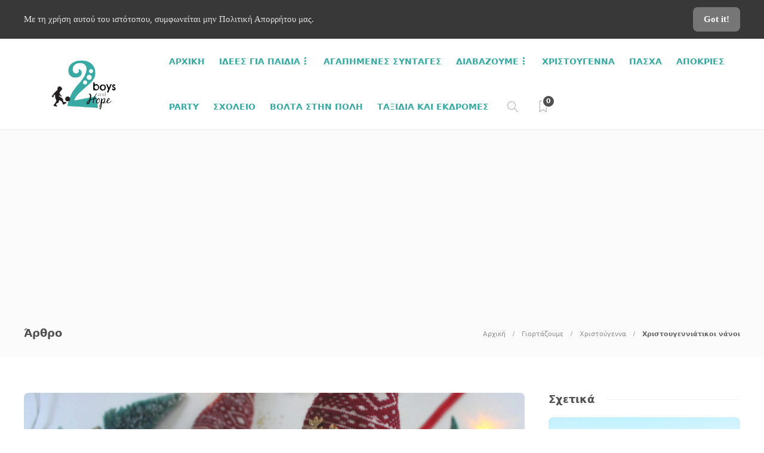

--- FILE ---
content_type: text/html; charset=UTF-8
request_url: https://twoboysandhope.gr/christoygenniatikoi-nanoi/
body_size: 52679
content:
<!DOCTYPE html>
<html lang="el">
<head>
<meta charset="UTF-8">
<meta name="viewport" content="width=device-width, initial-scale=1">
<meta name='robots' content='index, follow, max-image-preview:large, max-snippet:-1, max-video-preview:-1' />
<!-- This site is optimized with the Yoast SEO plugin v26.4 - https://yoast.com/wordpress/plugins/seo/ -->
<title>Χριστουγεννιάτικοι νάνοι - Two Boys and Hope</title>
<meta name="description" content="Σκέφτηκα να δοκιμάσω να φτιάξω μερικούς γλυκούληδες νάνους με μακριά γένια. Να τοι λοιπόν οι εύκολοι χριστουγεννιάτικοι νάνοι μου!" />
<link rel="canonical" href="https://twoboysandhope.gr/christoygenniatikoi-nanoi/" />
<meta property="og:locale" content="el_GR" />
<meta property="og:type" content="article" />
<meta property="og:title" content="Χριστουγεννιάτικοι νάνοι - Two Boys and Hope" />
<meta property="og:description" content="Σκέφτηκα να δοκιμάσω να φτιάξω μερικούς γλυκούληδες νάνους με μακριά γένια. Να τοι λοιπόν οι εύκολοι χριστουγεννιάτικοι νάνοι μου!" />
<meta property="og:url" content="https://twoboysandhope.gr/christoygenniatikoi-nanoi/" />
<meta property="og:site_name" content="Two Boys and Hope" />
<meta property="article:publisher" content="https://www.facebook.com/twoboysandhope/" />
<meta property="article:author" content="https://www.facebook.com/elpida.touventzidou" />
<meta property="article:published_time" content="2020-11-27T11:35:08+00:00" />
<meta property="article:modified_time" content="2020-11-27T11:35:11+00:00" />
<meta property="og:image" content="https://twoboysandhope.gr/wp-content/uploads/2020/11/christmas-gnome-scaled.jpg" />
<meta property="og:image:width" content="2560" />
<meta property="og:image:height" content="1950" />
<meta property="og:image:type" content="image/jpeg" />
<meta name="author" content="Two boys and Hope" />
<meta name="twitter:card" content="summary_large_image" />
<meta name="twitter:label1" content="Συντάχθηκε από" />
<meta name="twitter:data1" content="Two boys and Hope" />
<script type="application/ld+json" class="yoast-schema-graph">{"@context":"https://schema.org","@graph":[{"@type":"WebPage","@id":"https://twoboysandhope.gr/christoygenniatikoi-nanoi/","url":"https://twoboysandhope.gr/christoygenniatikoi-nanoi/","name":"Χριστουγεννιάτικοι νάνοι - Two Boys and Hope","isPartOf":{"@id":"https://twoboysandhope.gr/#website"},"primaryImageOfPage":{"@id":"https://twoboysandhope.gr/christoygenniatikoi-nanoi/#primaryimage"},"image":{"@id":"https://twoboysandhope.gr/christoygenniatikoi-nanoi/#primaryimage"},"thumbnailUrl":"https://twoboysandhope.gr/wp-content/uploads/2020/11/christmas-gnome-scaled.jpg","datePublished":"2020-11-27T11:35:08+00:00","dateModified":"2020-11-27T11:35:11+00:00","author":{"@id":"https://twoboysandhope.gr/#/schema/person/60cc90fcecb1be7ed537113bcecc41d4"},"description":"Σκέφτηκα να δοκιμάσω να φτιάξω μερικούς γλυκούληδες νάνους με μακριά γένια. Να τοι λοιπόν οι εύκολοι χριστουγεννιάτικοι νάνοι μου!","breadcrumb":{"@id":"https://twoboysandhope.gr/christoygenniatikoi-nanoi/#breadcrumb"},"inLanguage":"el","potentialAction":[{"@type":"ReadAction","target":["https://twoboysandhope.gr/christoygenniatikoi-nanoi/"]}]},{"@type":"ImageObject","inLanguage":"el","@id":"https://twoboysandhope.gr/christoygenniatikoi-nanoi/#primaryimage","url":"https://twoboysandhope.gr/wp-content/uploads/2020/11/christmas-gnome-scaled.jpg","contentUrl":"https://twoboysandhope.gr/wp-content/uploads/2020/11/christmas-gnome-scaled.jpg","width":2560,"height":1950,"caption":"χριστουγεννιάτικος νάνος"},{"@type":"BreadcrumbList","@id":"https://twoboysandhope.gr/christoygenniatikoi-nanoi/#breadcrumb","itemListElement":[{"@type":"ListItem","position":1,"name":"Home","item":"https://twoboysandhope.gr/"},{"@type":"ListItem","position":2,"name":"Χριστουγεννιάτικοι νάνοι"}]},{"@type":"WebSite","@id":"https://twoboysandhope.gr/#website","url":"https://twoboysandhope.gr/","name":"Two Boys and Hope","description":"Μεγαλώνοντας (με) το Νικόλα","potentialAction":[{"@type":"SearchAction","target":{"@type":"EntryPoint","urlTemplate":"https://twoboysandhope.gr/?s={search_term_string}"},"query-input":{"@type":"PropertyValueSpecification","valueRequired":true,"valueName":"search_term_string"}}],"inLanguage":"el"},{"@type":"Person","@id":"https://twoboysandhope.gr/#/schema/person/60cc90fcecb1be7ed537113bcecc41d4","name":"Two boys and Hope","image":{"@type":"ImageObject","inLanguage":"el","@id":"https://twoboysandhope.gr/#/schema/person/image/","url":"https://twoboysandhope.gr/wp-content/uploads/2020/10/elpida-twoboysandhope-150x150.jpg","contentUrl":"https://twoboysandhope.gr/wp-content/uploads/2020/10/elpida-twoboysandhope-150x150.jpg","caption":"Two boys and Hope"},"description":"Είμαι η Ελπίδα, ή αλλιώς.. η μαμά του Νικόλα. Νηπιαγωγός κατά βάθος-καθηγήτρια αγγλικών κατά λάθος, φανατική βιβλιοφάγος, ερασιτέχνης φωτογράφος, παθιασμένη ζαχαροπλάστισσα (με αδυναμία στη σοκολάτα), ανήσυχη crafter και μαμά Blogger...","sameAs":["https://twoboysandhope.gr/","https://www.facebook.com/elpida.touventzidou","https://www.instagram.com/elpida_touve/","https://gr.pinterest.com/elpida2701/"],"url":"https://twoboysandhope.gr/author/elpida/"}]}</script>
<!-- / Yoast SEO plugin. -->
<link rel='dns-prefetch' href='//www.googletagmanager.com' />
<link rel="alternate" type="application/rss+xml" title="Ροή RSS &raquo; Two Boys and Hope" href="https://twoboysandhope.gr/feed/" />
<link rel="alternate" type="application/rss+xml" title="Ροή Σχολίων &raquo; Two Boys and Hope" href="https://twoboysandhope.gr/comments/feed/" />
<link rel="alternate" type="application/rss+xml" title="Ροή Σχολίων Two Boys and Hope &raquo; Χριστουγεννιάτικοι νάνοι" href="https://twoboysandhope.gr/christoygenniatikoi-nanoi/feed/" />
<link rel="alternate" title="oEmbed (JSON)" type="application/json+oembed" href="https://twoboysandhope.gr/wp-json/oembed/1.0/embed?url=https%3A%2F%2Ftwoboysandhope.gr%2Fchristoygenniatikoi-nanoi%2F" />
<link rel="alternate" title="oEmbed (XML)" type="text/xml+oembed" href="https://twoboysandhope.gr/wp-json/oembed/1.0/embed?url=https%3A%2F%2Ftwoboysandhope.gr%2Fchristoygenniatikoi-nanoi%2F&#038;format=xml" />
<style id='wp-img-auto-sizes-contain-inline-css' type='text/css'>
img:is([sizes=auto i],[sizes^="auto," i]){contain-intrinsic-size:3000px 1500px}
/*# sourceURL=wp-img-auto-sizes-contain-inline-css */
</style>
<!-- <link rel='stylesheet' id='sbi_styles-css' href='https://twoboysandhope.gr/wp-content/plugins/instagram-feed/css/sbi-styles.min.css?ver=6.10.0' type='text/css' media='all' /> -->
<link rel="stylesheet" type="text/css" href="//twoboysandhope.gr/wp-content/cache/wpfc-minified/stcaa61/41lt3.css" media="all"/>
<style id='wp-block-library-inline-css' type='text/css'>
:root{--wp-block-synced-color:#7a00df;--wp-block-synced-color--rgb:122,0,223;--wp-bound-block-color:var(--wp-block-synced-color);--wp-editor-canvas-background:#ddd;--wp-admin-theme-color:#007cba;--wp-admin-theme-color--rgb:0,124,186;--wp-admin-theme-color-darker-10:#006ba1;--wp-admin-theme-color-darker-10--rgb:0,107,160.5;--wp-admin-theme-color-darker-20:#005a87;--wp-admin-theme-color-darker-20--rgb:0,90,135;--wp-admin-border-width-focus:2px}@media (min-resolution:192dpi){:root{--wp-admin-border-width-focus:1.5px}}.wp-element-button{cursor:pointer}:root .has-very-light-gray-background-color{background-color:#eee}:root .has-very-dark-gray-background-color{background-color:#313131}:root .has-very-light-gray-color{color:#eee}:root .has-very-dark-gray-color{color:#313131}:root .has-vivid-green-cyan-to-vivid-cyan-blue-gradient-background{background:linear-gradient(135deg,#00d084,#0693e3)}:root .has-purple-crush-gradient-background{background:linear-gradient(135deg,#34e2e4,#4721fb 50%,#ab1dfe)}:root .has-hazy-dawn-gradient-background{background:linear-gradient(135deg,#faaca8,#dad0ec)}:root .has-subdued-olive-gradient-background{background:linear-gradient(135deg,#fafae1,#67a671)}:root .has-atomic-cream-gradient-background{background:linear-gradient(135deg,#fdd79a,#004a59)}:root .has-nightshade-gradient-background{background:linear-gradient(135deg,#330968,#31cdcf)}:root .has-midnight-gradient-background{background:linear-gradient(135deg,#020381,#2874fc)}:root{--wp--preset--font-size--normal:16px;--wp--preset--font-size--huge:42px}.has-regular-font-size{font-size:1em}.has-larger-font-size{font-size:2.625em}.has-normal-font-size{font-size:var(--wp--preset--font-size--normal)}.has-huge-font-size{font-size:var(--wp--preset--font-size--huge)}.has-text-align-center{text-align:center}.has-text-align-left{text-align:left}.has-text-align-right{text-align:right}.has-fit-text{white-space:nowrap!important}#end-resizable-editor-section{display:none}.aligncenter{clear:both}.items-justified-left{justify-content:flex-start}.items-justified-center{justify-content:center}.items-justified-right{justify-content:flex-end}.items-justified-space-between{justify-content:space-between}.screen-reader-text{border:0;clip-path:inset(50%);height:1px;margin:-1px;overflow:hidden;padding:0;position:absolute;width:1px;word-wrap:normal!important}.screen-reader-text:focus{background-color:#ddd;clip-path:none;color:#444;display:block;font-size:1em;height:auto;left:5px;line-height:normal;padding:15px 23px 14px;text-decoration:none;top:5px;width:auto;z-index:100000}html :where(.has-border-color){border-style:solid}html :where([style*=border-top-color]){border-top-style:solid}html :where([style*=border-right-color]){border-right-style:solid}html :where([style*=border-bottom-color]){border-bottom-style:solid}html :where([style*=border-left-color]){border-left-style:solid}html :where([style*=border-width]){border-style:solid}html :where([style*=border-top-width]){border-top-style:solid}html :where([style*=border-right-width]){border-right-style:solid}html :where([style*=border-bottom-width]){border-bottom-style:solid}html :where([style*=border-left-width]){border-left-style:solid}html :where(img[class*=wp-image-]){height:auto;max-width:100%}:where(figure){margin:0 0 1em}html :where(.is-position-sticky){--wp-admin--admin-bar--position-offset:var(--wp-admin--admin-bar--height,0px)}@media screen and (max-width:600px){html :where(.is-position-sticky){--wp-admin--admin-bar--position-offset:0px}}
/*# sourceURL=wp-block-library-inline-css */
</style><style id='wp-block-heading-inline-css' type='text/css'>
h1:where(.wp-block-heading).has-background,h2:where(.wp-block-heading).has-background,h3:where(.wp-block-heading).has-background,h4:where(.wp-block-heading).has-background,h5:where(.wp-block-heading).has-background,h6:where(.wp-block-heading).has-background{padding:1.25em 2.375em}h1.has-text-align-left[style*=writing-mode]:where([style*=vertical-lr]),h1.has-text-align-right[style*=writing-mode]:where([style*=vertical-rl]),h2.has-text-align-left[style*=writing-mode]:where([style*=vertical-lr]),h2.has-text-align-right[style*=writing-mode]:where([style*=vertical-rl]),h3.has-text-align-left[style*=writing-mode]:where([style*=vertical-lr]),h3.has-text-align-right[style*=writing-mode]:where([style*=vertical-rl]),h4.has-text-align-left[style*=writing-mode]:where([style*=vertical-lr]),h4.has-text-align-right[style*=writing-mode]:where([style*=vertical-rl]),h5.has-text-align-left[style*=writing-mode]:where([style*=vertical-lr]),h5.has-text-align-right[style*=writing-mode]:where([style*=vertical-rl]),h6.has-text-align-left[style*=writing-mode]:where([style*=vertical-lr]),h6.has-text-align-right[style*=writing-mode]:where([style*=vertical-rl]){rotate:180deg}
/*# sourceURL=https://twoboysandhope.gr/wp-includes/blocks/heading/style.min.css */
</style>
<style id='wp-block-image-inline-css' type='text/css'>
.wp-block-image>a,.wp-block-image>figure>a{display:inline-block}.wp-block-image img{box-sizing:border-box;height:auto;max-width:100%;vertical-align:bottom}@media not (prefers-reduced-motion){.wp-block-image img.hide{visibility:hidden}.wp-block-image img.show{animation:show-content-image .4s}}.wp-block-image[style*=border-radius] img,.wp-block-image[style*=border-radius]>a{border-radius:inherit}.wp-block-image.has-custom-border img{box-sizing:border-box}.wp-block-image.aligncenter{text-align:center}.wp-block-image.alignfull>a,.wp-block-image.alignwide>a{width:100%}.wp-block-image.alignfull img,.wp-block-image.alignwide img{height:auto;width:100%}.wp-block-image .aligncenter,.wp-block-image .alignleft,.wp-block-image .alignright,.wp-block-image.aligncenter,.wp-block-image.alignleft,.wp-block-image.alignright{display:table}.wp-block-image .aligncenter>figcaption,.wp-block-image .alignleft>figcaption,.wp-block-image .alignright>figcaption,.wp-block-image.aligncenter>figcaption,.wp-block-image.alignleft>figcaption,.wp-block-image.alignright>figcaption{caption-side:bottom;display:table-caption}.wp-block-image .alignleft{float:left;margin:.5em 1em .5em 0}.wp-block-image .alignright{float:right;margin:.5em 0 .5em 1em}.wp-block-image .aligncenter{margin-left:auto;margin-right:auto}.wp-block-image :where(figcaption){margin-bottom:1em;margin-top:.5em}.wp-block-image.is-style-circle-mask img{border-radius:9999px}@supports ((-webkit-mask-image:none) or (mask-image:none)) or (-webkit-mask-image:none){.wp-block-image.is-style-circle-mask img{border-radius:0;-webkit-mask-image:url('data:image/svg+xml;utf8,<svg viewBox="0 0 100 100" xmlns="http://www.w3.org/2000/svg"><circle cx="50" cy="50" r="50"/></svg>');mask-image:url('data:image/svg+xml;utf8,<svg viewBox="0 0 100 100" xmlns="http://www.w3.org/2000/svg"><circle cx="50" cy="50" r="50"/></svg>');mask-mode:alpha;-webkit-mask-position:center;mask-position:center;-webkit-mask-repeat:no-repeat;mask-repeat:no-repeat;-webkit-mask-size:contain;mask-size:contain}}:root :where(.wp-block-image.is-style-rounded img,.wp-block-image .is-style-rounded img){border-radius:9999px}.wp-block-image figure{margin:0}.wp-lightbox-container{display:flex;flex-direction:column;position:relative}.wp-lightbox-container img{cursor:zoom-in}.wp-lightbox-container img:hover+button{opacity:1}.wp-lightbox-container button{align-items:center;backdrop-filter:blur(16px) saturate(180%);background-color:#5a5a5a40;border:none;border-radius:4px;cursor:zoom-in;display:flex;height:20px;justify-content:center;opacity:0;padding:0;position:absolute;right:16px;text-align:center;top:16px;width:20px;z-index:100}@media not (prefers-reduced-motion){.wp-lightbox-container button{transition:opacity .2s ease}}.wp-lightbox-container button:focus-visible{outline:3px auto #5a5a5a40;outline:3px auto -webkit-focus-ring-color;outline-offset:3px}.wp-lightbox-container button:hover{cursor:pointer;opacity:1}.wp-lightbox-container button:focus{opacity:1}.wp-lightbox-container button:focus,.wp-lightbox-container button:hover,.wp-lightbox-container button:not(:hover):not(:active):not(.has-background){background-color:#5a5a5a40;border:none}.wp-lightbox-overlay{box-sizing:border-box;cursor:zoom-out;height:100vh;left:0;overflow:hidden;position:fixed;top:0;visibility:hidden;width:100%;z-index:100000}.wp-lightbox-overlay .close-button{align-items:center;cursor:pointer;display:flex;justify-content:center;min-height:40px;min-width:40px;padding:0;position:absolute;right:calc(env(safe-area-inset-right) + 16px);top:calc(env(safe-area-inset-top) + 16px);z-index:5000000}.wp-lightbox-overlay .close-button:focus,.wp-lightbox-overlay .close-button:hover,.wp-lightbox-overlay .close-button:not(:hover):not(:active):not(.has-background){background:none;border:none}.wp-lightbox-overlay .lightbox-image-container{height:var(--wp--lightbox-container-height);left:50%;overflow:hidden;position:absolute;top:50%;transform:translate(-50%,-50%);transform-origin:top left;width:var(--wp--lightbox-container-width);z-index:9999999999}.wp-lightbox-overlay .wp-block-image{align-items:center;box-sizing:border-box;display:flex;height:100%;justify-content:center;margin:0;position:relative;transform-origin:0 0;width:100%;z-index:3000000}.wp-lightbox-overlay .wp-block-image img{height:var(--wp--lightbox-image-height);min-height:var(--wp--lightbox-image-height);min-width:var(--wp--lightbox-image-width);width:var(--wp--lightbox-image-width)}.wp-lightbox-overlay .wp-block-image figcaption{display:none}.wp-lightbox-overlay button{background:none;border:none}.wp-lightbox-overlay .scrim{background-color:#fff;height:100%;opacity:.9;position:absolute;width:100%;z-index:2000000}.wp-lightbox-overlay.active{visibility:visible}@media not (prefers-reduced-motion){.wp-lightbox-overlay.active{animation:turn-on-visibility .25s both}.wp-lightbox-overlay.active img{animation:turn-on-visibility .35s both}.wp-lightbox-overlay.show-closing-animation:not(.active){animation:turn-off-visibility .35s both}.wp-lightbox-overlay.show-closing-animation:not(.active) img{animation:turn-off-visibility .25s both}.wp-lightbox-overlay.zoom.active{animation:none;opacity:1;visibility:visible}.wp-lightbox-overlay.zoom.active .lightbox-image-container{animation:lightbox-zoom-in .4s}.wp-lightbox-overlay.zoom.active .lightbox-image-container img{animation:none}.wp-lightbox-overlay.zoom.active .scrim{animation:turn-on-visibility .4s forwards}.wp-lightbox-overlay.zoom.show-closing-animation:not(.active){animation:none}.wp-lightbox-overlay.zoom.show-closing-animation:not(.active) .lightbox-image-container{animation:lightbox-zoom-out .4s}.wp-lightbox-overlay.zoom.show-closing-animation:not(.active) .lightbox-image-container img{animation:none}.wp-lightbox-overlay.zoom.show-closing-animation:not(.active) .scrim{animation:turn-off-visibility .4s forwards}}@keyframes show-content-image{0%{visibility:hidden}99%{visibility:hidden}to{visibility:visible}}@keyframes turn-on-visibility{0%{opacity:0}to{opacity:1}}@keyframes turn-off-visibility{0%{opacity:1;visibility:visible}99%{opacity:0;visibility:visible}to{opacity:0;visibility:hidden}}@keyframes lightbox-zoom-in{0%{transform:translate(calc((-100vw + var(--wp--lightbox-scrollbar-width))/2 + var(--wp--lightbox-initial-left-position)),calc(-50vh + var(--wp--lightbox-initial-top-position))) scale(var(--wp--lightbox-scale))}to{transform:translate(-50%,-50%) scale(1)}}@keyframes lightbox-zoom-out{0%{transform:translate(-50%,-50%) scale(1);visibility:visible}99%{visibility:visible}to{transform:translate(calc((-100vw + var(--wp--lightbox-scrollbar-width))/2 + var(--wp--lightbox-initial-left-position)),calc(-50vh + var(--wp--lightbox-initial-top-position))) scale(var(--wp--lightbox-scale));visibility:hidden}}
/*# sourceURL=https://twoboysandhope.gr/wp-includes/blocks/image/style.min.css */
</style>
<style id='wp-block-paragraph-inline-css' type='text/css'>
.is-small-text{font-size:.875em}.is-regular-text{font-size:1em}.is-large-text{font-size:2.25em}.is-larger-text{font-size:3em}.has-drop-cap:not(:focus):first-letter{float:left;font-size:8.4em;font-style:normal;font-weight:100;line-height:.68;margin:.05em .1em 0 0;text-transform:uppercase}body.rtl .has-drop-cap:not(:focus):first-letter{float:none;margin-left:.1em}p.has-drop-cap.has-background{overflow:hidden}:root :where(p.has-background){padding:1.25em 2.375em}:where(p.has-text-color:not(.has-link-color)) a{color:inherit}p.has-text-align-left[style*="writing-mode:vertical-lr"],p.has-text-align-right[style*="writing-mode:vertical-rl"]{rotate:180deg}
/*# sourceURL=https://twoboysandhope.gr/wp-includes/blocks/paragraph/style.min.css */
</style>
<style id='global-styles-inline-css' type='text/css'>
:root{--wp--preset--aspect-ratio--square: 1;--wp--preset--aspect-ratio--4-3: 4/3;--wp--preset--aspect-ratio--3-4: 3/4;--wp--preset--aspect-ratio--3-2: 3/2;--wp--preset--aspect-ratio--2-3: 2/3;--wp--preset--aspect-ratio--16-9: 16/9;--wp--preset--aspect-ratio--9-16: 9/16;--wp--preset--color--black: #000000;--wp--preset--color--cyan-bluish-gray: #abb8c3;--wp--preset--color--white: #ffffff;--wp--preset--color--pale-pink: #f78da7;--wp--preset--color--vivid-red: #cf2e2e;--wp--preset--color--luminous-vivid-orange: #ff6900;--wp--preset--color--luminous-vivid-amber: #fcb900;--wp--preset--color--light-green-cyan: #7bdcb5;--wp--preset--color--vivid-green-cyan: #00d084;--wp--preset--color--pale-cyan-blue: #8ed1fc;--wp--preset--color--vivid-cyan-blue: #0693e3;--wp--preset--color--vivid-purple: #9b51e0;--wp--preset--gradient--vivid-cyan-blue-to-vivid-purple: linear-gradient(135deg,rgb(6,147,227) 0%,rgb(155,81,224) 100%);--wp--preset--gradient--light-green-cyan-to-vivid-green-cyan: linear-gradient(135deg,rgb(122,220,180) 0%,rgb(0,208,130) 100%);--wp--preset--gradient--luminous-vivid-amber-to-luminous-vivid-orange: linear-gradient(135deg,rgb(252,185,0) 0%,rgb(255,105,0) 100%);--wp--preset--gradient--luminous-vivid-orange-to-vivid-red: linear-gradient(135deg,rgb(255,105,0) 0%,rgb(207,46,46) 100%);--wp--preset--gradient--very-light-gray-to-cyan-bluish-gray: linear-gradient(135deg,rgb(238,238,238) 0%,rgb(169,184,195) 100%);--wp--preset--gradient--cool-to-warm-spectrum: linear-gradient(135deg,rgb(74,234,220) 0%,rgb(151,120,209) 20%,rgb(207,42,186) 40%,rgb(238,44,130) 60%,rgb(251,105,98) 80%,rgb(254,248,76) 100%);--wp--preset--gradient--blush-light-purple: linear-gradient(135deg,rgb(255,206,236) 0%,rgb(152,150,240) 100%);--wp--preset--gradient--blush-bordeaux: linear-gradient(135deg,rgb(254,205,165) 0%,rgb(254,45,45) 50%,rgb(107,0,62) 100%);--wp--preset--gradient--luminous-dusk: linear-gradient(135deg,rgb(255,203,112) 0%,rgb(199,81,192) 50%,rgb(65,88,208) 100%);--wp--preset--gradient--pale-ocean: linear-gradient(135deg,rgb(255,245,203) 0%,rgb(182,227,212) 50%,rgb(51,167,181) 100%);--wp--preset--gradient--electric-grass: linear-gradient(135deg,rgb(202,248,128) 0%,rgb(113,206,126) 100%);--wp--preset--gradient--midnight: linear-gradient(135deg,rgb(2,3,129) 0%,rgb(40,116,252) 100%);--wp--preset--font-size--small: 13px;--wp--preset--font-size--medium: 20px;--wp--preset--font-size--large: 36px;--wp--preset--font-size--x-large: 42px;--wp--preset--spacing--20: 0.44rem;--wp--preset--spacing--30: 0.67rem;--wp--preset--spacing--40: 1rem;--wp--preset--spacing--50: 1.5rem;--wp--preset--spacing--60: 2.25rem;--wp--preset--spacing--70: 3.38rem;--wp--preset--spacing--80: 5.06rem;--wp--preset--shadow--natural: 6px 6px 9px rgba(0, 0, 0, 0.2);--wp--preset--shadow--deep: 12px 12px 50px rgba(0, 0, 0, 0.4);--wp--preset--shadow--sharp: 6px 6px 0px rgba(0, 0, 0, 0.2);--wp--preset--shadow--outlined: 6px 6px 0px -3px rgb(255, 255, 255), 6px 6px rgb(0, 0, 0);--wp--preset--shadow--crisp: 6px 6px 0px rgb(0, 0, 0);}:where(.is-layout-flex){gap: 0.5em;}:where(.is-layout-grid){gap: 0.5em;}body .is-layout-flex{display: flex;}.is-layout-flex{flex-wrap: wrap;align-items: center;}.is-layout-flex > :is(*, div){margin: 0;}body .is-layout-grid{display: grid;}.is-layout-grid > :is(*, div){margin: 0;}:where(.wp-block-columns.is-layout-flex){gap: 2em;}:where(.wp-block-columns.is-layout-grid){gap: 2em;}:where(.wp-block-post-template.is-layout-flex){gap: 1.25em;}:where(.wp-block-post-template.is-layout-grid){gap: 1.25em;}.has-black-color{color: var(--wp--preset--color--black) !important;}.has-cyan-bluish-gray-color{color: var(--wp--preset--color--cyan-bluish-gray) !important;}.has-white-color{color: var(--wp--preset--color--white) !important;}.has-pale-pink-color{color: var(--wp--preset--color--pale-pink) !important;}.has-vivid-red-color{color: var(--wp--preset--color--vivid-red) !important;}.has-luminous-vivid-orange-color{color: var(--wp--preset--color--luminous-vivid-orange) !important;}.has-luminous-vivid-amber-color{color: var(--wp--preset--color--luminous-vivid-amber) !important;}.has-light-green-cyan-color{color: var(--wp--preset--color--light-green-cyan) !important;}.has-vivid-green-cyan-color{color: var(--wp--preset--color--vivid-green-cyan) !important;}.has-pale-cyan-blue-color{color: var(--wp--preset--color--pale-cyan-blue) !important;}.has-vivid-cyan-blue-color{color: var(--wp--preset--color--vivid-cyan-blue) !important;}.has-vivid-purple-color{color: var(--wp--preset--color--vivid-purple) !important;}.has-black-background-color{background-color: var(--wp--preset--color--black) !important;}.has-cyan-bluish-gray-background-color{background-color: var(--wp--preset--color--cyan-bluish-gray) !important;}.has-white-background-color{background-color: var(--wp--preset--color--white) !important;}.has-pale-pink-background-color{background-color: var(--wp--preset--color--pale-pink) !important;}.has-vivid-red-background-color{background-color: var(--wp--preset--color--vivid-red) !important;}.has-luminous-vivid-orange-background-color{background-color: var(--wp--preset--color--luminous-vivid-orange) !important;}.has-luminous-vivid-amber-background-color{background-color: var(--wp--preset--color--luminous-vivid-amber) !important;}.has-light-green-cyan-background-color{background-color: var(--wp--preset--color--light-green-cyan) !important;}.has-vivid-green-cyan-background-color{background-color: var(--wp--preset--color--vivid-green-cyan) !important;}.has-pale-cyan-blue-background-color{background-color: var(--wp--preset--color--pale-cyan-blue) !important;}.has-vivid-cyan-blue-background-color{background-color: var(--wp--preset--color--vivid-cyan-blue) !important;}.has-vivid-purple-background-color{background-color: var(--wp--preset--color--vivid-purple) !important;}.has-black-border-color{border-color: var(--wp--preset--color--black) !important;}.has-cyan-bluish-gray-border-color{border-color: var(--wp--preset--color--cyan-bluish-gray) !important;}.has-white-border-color{border-color: var(--wp--preset--color--white) !important;}.has-pale-pink-border-color{border-color: var(--wp--preset--color--pale-pink) !important;}.has-vivid-red-border-color{border-color: var(--wp--preset--color--vivid-red) !important;}.has-luminous-vivid-orange-border-color{border-color: var(--wp--preset--color--luminous-vivid-orange) !important;}.has-luminous-vivid-amber-border-color{border-color: var(--wp--preset--color--luminous-vivid-amber) !important;}.has-light-green-cyan-border-color{border-color: var(--wp--preset--color--light-green-cyan) !important;}.has-vivid-green-cyan-border-color{border-color: var(--wp--preset--color--vivid-green-cyan) !important;}.has-pale-cyan-blue-border-color{border-color: var(--wp--preset--color--pale-cyan-blue) !important;}.has-vivid-cyan-blue-border-color{border-color: var(--wp--preset--color--vivid-cyan-blue) !important;}.has-vivid-purple-border-color{border-color: var(--wp--preset--color--vivid-purple) !important;}.has-vivid-cyan-blue-to-vivid-purple-gradient-background{background: var(--wp--preset--gradient--vivid-cyan-blue-to-vivid-purple) !important;}.has-light-green-cyan-to-vivid-green-cyan-gradient-background{background: var(--wp--preset--gradient--light-green-cyan-to-vivid-green-cyan) !important;}.has-luminous-vivid-amber-to-luminous-vivid-orange-gradient-background{background: var(--wp--preset--gradient--luminous-vivid-amber-to-luminous-vivid-orange) !important;}.has-luminous-vivid-orange-to-vivid-red-gradient-background{background: var(--wp--preset--gradient--luminous-vivid-orange-to-vivid-red) !important;}.has-very-light-gray-to-cyan-bluish-gray-gradient-background{background: var(--wp--preset--gradient--very-light-gray-to-cyan-bluish-gray) !important;}.has-cool-to-warm-spectrum-gradient-background{background: var(--wp--preset--gradient--cool-to-warm-spectrum) !important;}.has-blush-light-purple-gradient-background{background: var(--wp--preset--gradient--blush-light-purple) !important;}.has-blush-bordeaux-gradient-background{background: var(--wp--preset--gradient--blush-bordeaux) !important;}.has-luminous-dusk-gradient-background{background: var(--wp--preset--gradient--luminous-dusk) !important;}.has-pale-ocean-gradient-background{background: var(--wp--preset--gradient--pale-ocean) !important;}.has-electric-grass-gradient-background{background: var(--wp--preset--gradient--electric-grass) !important;}.has-midnight-gradient-background{background: var(--wp--preset--gradient--midnight) !important;}.has-small-font-size{font-size: var(--wp--preset--font-size--small) !important;}.has-medium-font-size{font-size: var(--wp--preset--font-size--medium) !important;}.has-large-font-size{font-size: var(--wp--preset--font-size--large) !important;}.has-x-large-font-size{font-size: var(--wp--preset--font-size--x-large) !important;}
/*# sourceURL=global-styles-inline-css */
</style>
<style id='classic-theme-styles-inline-css' type='text/css'>
/*! This file is auto-generated */
.wp-block-button__link{color:#fff;background-color:#32373c;border-radius:9999px;box-shadow:none;text-decoration:none;padding:calc(.667em + 2px) calc(1.333em + 2px);font-size:1.125em}.wp-block-file__button{background:#32373c;color:#fff;text-decoration:none}
/*# sourceURL=/wp-includes/css/classic-themes.min.css */
</style>
<!-- <link rel='stylesheet' id='contact-form-7-css' href='https://twoboysandhope.gr/wp-content/plugins/contact-form-7/includes/css/styles.css?ver=6.1.3' type='text/css' media='all' /> -->
<!-- <link rel='stylesheet' id='font-awesome-css' href='https://twoboysandhope.gr/wp-content/plugins/unyson/framework/static/libs/font-awesome/css/font-awesome.min.css?ver=2.7.31' type='text/css' media='all' /> -->
<!-- <link rel='stylesheet' id='simple-social-icons-font-css' href='https://twoboysandhope.gr/wp-content/plugins/simple-social-icons/css/style.css?ver=3.0.2' type='text/css' media='all' /> -->
<!-- <link rel='stylesheet' id='bootstrap-css' href='https://twoboysandhope.gr/wp-content/themes/gillion/css/plugins/bootstrap.min.css?ver=3.3.4' type='text/css' media='all' /> -->
<!-- <link rel='stylesheet' id='gillion-plugins-css' href='https://twoboysandhope.gr/wp-content/themes/gillion/css/plugins.css?ver=6.9' type='text/css' media='all' /> -->
<!-- <link rel='stylesheet' id='gillion-styles-css' href='https://twoboysandhope.gr/wp-content/themes/gillion/style.css?ver=6.9' type='text/css' media='all' /> -->
<!-- <link rel='stylesheet' id='gillion-responsive-css' href='https://twoboysandhope.gr/wp-content/themes/gillion/css/responsive.css?ver=6.9' type='text/css' media='all' /> -->
<link rel="stylesheet" type="text/css" href="//twoboysandhope.gr/wp-content/cache/wpfc-minified/2m7n6ho5/41lt3.css" media="all"/>
<style id='gillion-responsive-inline-css' type='text/css'>
@media (min-width: 1250px) {.container { max-width: 1200px!important;min-width: 1200px!important; width: 1200px!important;}/* Elementor Page Builder */.elementor-section-boxed.elementor-top-section > .elementor-container { width: 1200px;min-width: auto;max-width: 100%; }.elementor-section-boxed.elementor-top-section > .elementor-container .elementor-section > .elementor-container {width: 100%;}} 
/*# sourceURL=gillion-responsive-inline-css */
</style>
<!-- <link rel='stylesheet' id='gillion-theme-settings-css' href='https://twoboysandhope.gr/wp-content/uploads/gillion-dynamic-styles.css?ver=653278202' type='text/css' media='all' /> -->
<!-- <link rel='stylesheet' id='plyr-css' href='https://twoboysandhope.gr/wp-content/themes/gillion/css/plugins/plyr.css?ver=6.9' type='text/css' media='all' /> -->
<!-- <link rel='stylesheet' id='gillion-child-style-css' href='https://twoboysandhope.gr/wp-content/themes/gillion-child/style.css?ver=6.9' type='text/css' media='all' /> -->
<link rel="stylesheet" type="text/css" href="//twoboysandhope.gr/wp-content/cache/wpfc-minified/e6ogu441/41lt3.css" media="all"/>
<script src='//twoboysandhope.gr/wp-content/cache/wpfc-minified/7camhq9z/41lt3.js' type="text/javascript"></script>
<!-- <script type="text/javascript" src="https://twoboysandhope.gr/wp-includes/js/jquery/jquery.min.js?ver=3.7.1" id="jquery-core-js"></script> -->
<!-- <script type="text/javascript" src="https://twoboysandhope.gr/wp-includes/js/jquery/jquery-migrate.min.js?ver=3.4.1" id="jquery-migrate-js"></script> -->
<!-- <script type="text/javascript" src="https://twoboysandhope.gr/wp-content/themes/gillion/js/plugins.js?ver=6.9" id="gillion-plugins-js"></script> -->
<script type="text/javascript" id="gillion-scripts-js-extra">
/* <![CDATA[ */
var gillion_loadmore_posts = {"ajax_url":"https://twoboysandhope.gr/wp-admin/admin-ajax.php"};
var gillion = {"siteurl":"https://twoboysandhope.gr/","loggedin":"","page_loader":"0","notice":"enable","header_animation_dropdown_delay":"1000","header_animation_dropdown":"easeOutQuint","header_animation_dropdown_speed":"300","lightbox_opacity":"0.88","lightbox_transition":"elastic","page_numbers_prev":"Previous","page_numbers_next":"Next","rtl_support":"","footer_parallax":"","social_share":"{\"email\":true,\"twitter\":true,\"facebook\":true,\"linkedin\":true,\"pinterest\":true,\"messenger\":true}","text_show_all":"Show All"};
//# sourceURL=gillion-scripts-js-extra
/* ]]> */
</script>
<script src='//twoboysandhope.gr/wp-content/cache/wpfc-minified/1bsamx2v/41lt3.js' type="text/javascript"></script>
<!-- <script type="text/javascript" src="https://twoboysandhope.gr/wp-content/themes/gillion/js/scripts.js?ver=6.9" id="gillion-scripts-js"></script> -->
<!-- <script type="text/javascript" src="https://twoboysandhope.gr/wp-content/themes/gillion/js/plugins/plyr.min.js?ver=6.9" id="plyr-js"></script> -->
<!-- Google tag (gtag.js) snippet added by Site Kit -->
<!-- Google Analytics snippet added by Site Kit -->
<script type="text/javascript" src="https://www.googletagmanager.com/gtag/js?id=GT-W6NF3WV" id="google_gtagjs-js" async></script>
<script type="text/javascript" id="google_gtagjs-js-after">
/* <![CDATA[ */
window.dataLayer = window.dataLayer || [];function gtag(){dataLayer.push(arguments);}
gtag("set","linker",{"domains":["twoboysandhope.gr"]});
gtag("js", new Date());
gtag("set", "developer_id.dZTNiMT", true);
gtag("config", "GT-W6NF3WV");
//# sourceURL=google_gtagjs-js-after
/* ]]> */
</script>
<script src='//twoboysandhope.gr/wp-content/cache/wpfc-minified/8m2ted8b/41lt3.js' type="text/javascript"></script>
<!-- <script type="text/javascript" src="https://twoboysandhope.gr/wp-content/themes/gillion-child/js/scripts.js?ver=6.9" id="gillion-child-scripts-js"></script> -->
<link rel="https://api.w.org/" href="https://twoboysandhope.gr/wp-json/" /><link rel="alternate" title="JSON" type="application/json" href="https://twoboysandhope.gr/wp-json/wp/v2/posts/9270" /><link rel="EditURI" type="application/rsd+xml" title="RSD" href="https://twoboysandhope.gr/xmlrpc.php?rsd" />
<meta name="generator" content="WordPress 6.9" />
<link rel='shortlink' href='https://twoboysandhope.gr/?p=9270' />
<meta name="generator" content="Site Kit by Google 1.168.0" /><meta name="generator" content="Powered by WPBakery Page Builder - drag and drop page builder for WordPress."/>
<meta name="generator" content="Powered by Slider Revolution 6.5.11 - responsive, Mobile-Friendly Slider Plugin for WordPress with comfortable drag and drop interface." />
<script type="text/javascript">function setREVStartSize(e){
//window.requestAnimationFrame(function() {				 
window.RSIW = window.RSIW===undefined ? window.innerWidth : window.RSIW;	
window.RSIH = window.RSIH===undefined ? window.innerHeight : window.RSIH;	
try {								
var pw = document.getElementById(e.c).parentNode.offsetWidth,
newh;
pw = pw===0 || isNaN(pw) ? window.RSIW : pw;
e.tabw = e.tabw===undefined ? 0 : parseInt(e.tabw);
e.thumbw = e.thumbw===undefined ? 0 : parseInt(e.thumbw);
e.tabh = e.tabh===undefined ? 0 : parseInt(e.tabh);
e.thumbh = e.thumbh===undefined ? 0 : parseInt(e.thumbh);
e.tabhide = e.tabhide===undefined ? 0 : parseInt(e.tabhide);
e.thumbhide = e.thumbhide===undefined ? 0 : parseInt(e.thumbhide);
e.mh = e.mh===undefined || e.mh=="" || e.mh==="auto" ? 0 : parseInt(e.mh,0);		
if(e.layout==="fullscreen" || e.l==="fullscreen") 						
newh = Math.max(e.mh,window.RSIH);					
else{					
e.gw = Array.isArray(e.gw) ? e.gw : [e.gw];
for (var i in e.rl) if (e.gw[i]===undefined || e.gw[i]===0) e.gw[i] = e.gw[i-1];					
e.gh = e.el===undefined || e.el==="" || (Array.isArray(e.el) && e.el.length==0)? e.gh : e.el;
e.gh = Array.isArray(e.gh) ? e.gh : [e.gh];
for (var i in e.rl) if (e.gh[i]===undefined || e.gh[i]===0) e.gh[i] = e.gh[i-1];
var nl = new Array(e.rl.length),
ix = 0,						
sl;					
e.tabw = e.tabhide>=pw ? 0 : e.tabw;
e.thumbw = e.thumbhide>=pw ? 0 : e.thumbw;
e.tabh = e.tabhide>=pw ? 0 : e.tabh;
e.thumbh = e.thumbhide>=pw ? 0 : e.thumbh;					
for (var i in e.rl) nl[i] = e.rl[i]<window.RSIW ? 0 : e.rl[i];
sl = nl[0];									
for (var i in nl) if (sl>nl[i] && nl[i]>0) { sl = nl[i]; ix=i;}															
var m = pw>(e.gw[ix]+e.tabw+e.thumbw) ? 1 : (pw-(e.tabw+e.thumbw)) / (e.gw[ix]);					
newh =  (e.gh[ix] * m) + (e.tabh + e.thumbh);
}
var el = document.getElementById(e.c);
if (el!==null && el) el.style.height = newh+"px";					
el = document.getElementById(e.c+"_wrapper");
if (el!==null && el) {
el.style.height = newh+"px";
el.style.display = "block";
}
} catch(e){
console.log("Failure at Presize of Slider:" + e)
}					   
//});
};</script>
<style type="text/css" id="wp-custom-css">
.sh-footer .sh-footer-widgets i:not(.icon-link):not(.icon-magnifier), .sh-footer .sh-footer-widgets .widget_recent_entries li:before {
color: #39aaa3!important;
}
.post-categories, .post-categories a {
color: #12afc7;
}
.sh-comment-form label span {
color: #505050;
display: none;
}
b, strong {
font-family: system-ui !important;
}
p, body h1, body h2, body h3, body h4, body h5, body h6, .sh-footer .sh-copyrights, #sb_instagram .sbi_follow_btn a, #sb_instagram .sbi_follow_btn a, #sb_instagram #sbi_load .sbi_load_btn, .post-item-single h2, .post-item-single h3, .post-item-single h4, .post-item-single h5, .post-item-single h6, .h1, .h2, .h3, .h4, .h5, .h6, .blog-style-large.large-title-bellow, .post-title h2, .sh-header:not(.sh-header-3):not(.sh-header-4) .sh-nav > li.menu-item > a, .sh-post-categories-style1 .cat-item a, .sh-post-categories-style1 .post-categories, .sh-post-categories-style1 .post-categories a, .post-style-cover .post-meta span, .post-style-cover .post-meta a, .post-style-cover h2, .sh-widget-title-styling h3, .sh-widget-title-styling h4, .post-related-title h2, .sh-categories-title h2, .sh-blog-fancy-title-container h2, .sh-footer .sh-footer-widgets a, .sh-footer .sh-footer-widgets .post-views, .sh-footer .sh-footer-widgets li a, .sh-footer .sh-footer-widgets h6, .sh-footer .sh-footer-widgets .sh-widget-posts-slider-style1 h5, .sh-footer .sh-footer-widgets .sh-widget-posts-slider-style1 h5 span, .sh-footer .widget_about_us .widget-quote, .post-thumnail-caption, .post-meta a, .post-meta span, .sh-pagination a, .sh-pagination span, #sidebar .widget_recent_entries .post-date, .sh-titlebar a, .sh-titlebar .titlebar-title h1, .sh-titlebar .titlebar-title h2, .post-single-meta .post-title h1, .post-single-meta .post-title h2, .primary-desktop .sh-header .sh-nav .nav-tabs-header-categories li.active a, .primary-desktop .sh-header .sh-nav .nav-tabs-header-categories li.active:hover a, .sh-nav ul.sub-menu li, .primary-desktop .sh-header .sh-nav .nav-tabs-header-categories li a, .primary-desktop .sh-header .sh-nav .nav-tabs-header-categories li:hover a, .header-mobile-social-media a i, .sh-nav-mobile li a, .primary-desktop .sh-nav > li.menu-item ul a, .post-style-header .post-header-item h4, .post-tags-item, .sh-categories-position-title .post-related .post-related-item .post-title h4, .sh-footer .sh-copyrights a, .sh-footer .sh-copyrights .sh-nav li.menu-item a, .widget_about_us .widget-description, .widget_about_us .widget-learn-more, .sh-post-author .sh-post-author-info, .contact-form input[type="submit"]:hover, .wpcf7-form .wpcf7-submit:hover, .post-password-form input[type="submit"]:hover, .mc4wp-form input[type=submit]:hover, .sh-accent-color-background-hover:hover {
font-family: system-ui !important;
}
.sh-text-content .page-content p, .blog-single .post-content p, .sh-widget-posts-slider-style1 h5, .sh-widget-posts-slider-style1 h5 span, #sb_instagram .sb_instagram_header.sbi_medium .sbi_header_text h3, #sb_instagram .sb_instagram_header.sbi_medium .sbi_header_text .sbi_bio_info, #sb_instagram .sb_instagram_header.sbi_medium .sbi_header_text .sbi_bio, .sb_instagram_header.sbi_medium .sbi_header_text h3, .sb_instagram_header.sbi_medium .sbi_header_text .sbi_bio_info, .sb_instagram_header.sbi_medium .sbi_header_text .sbi_bio, .sh-text-content .page-content li:not(.post-content-review-item), .blog-single .post-content li:not(.post-content-review-item), .sh-comments .sh-comments-title, .sh-comments .comment-reply-title, .sh-comment-form p, p:last-child, .sh-titlebar .title-level .item-current, input[type="text"], input[type="password"], input[type="email"], input[type="tel"], select {
font-family: system-ui !important;
}
.post-item-single h2, .post-item-single h3, .post-item-single h4, .post-item-single h5, .post-item-single h6, .h1, .h2, .h3, .h4, .h5, .h6, .blog-style-large.large-title-bellow, .post-title h2, .sh-header:not(.sh-header-3):not(.sh-header-4) .sh-nav > li.menu-item > a, .sh-post-categories-style1 .cat-item a, .sh-post-categories-style1 .post-categories, .sh-post-categories-style1 .post-categories a, .post-style-cover .post-meta span, .post-style-cover .post-meta a, .post-style-cover h2, .sh-widget-title-styling h3, .sh-widget-title-styling h4, .post-related-title h2, .sh-categories-title h2, .sh-blog-fancy-title-container h2, .sh-footer .sh-footer-widgets a, .sh-footer .sh-footer-widgets .post-views, .sh-footer .sh-footer-widgets li a, .sh-footer .sh-footer-widgets h6, .sh-footer .sh-footer-widgets .sh-widget-posts-slider-style1 h5, .sh-footer .sh-footer-widgets .sh-widget-posts-slider-style1 h5 span, .sh-footer .widget_about_us .widget-quote, .post-thumnail-caption, .post-meta a, .post-meta span, .sh-pagination a, .sh-pagination span, #sidebar .widget_recent_entries .post-date, .sh-titlebar a, .sh-titlebar .titlebar-title h1, .sh-titlebar .titlebar-title h2, .post-single-meta .post-title h1, .post-single-meta .post-title h2, .primary-desktop .sh-header .sh-nav .nav-tabs-header-categories li.active a, .primary-desktop .sh-header .sh-nav .nav-tabs-header-categories li.active:hover a, .sh-nav ul.sub-menu li, .primary-desktop .sh-header .sh-nav .nav-tabs-header-categories li a, .primary-desktop .sh-header .sh-nav .nav-tabs-header-categories li:hover a, .header-mobile-social-media a i, .sh-nav-mobile li a, .primary-desktop .sh-nav > li.menu-item ul a, .post-style-header .post-header-item h4, .post-tags-item, .sh-categories-position-title .post-related .post-related-item .post-title h4, .sh-footer .sh-copyrights a, .sh-footer .sh-copyrights .sh-nav li.menu-item a, .widget_about_us .widget-description, .widget_about_us .widget-learn-more, .sh-post-author .sh-post-author-info {
font-family: system-ui !important;
}
</style>
<noscript><style> .wpb_animate_when_almost_visible { opacity: 1; }</style></noscript><!-- <link rel='stylesheet' id='rs-plugin-settings-css' href='https://twoboysandhope.gr/wp-content/plugins/revslider/public/assets/css/rs6.css?ver=6.5.11' type='text/css' media='all' /> -->
<link rel="stylesheet" type="text/css" href="//twoboysandhope.gr/wp-content/cache/wpfc-minified/m0vdga48/41lt3.css" media="all"/>
<style id='rs-plugin-settings-inline-css' type='text/css'>
#rs-demo-id {}
/*# sourceURL=rs-plugin-settings-inline-css */
</style>
</head>
<body class="wp-singular post-template-default single single-post postid-9270 single-format-standard wp-theme-gillion wp-child-theme-gillion-child non-logged-in singular sh-bookmarks-style_title sh-title-style1 sh-section-tabs-style1 sh-carousel-style1 sh-carousel-position-title sh-post-categories-style1 sh-review-style1 sh-meta-order-bottom sh-instagram-widget-columns2 sh-categories-position-title sh-media-icon-style1 sh-wc-labels-off wpb-js-composer js-comp-ver-6.7.0 vc_responsive" >
<div class="sh-header-side">
<div id="about_us-2" class="widget_about_us widget-item widget_about_us">
<div class="sh-widget-title-styling"><h5 class="widget-title">Subsrcibe</h5></div>
<p class="widget-quote"><script>(function() {
window.mc4wp = window.mc4wp || {
listeners: [],
forms: {
on: function(evt, cb) {
window.mc4wp.listeners.push(
{
event   : evt,
callback: cb
}
);
}
}
}
})();
</script><!-- Mailchimp for WordPress v4.10.8 - https://wordpress.org/plugins/mailchimp-for-wp/ --><form id="mc4wp-form-1" class="mc4wp-form mc4wp-form-7460" method="post" data-id="7460" data-name="Newsletter" ><div class="mc4wp-form-fields"><p class="mc4wp-form-name">
<input type="text" name="NAME" placeholder="Το όνομά σας" required />
</p>
<p class="mc4wp-form-email">
<input type="email" name="EMAIL" placeholder="Το email σας.." required /><input type="submit" value="ΕΓΓΡΑΦΗ" />
</p></div><label style="display: none !important;">Leave this field empty if you're human: <input type="text" name="_mc4wp_honeypot" value="" tabindex="-1" autocomplete="off" /></label><input type="hidden" name="_mc4wp_timestamp" value="1768169219" /><input type="hidden" name="_mc4wp_form_id" value="7460" /><input type="hidden" name="_mc4wp_form_element_id" value="mc4wp-form-1" /><div class="mc4wp-response"></div></form><!-- / Mailchimp for WordPress Plugin --></p>
<p class="widget-quote-description">* Θα λαμβάνετε τα άρθρα μας απευθείας στα εισερχόμενα του email σας.</p>
</div><div id="posts_slider-2" class="widget_facebook widget-item widget_posts_slider">
<div class="widget-slide-arrows-container not-slider">
<div class="sh-widget-title-styling"><h5 class="widget-title">ΔΗΜΟΦΙΛΗ ΑΡΘΡΑ</h5></div>                			<div class="widget-slide-arrows sh-carousel-buttons-styling"></div>
</div>
<div class="sh-widget-posts-slider">
<div class="sh-widget-posts-slider-group">
<div class="sh-widget-posts-slider-item sh-widget-posts-slider-style1 style4">
<a href="https://twoboysandhope.gr/dora-agapis-apo-to-myikona/" class="sh-widget-posts-slider-thumbnail" style="background-image: url( https://twoboysandhope.gr/wp-content/uploads/2026/01/myikona-monadika-dora-agapis-gia-zeugaria-valentinos-photobooks-80x80.webp);"></a>
<div class="sh-widget-posts-slider-content">
<a href="https://twoboysandhope.gr/dora-agapis-apo-to-myikona/">
<h5 class="post-title">
Δώρα αγάπης από το myikona&nbsp;<span class="post-read-later post-read-later-guest" href="#login-register" data-type="add" data-id="12206"><i class="fa fa-bookmark-o"></i></span>									</h5>
</a>
<div class="post-meta">
<div class="post-meta-content">
<span class="post-auhor-date">
<a href="https://twoboysandhope.gr/dora-agapis-apo-to-myikona/" class="post-date">
4 ώρες ago                                            </a>
</span>
<span class="post-readtime">
<i class="icon icon-clock"></i>
3 min <span>read</span>            </span>
<span class="responsive-post-read-later">
&nbsp;<span class="post-read-later post-read-later-guest" href="#login-register" data-type="add" data-id="12206"><i class="fa fa-bookmark-o"></i></span>                </span>
</div>
</div>
</div>
</div>
<div class="sh-widget-posts-slider-item sh-widget-posts-slider-style1 style4">
<a href="https://twoboysandhope.gr/pos-na-organoseis-ena-gingerbread-house-party/" class="sh-widget-posts-slider-thumbnail" style="background-image: url( https://twoboysandhope.gr/wp-content/uploads/2025/12/13447-80x80.jpg);"></a>
<div class="sh-widget-posts-slider-content">
<a href="https://twoboysandhope.gr/pos-na-organoseis-ena-gingerbread-house-party/">
<h5 class="post-title">
Πως να οργανώσεις ένα gingerbread house party&nbsp;<span class="post-read-later post-read-later-guest" href="#login-register" data-type="add" data-id="12171"><i class="fa fa-bookmark-o"></i></span>									</h5>
</a>
<div class="post-meta">
<div class="post-meta-content">
<span class="post-auhor-date">
<a href="https://twoboysandhope.gr/pos-na-organoseis-ena-gingerbread-house-party/" class="post-date">
4 εβδομάδες ago                                            </a>
</span>
<span class="post-readtime">
<i class="icon icon-clock"></i>
4 min <span>read</span>            </span>
<span class="responsive-post-read-later">
&nbsp;<span class="post-read-later post-read-later-guest" href="#login-register" data-type="add" data-id="12171"><i class="fa fa-bookmark-o"></i></span>                </span>
</div>
</div>
</div>
</div>
<div class="sh-widget-posts-slider-item sh-widget-posts-slider-style1 style4">
<a href="https://twoboysandhope.gr/to-kalytero-banana-bread-ever/" class="sh-widget-posts-slider-thumbnail" style="background-image: url( https://twoboysandhope.gr/wp-content/uploads/2025/01/1000040732-80x80.jpg);"></a>
<div class="sh-widget-posts-slider-content">
<a href="https://twoboysandhope.gr/to-kalytero-banana-bread-ever/">
<h5 class="post-title">
Το καλυτερο Banana bread ever&nbsp;<span class="post-read-later post-read-later-guest" href="#login-register" data-type="add" data-id="12085"><i class="fa fa-bookmark-o"></i></span>									</h5>
</a>
<div class="post-meta">
<div class="post-meta-content">
<span class="post-auhor-date">
<a href="https://twoboysandhope.gr/to-kalytero-banana-bread-ever/" class="post-date">
12 μήνες ago                                            </a>
</span>
<span class="post-readtime">
<i class="icon icon-clock"></i>
1 min <span>read</span>            </span>
<span class="responsive-post-read-later">
&nbsp;<span class="post-read-later post-read-later-guest" href="#login-register" data-type="add" data-id="12085"><i class="fa fa-bookmark-o"></i></span>                </span>
</div>
</div>
</div>
</div>
<div class="sh-widget-posts-slider-item sh-widget-posts-slider-style1 style4">
<a href="https://twoboysandhope.gr/eykola-christoygenniatika-dentrakia/" class="sh-widget-posts-slider-thumbnail" style="background-image: url( https://twoboysandhope.gr/wp-content/uploads/2024/12/1000037327-80x80.jpg);"></a>
<div class="sh-widget-posts-slider-content">
<a href="https://twoboysandhope.gr/eykola-christoygenniatika-dentrakia/">
<h5 class="post-title">
Εύκολα χριστουγεννιάτικα δεντράκια&nbsp;<span class="post-read-later post-read-later-guest" href="#login-register" data-type="add" data-id="12052"><i class="fa fa-bookmark-o"></i></span>									</h5>
</a>
<div class="post-meta">
<div class="post-meta-content">
<span class="post-auhor-date">
<a href="https://twoboysandhope.gr/eykola-christoygenniatika-dentrakia/" class="post-date">
1 έτος ago                                            </a>
</span>
<span class="post-readtime">
<i class="icon icon-clock"></i>
1 min <span>read</span>            </span>
<span class="responsive-post-read-later">
&nbsp;<span class="post-read-later post-read-later-guest" href="#login-register" data-type="add" data-id="12052"><i class="fa fa-bookmark-o"></i></span>                </span>
</div>
</div>
</div>
</div>
<div class="sh-widget-posts-slider-item sh-widget-posts-slider-style1 style4">
<a href="https://twoboysandhope.gr/christoygenniatika-dora-apo-to-myikona-2/" class="sh-widget-posts-slider-thumbnail" style="background-image: url( https://twoboysandhope.gr/wp-content/uploads/2024/10/christmas-23-hero-image-landing-dekstop1-80x80.jpg);"></a>
<div class="sh-widget-posts-slider-content">
<a href="https://twoboysandhope.gr/christoygenniatika-dora-apo-to-myikona-2/">
<h5 class="post-title">
Χριστουγεννιάτικα δώρα από το Myikona&nbsp;<span class="post-read-later post-read-later-guest" href="#login-register" data-type="add" data-id="11945"><i class="fa fa-bookmark-o"></i></span>									</h5>
</a>
<div class="post-meta">
<div class="post-meta-content">
<span class="post-auhor-date">
<a href="https://twoboysandhope.gr/christoygenniatika-dora-apo-to-myikona-2/" class="post-date">
1 έτος ago                                            </a>
</span>
<span class="post-readtime">
<i class="icon icon-clock"></i>
4 min <span>read</span>            </span>
<span class="responsive-post-read-later">
&nbsp;<span class="post-read-later post-read-later-guest" href="#login-register" data-type="add" data-id="11945"><i class="fa fa-bookmark-o"></i></span>                </span>
</div>
</div>
</div>
</div>
<div class="sh-widget-posts-slider-item sh-widget-posts-slider-style1 style4">
<a href="https://twoboysandhope.gr/cinnamon-roll-pancakes/" class="sh-widget-posts-slider-thumbnail" style="background-image: url( https://twoboysandhope.gr/wp-content/uploads/2024/10/thumbnail_1000035021-80x80.jpg);"></a>
<div class="sh-widget-posts-slider-content">
<a href="https://twoboysandhope.gr/cinnamon-roll-pancakes/">
<h5 class="post-title">
Cinnamon roll pancakes&nbsp;<span class="post-read-later post-read-later-guest" href="#login-register" data-type="add" data-id="11895"><i class="fa fa-bookmark-o"></i></span>									</h5>
</a>
<div class="post-meta">
<div class="post-meta-content">
<span class="post-auhor-date">
<a href="https://twoboysandhope.gr/cinnamon-roll-pancakes/" class="post-date">
1 έτος ago                                            </a>
</span>
<span class="post-readtime">
<i class="icon icon-clock"></i>
1 min <span>read</span>            </span>
<span class="responsive-post-read-later">
&nbsp;<span class="post-read-later post-read-later-guest" href="#login-register" data-type="add" data-id="11895"><i class="fa fa-bookmark-o"></i></span>                </span>
</div>
</div>
</div>
</div>
</div>
</div>
</div>	</div>
<div class="sh-header-side-overlay"></div>
<div id="page-container" class="">
<div class="sh-page-notice">
<div class="container">
<div class="sh-table">
<div class="sh-table-cell">
Με τη χρήση αυτού του ιστότοπου, συμφωνείται μην Πολιτική Απορρήτου μας.				</div>
<div class="sh-table-cell text-right">
<a href="#" class="sh-page-notice-button">
Got it!						</a>
</div>
</div>
</div>
</div>
<header class="primary-mobile">
<div id="header-mobile" class="sh-header-mobile">
<div class="sh-header-mobile-navigation">
<div class="container">
<div class="sh-table sh-header-mobile-table">
<div class="sh-table-cell">
<nav id="header-navigation-mobile" class="header-standard-position sh-header-mobile-navigation-left">
<div class="sh-nav-container">
<ul class="sh-nav">
<li>
<div class="sh-hamburger-menu sh-nav-dropdown">
<span></span>
<span></span>
<span></span>
<span></span>
</div>
</li>
</ul>
</div>
</nav>
</div>
<div class="sh-table-cell sh-header-logo-container">
<div class="header-logo">
<a href="https://twoboysandhope.gr/" class="header-logo-container sh-table-small">
<div class="sh-table-cell">
<img class="sh-standard-logo" src="//twoboysandhope.gr/wp-content/uploads/2019/07/Two-Boys-and-Hope-Logo.png" alt="Two Boys and Hope" />
<img class="sh-sticky-logo" src="//twoboysandhope.gr/wp-content/uploads/2019/07/Two-Boys-and-Hope-Logo.png" alt="Two Boys and Hope" />
<img class="sh-light-logo" src="//twoboysandhope.gr/wp-content/uploads/2019/07/Two-Boys-and-Hope-Logo.png" alt="Two Boys and Hope" />
</div>
</a>
</div>
</div>
<div class="sh-table-cell">
<nav class="header-standard-position sh-header-mobile-navigation-right">
<div class="sh-nav-container">
<ul class="sh-nav">
<li class="menu-item menu-item-has-children sh-nav-readmore sh-nav-special"> <a href="https://twoboysandhope.gr/?read-it-later"> <div> <i class="ti-bookmark"></i> <span class="sh-read-later-total">0</span> </div> </a> </li> 
</ul>
</div>
</nav>
</div>
</div>
</div>
</div>
<nav class="sh-header-mobile-dropdown">
<div class="container sh-nav-container">
<ul class="sh-nav-mobile"></ul>
</div>
<div class="container sh-nav-container">
</div>
<div class="header-mobile-search">
<div class="container sh-nav-container">
<form role="search" method="get" class="header-mobile-form" action="https://twoboysandhope.gr/">
<input class="header-mobile-form-input" type="text" placeholder="Search here.." value="" name="s" required />
<button type="submit" class="header-mobile-form-submit">
<i class="icon-magnifier"></i>
</button>
</form>
</div>
</div>
</nav>
</div>
</header>
<header class="primary-desktop">
<div class="sh-header-height">
<div class="sh-header sh-header-2">
<div class="container">
<div class="sh-table">
<div class="sh-table-cell sh-header-logo-container">
<nav class="header-standard-position">
<div class="sh-nav-container">
<ul class="sh-nav sh-nav-left">
<li>
<div class="header-logo">
<a href="https://twoboysandhope.gr/" class="header-logo-container sh-table-small">
<div class="sh-table-cell">
<img class="sh-standard-logo" src="//twoboysandhope.gr/wp-content/uploads/2019/07/Two-Boys-and-Hope-Logo.png" alt="Two Boys and Hope" />
<img class="sh-sticky-logo" src="//twoboysandhope.gr/wp-content/uploads/2019/07/Two-Boys-and-Hope-Logo.png" alt="Two Boys and Hope" />
<img class="sh-light-logo" src="//twoboysandhope.gr/wp-content/uploads/2019/07/Two-Boys-and-Hope-Logo.png" alt="Two Boys and Hope" />
</div>
</a>
</div>
</li>
</ul>
</div>
</nav>
</div>
<div class="sh-table-cell sh-header-nav-container">
<nav id="header-navigation" class="header-standard-position">
<div class="sh-nav-container">
<ul class="sh-nav">
<li id="menu-item-7553" class="menu-item menu-item-type-post_type menu-item-object-page menu-item-home menu-item-7553"><a href="https://twoboysandhope.gr/" >ΑΡΧΙΚΗ</a></li><li id="menu-item-7563" class="menu-item menu-item-type-taxonomy menu-item-object-category menu-item-has-children menu-item-has-mega-menu menu-item-7563 menu-item-has-mega-menu menu-item-has-children"><a href="https://twoboysandhope.gr/category/idees-gia-paidia/" >Ιδέες για παιδιά</a><ul class="sub-menu mega-menu-row mega-menu-dynamic-elements mega-menu-row-1"><li class="menu-item"><div class="row header-dynamic-categories" data-items-per-page="4" ><div class="col-md-2 header-dynamic-categories-side"><ul class="nav nav-tabs nav-tabs-header-categories"><li class="active"><a href="https://twoboysandhope.gr/category/idees-gia-paidia/zografizoyme/" data-target="#megatab-wnlAuX-1" data-toggle="tab" data-hover="tab">Ζωγραφίζουμε</a></li><li><a href="https://twoboysandhope.gr/category/idees-gia-paidia/" data-target="#megatab-wnlAuX-2" data-toggle="tab" data-hover="tab">Ιδέες για παιδιά</a></li><li><a href="https://twoboysandhope.gr/category/idees-gia-paidia/mathainoyme/" data-target="#megatab-wnlAuX-3" data-toggle="tab" data-hover="tab">Μαθαίνουμε</a></li><li><a href="https://twoboysandhope.gr/category/idees-gia-paidia/paizoyme/" data-target="#megatab-wnlAuX-4" data-toggle="tab" data-hover="tab">Παίζουμε</a></li><li><a href="https://twoboysandhope.gr/category/idees-gia-paidia/ftiachnoyme/" data-target="#megatab-wnlAuX-5" data-toggle="tab" data-hover="tab">Φτιάχνουμε</a></li></ul></div><div class="col-md-10"><div class="tab-content header-dynamic-categories-content not-init"><div class="header-dynamic-categories-loader"><div class="loader-item"> <div class="loader loader-8"></div> </div></div><div class="tab-pane active" id="megatab-wnlAuX-1"><ul class="nav nav-tabs sh-fully-hidden"><li class="active"><a data-target="#megapage-JTH1OP-1" data-toggle="tab"></a></li><li><a data-target="#megapage-JTH1OP-2" data-toggle="tab"></a></li></ul><div class="tab-content"><div class="tab-pane active" id="megapage-JTH1OP-1"><div class="post-style-header"> <div class="post-item post-header-item" data-i="https://twoboysandhope.gr/wp-content/uploads/2022/10/IMG_20221027_181124-220x220.jpg" data-t="Halloween χρωμοσελίδες" data-l="https://twoboysandhope.gr/halloween-chromoselides/" data-d="3 έτη ago"></div> <div class="post-item post-header-item" data-i="https://twoboysandhope.gr/wp-content/uploads/2022/03/λουλούδια-με-βαμβάκι-5-220x220.jpg" data-t="Λουλούδια με βαμβάκι και νερομπογιές" data-l="https://twoboysandhope.gr/loyloydia-me-vamvaki-kai-nerompogies/" data-d="4 έτη ago"></div> <div class="post-item post-header-item" data-i="https://twoboysandhope.gr/wp-content/uploads/2022/02/κλοουν-πολύχρωμος-220x220.jpg" data-t="Κλόουν με πολύχρωμα μαλλιά" data-l="https://twoboysandhope.gr/klooyn-me-polychroma-mallia/" data-d="4 έτη ago"></div> <div class="post-item post-header-item" data-i="https://twoboysandhope.gr/wp-content/uploads/2022/02/μπαλονια-καρδιες_4-220x220.jpg" data-t="Μπαλόνια καρδιές με βαμβάκι και νερομπογιές" data-l="https://twoboysandhope.gr/mpalonia-kardies/" data-d="4 έτη ago"></div> </div></div><div class="tab-pane" id="megapage-JTH1OP-2"><div class="post-style-header"> <div class="post-item post-header-item" data-i="https://twoboysandhope.gr/wp-content/uploads/2022/01/2021-σε-μια-σελιδα-2-220x220.jpg" data-t="Το 2021 σε μια σελίδα {έμπνευση από Aspa on line}" data-l="https://twoboysandhope.gr/to-2021-se-mia-selida/" data-d="4 έτη ago"></div> <div class="post-item post-header-item" data-i="https://twoboysandhope.gr/wp-content/uploads/2021/10/fylla-me-nerompogies11-220x220.jpg" data-t="Ζωγραφίζουμε φύλλα με νερομπογιές" data-l="https://twoboysandhope.gr/zografizoyme-fylla-me-nerompogies/" data-d="4 έτη ago"></div> <div class="post-item post-header-item" data-i="https://twoboysandhope.gr/wp-content/uploads/2021/09/portraita-skintones-220x220.jpg" data-t="Παιδικά πορτραίτα με χάρτινα πιάτα" data-l="https://twoboysandhope.gr/paidika-portraita-me-chartina-piata/" data-d="4 έτη ago"></div> <div class="post-item post-header-item" data-i="https://twoboysandhope.gr/wp-content/uploads/2021/04/21122851-220x220.jpg" data-t="Πασχαλινά αυγά με bubble wrap" data-l="https://twoboysandhope.gr/paschalina-ayga-me-bubble-wrap/" data-d="5 έτη ago"></div> </div></div><div class="tab-pane" id="megapage-JTH1OP-3"><div class="post-style-header"></div></div></div><div class="sh-categories-switch 5//4"><div class="tab-pagination sh-carousel-buttons-styling"><button type="button" class="tab-pagination-back slick-prev"><i class="icon icon-arrow-left-circle"></i></button><button type="button" class="tab-pagination-next slick-next"><i class="icon icon-arrow-right-circle"></i></button></div></div></div><div class="tab-pane" id="megatab-wnlAuX-2"><ul class="nav nav-tabs sh-fully-hidden"><li class="active"><a data-target="#megapage-9Us7yK-1" data-toggle="tab"></a></li><li><a data-target="#megapage-9Us7yK-2" data-toggle="tab"></a></li></ul><div class="tab-content"><div class="tab-pane active" id="megapage-9Us7yK-1"><div class="post-style-header"> <div class="post-item post-header-item" data-i="https://twoboysandhope.gr/wp-content/uploads/2023/02/73726153-220x220.jpg" data-t="Inspiring hearts" data-l="https://twoboysandhope.gr/inspiring-hearts/" data-d="3 έτη ago"></div> <div class="post-item post-header-item" data-i="https://twoboysandhope.gr/wp-content/uploads/2023/01/196690713-220x220.jpg" data-t="Το δώρο του χρόνου" data-l="https://twoboysandhope.gr/to-doro-toy-chronoy/" data-d="3 έτη ago"></div> <div class="post-item post-header-item" data-i="https://twoboysandhope.gr/wp-content/uploads/2022/10/IMG_20221027_181124-220x220.jpg" data-t="Halloween χρωμοσελίδες" data-l="https://twoboysandhope.gr/halloween-chromoselides/" data-d="3 έτη ago"></div> <div class="post-item post-header-item" data-i="https://twoboysandhope.gr/wp-content/uploads/2022/09/Εύκολο-παιχνίδι-αριθμητικής-15-220x220.jpg" data-t="Εύκολο παιχνίδι αριθμητικής με πλαστελίνη" data-l="https://twoboysandhope.gr/eykolo-paichnidi-arithmitikis-me-plast/" data-d="3 έτη ago"></div> </div></div><div class="tab-pane" id="megapage-9Us7yK-2"><div class="post-style-header"> <div class="post-item post-header-item" data-i="https://twoboysandhope.gr/wp-content/uploads/2022/09/IMG_8560-220x220.jpg" data-t="Εύκολη μολυβοθήκη με πηλό Das Junior" data-l="https://twoboysandhope.gr/eykoli-molyvothiki-me-pilo-das-junior/" data-d="3 έτη ago"></div> <div class="post-item post-header-item" data-i="https://twoboysandhope.gr/wp-content/uploads/2022/04/Πασχαλινό-αυγό-με-μακαρόνια-1-220x220.jpg" data-t="Πασχαλινό αυγό με μακαρόνια" data-l="https://twoboysandhope.gr/paschalino-aygo-me-makaronia/" data-d="4 έτη ago"></div> <div class="post-item post-header-item" data-i="https://twoboysandhope.gr/wp-content/uploads/2022/03/λουλούδια-με-βαμβάκι-5-220x220.jpg" data-t="Λουλούδια με βαμβάκι και νερομπογιές" data-l="https://twoboysandhope.gr/loyloydia-me-vamvaki-kai-nerompogies/" data-d="4 έτη ago"></div> <div class="post-item post-header-item" data-i="https://twoboysandhope.gr/wp-content/uploads/2022/02/κλοουν-πολύχρωμος-220x220.jpg" data-t="Κλόουν με πολύχρωμα μαλλιά" data-l="https://twoboysandhope.gr/klooyn-me-polychroma-mallia/" data-d="4 έτη ago"></div> </div></div><div class="tab-pane" id="megapage-9Us7yK-3"><div class="post-style-header"></div></div></div><div class="sh-categories-switch 5//4"><div class="tab-pagination sh-carousel-buttons-styling"><button type="button" class="tab-pagination-back slick-prev"><i class="icon icon-arrow-left-circle"></i></button><button type="button" class="tab-pagination-next slick-next"><i class="icon icon-arrow-right-circle"></i></button></div></div></div><div class="tab-pane" id="megatab-wnlAuX-3"><ul class="nav nav-tabs sh-fully-hidden"><li class="active"><a data-target="#megapage-A68Yiv-1" data-toggle="tab"></a></li><li><a data-target="#megapage-A68Yiv-2" data-toggle="tab"></a></li></ul><div class="tab-content"><div class="tab-pane active" id="megapage-A68Yiv-1"><div class="post-style-header"> <div class="post-item post-header-item" data-i="https://twoboysandhope.gr/wp-content/uploads/2022/09/Εύκολο-παιχνίδι-αριθμητικής-15-220x220.jpg" data-t="Εύκολο παιχνίδι αριθμητικής με πλαστελίνη" data-l="https://twoboysandhope.gr/eykolo-paichnidi-arithmitikis-me-plast/" data-d="3 έτη ago"></div> <div class="post-item post-header-item" data-i="https://twoboysandhope.gr/wp-content/uploads/2021/11/santa-beard-cut-2-220x220.jpg" data-t="Κόψε τη γενειάδα του Άγιου Βασίλη" data-l="https://twoboysandhope.gr/kopse-ti-geneiada-toy-agioy-vasili/" data-d="4 έτη ago"></div> <div class="post-item post-header-item" data-i="https://twoboysandhope.gr/wp-content/uploads/2021/04/easter-eggs-scissors-skills_3-220x220.jpg" data-t="Μαθαίνουμε να κόβουμε με ψαλίδι &#8211; easter edition" data-l="https://twoboysandhope.gr/mathainoyme-na-kovoyme-me-psalidi-easter-edition/" data-d="5 έτη ago"></div> <div class="post-item post-header-item" data-i="https://twoboysandhope.gr/wp-content/uploads/2019/11/symmetrika_motiva_3-220x220.jpg" data-t="Συμμετρικά μοτίβα με σχήματα" data-l="https://twoboysandhope.gr/symmetrika-motiva-me-schimata/" data-d="6 έτη ago"></div> </div></div><div class="tab-pane" id="megapage-A68Yiv-2"><div class="post-style-header"> <div class="post-item post-header-item" data-i="https://twoboysandhope.gr/wp-content/uploads/2019/10/IMG_1977-220x220.jpg" data-t="Πως να κάνετε την ορθογραφία παιχνίδι" data-l="https://twoboysandhope.gr/pos-na-kanete-tin-orthografia-paichnidi/" data-d="6 έτη ago"></div> <div class="post-item post-header-item" data-i="https://twoboysandhope.gr/wp-content/uploads/2018/02/mathaino-tin-propaidia-me-ti-renata_bookreview_5.jpg" data-t="Μαθαίνω την προπαίδεια με τη Ρενάτα" data-l="https://twoboysandhope.gr/mathaino-tin-propaideia-me-ti-renata-bookreview/" data-d="8 έτη ago"></div> <div class="post-item post-header-item" data-i="https://twoboysandhope.gr/wp-content/uploads/2017/11/diavazoume-me-geopinakes_28229.jpg" data-t="Μαθαίνουμε να διαβάζουμε με γεωπίνακες" data-l="https://twoboysandhope.gr/diavazoume-me-geopinakes/" data-d="8 έτη ago"></div> <div class="post-item post-header-item" data-i="https://twoboysandhope.gr/wp-content/uploads/2017/10/ftiaxnoume-geopinakes-geoboards_1.jpg" data-t="Φτιάχνουμε γεωπίνακες" data-l="https://twoboysandhope.gr/ftiaxnoume-geopinakes-geoboards/" data-d="8 έτη ago"></div> </div></div><div class="tab-pane" id="megapage-A68Yiv-3"><div class="post-style-header"></div></div></div><div class="sh-categories-switch 5//4"><div class="tab-pagination sh-carousel-buttons-styling"><button type="button" class="tab-pagination-back slick-prev"><i class="icon icon-arrow-left-circle"></i></button><button type="button" class="tab-pagination-next slick-next"><i class="icon icon-arrow-right-circle"></i></button></div></div></div><div class="tab-pane" id="megatab-wnlAuX-4"><ul class="nav nav-tabs sh-fully-hidden"><li class="active"><a data-target="#megapage-EoV3SY-1" data-toggle="tab"></a></li><li><a data-target="#megapage-EoV3SY-2" data-toggle="tab"></a></li></ul><div class="tab-content"><div class="tab-pane active" id="megapage-EoV3SY-1"><div class="post-style-header"> <div class="post-item post-header-item" data-i="https://twoboysandhope.gr/wp-content/uploads/2022/09/Εύκολο-παιχνίδι-αριθμητικής-15-220x220.jpg" data-t="Εύκολο παιχνίδι αριθμητικής με πλαστελίνη" data-l="https://twoboysandhope.gr/eykolo-paichnidi-arithmitikis-me-plast/" data-d="3 έτη ago"></div> <div class="post-item post-header-item" data-i="https://twoboysandhope.gr/wp-content/uploads/2021/04/PASXALINO-AVGO-220x220.jpg" data-t="Πασχαλινό αυγό με χαρτόνι και LEGO" data-l="https://twoboysandhope.gr/paschalino-aygo-me-chartoni-kai-lego/" data-d="5 έτη ago"></div> <div class="post-item post-header-item" data-i="https://twoboysandhope.gr/wp-content/uploads/2021/02/Super-Mario-3d-all-stars_-220x220.jpg" data-t="Ο Super Mario έγινε 35 χρονών" data-l="https://twoboysandhope.gr/super-mario-35-xronia/" data-d="5 έτη ago"></div> <div class="post-item post-header-item" data-i="https://twoboysandhope.gr/wp-content/uploads/2019/10/IMG_2232-220x220.jpg" data-t="Άσκηση λεπτής κινητικότητας: Σώστε τα ζουζούνια" data-l="https://twoboysandhope.gr/askisi-leptis-kinitikotitas-swste-ta-zouzounia/" data-d="6 έτη ago"></div> </div></div><div class="tab-pane" id="megapage-EoV3SY-2"><div class="post-style-header"> <div class="post-item post-header-item" data-i="https://twoboysandhope.gr/wp-content/uploads/2019/08/5-idees-me-kimolia_7-220x220.jpg" data-t="5 ιδέες με ένα κουτί κιμωλίες" data-l="https://twoboysandhope.gr/5-idees-me-ena-koyti-kimolies/" data-d="6 έτη ago"></div> <div class="post-item post-header-item" data-i="https://twoboysandhope.gr/wp-content/uploads/2019/04/pasxalinaabgameplastilinikaimakaronia_.jpg" data-t="ΠΑΣΧΑΛΙΝΑ ΑΒΓΑ ΜΕ ΠΛΑΣΤΕΛΙΝΗ ΚΑΙ ΜΑΚΑΡΟΝΙΑ" data-l="https://twoboysandhope.gr/pasxalina-avga-me-plastelini-kai-rainbowpasta/" data-d="7 έτη ago"></div> <div class="post-item post-header-item" data-i="https://twoboysandhope.gr/wp-content/uploads/2018/10/paizoume-dobble-toyreview_3.jpg" data-t="Παίζουμε dobble + σούπερ διαγωνισμός!!!" data-l="https://twoboysandhope.gr/paizoume-dobble-toyreview/" data-d="7 έτη ago"></div> <div class="post-item post-header-item" data-i="https://twoboysandhope.gr/wp-content/uploads/2018/09/CEB5CEBECF85CF80CEBDCEBFCF85CEBBCEB7CF82-CF83CF87CEBFCEBBCEB5CEB9CEBF-CEB1CEB2CEB3-toyreview_1.jpg" data-t="Παίζουμε με τον Εξυπνούλη Σχολείο Α Β Γ + σούπερ διαγωνισμός" data-l="https://twoboysandhope.gr/eksipnoulis-sxoleio-abc-toyreview/" data-d="7 έτη ago"></div> </div></div><div class="tab-pane" id="megapage-EoV3SY-3"><div class="post-style-header"></div></div></div><div class="sh-categories-switch 5//4"><div class="tab-pagination sh-carousel-buttons-styling"><button type="button" class="tab-pagination-back slick-prev"><i class="icon icon-arrow-left-circle"></i></button><button type="button" class="tab-pagination-next slick-next"><i class="icon icon-arrow-right-circle"></i></button></div></div></div><div class="tab-pane" id="megatab-wnlAuX-5"><ul class="nav nav-tabs sh-fully-hidden"><li class="active"><a data-target="#megapage-SVjzg6-1" data-toggle="tab"></a></li><li><a data-target="#megapage-SVjzg6-2" data-toggle="tab"></a></li></ul><div class="tab-content"><div class="tab-pane active" id="megapage-SVjzg6-1"><div class="post-style-header"> <div class="post-item post-header-item" data-i="https://twoboysandhope.gr/wp-content/uploads/2022/09/IMG_8560-220x220.jpg" data-t="Εύκολη μολυβοθήκη με πηλό Das Junior" data-l="https://twoboysandhope.gr/eykoli-molyvothiki-me-pilo-das-junior/" data-d="3 έτη ago"></div> <div class="post-item post-header-item" data-i="https://twoboysandhope.gr/wp-content/uploads/2021/12/Χριστουγεννιάτικο-δέντρο-με-χαρτόνι-6-220x220.jpg" data-t="Χριστουγεννιάτικο δέντρο με χαρτόνι" data-l="https://twoboysandhope.gr/christoygenniatiko-dentro-me-chartoni/" data-d="4 έτη ago"></div> <div class="post-item post-header-item" data-i="https://twoboysandhope.gr/wp-content/uploads/2021/04/αυγοθηκες-λαγουδακια-220x220.jpg" data-t="Αυγοθήκες λαγουδάκια" data-l="https://twoboysandhope.gr/aygothikes-lagoydakia/" data-d="5 έτη ago"></div> <div class="post-item post-header-item" data-i="https://twoboysandhope.gr/wp-content/uploads/2021/04/printed-easter-eggs-220x220.jpg" data-t="Πασχαλινά αυγά με πηλό" data-l="https://twoboysandhope.gr/paschalina-ayga-me-pilo/" data-d="5 έτη ago"></div> </div></div><div class="tab-pane" id="megapage-SVjzg6-2"><div class="post-style-header"> <div class="post-item post-header-item" data-i="https://twoboysandhope.gr/wp-content/uploads/2021/04/πασχαλινες-καρτες-3-220x220.jpg" data-t="Πασχαλινές κάρτες" data-l="https://twoboysandhope.gr/paschalines-kartes/" data-d="5 έτη ago"></div> <div class="post-item post-header-item" data-i="https://twoboysandhope.gr/wp-content/uploads/2021/04/PASXALINO-AVGO-220x220.jpg" data-t="Πασχαλινό αυγό με χαρτόνι και LEGO" data-l="https://twoboysandhope.gr/paschalino-aygo-me-chartoni-kai-lego/" data-d="5 έτη ago"></div> <div class="post-item post-header-item" data-i="https://twoboysandhope.gr/wp-content/uploads/2021/04/easter-chicks-220x220.jpg" data-t="Κοτοπουλάκια από φέτες ξύλου" data-l="https://twoboysandhope.gr/kotopoulakia-apo-fetes-ksilou/" data-d="5 έτη ago"></div> <div class="post-item post-header-item" data-i="https://twoboysandhope.gr/wp-content/uploads/2021/03/colorful-birds_-220x220.jpg" data-t="Πολύχρωμα πουλιά" data-l="https://twoboysandhope.gr/polychroma-poylia/" data-d="5 έτη ago"></div> </div></div><div class="tab-pane" id="megapage-SVjzg6-3"><div class="post-style-header"></div></div></div><div class="sh-categories-switch 5//4"><div class="tab-pagination sh-carousel-buttons-styling"><button type="button" class="tab-pagination-back slick-prev"><i class="icon icon-arrow-left-circle"></i></button><button type="button" class="tab-pagination-next slick-next"><i class="icon icon-arrow-right-circle"></i></button></div></div></div></div></div></div></li></ul><div class="mega-menu-cleanup"><ul class="sub-menu mega-menu-row"><li id="menu-item-7566" class="menu-item menu-item-type-taxonomy menu-item-object-category mega-menu-col menu-item-7566"><a href="https://twoboysandhope.gr/category/idees-gia-paidia/paizoyme/" >Παίζουμε</a></li><li id="menu-item-7564" class="menu-item menu-item-type-taxonomy menu-item-object-category mega-menu-col menu-item-7564"><a href="https://twoboysandhope.gr/category/idees-gia-paidia/zografizoyme/" >Ζωγραφίζουμε</a></li><li id="menu-item-7567" class="menu-item menu-item-type-taxonomy menu-item-object-category mega-menu-col menu-item-7567"><a href="https://twoboysandhope.gr/category/idees-gia-paidia/ftiachnoyme/" >Φτιάχνουμε</a></li><li id="menu-item-7565" class="menu-item menu-item-type-taxonomy menu-item-object-category mega-menu-col menu-item-7565"><a href="https://twoboysandhope.gr/category/idees-gia-paidia/mathainoyme/" >Μαθαίνουμε</a></li></ul></div></li><li id="menu-item-7554" class="menu-item menu-item-type-taxonomy menu-item-object-category menu-item-has-mega-menu menu-item-7554 menu-item-has-mega-menu"><a href="https://twoboysandhope.gr/category/agapimenes-syntages/" >Αγαπημένες συνταγές</a></li><li id="menu-item-7560" class="menu-item menu-item-type-taxonomy menu-item-object-category menu-item-has-children menu-item-has-mega-menu menu-item-7560 menu-item-has-mega-menu menu-item-has-children"><a href="https://twoboysandhope.gr/category/diavazoyme/" >Διαβάζουμε</a><ul class="sub-menu mega-menu-row mega-menu-dynamic-elements mega-menu-row-1"><li class="menu-item"><div class="row header-dynamic-categories" data-items-per-page="4" ><div class="col-md-2 header-dynamic-categories-side"><ul class="nav nav-tabs nav-tabs-header-categories"><li class="active"><a href="https://twoboysandhope.gr/category/diavazoyme/" data-target="#megatab-0DWKiB-1" data-toggle="tab" data-hover="tab">Διαβάζουμε</a></li><li><a href="https://twoboysandhope.gr/category/diavazoyme/mama-vivliofagos/" data-target="#megatab-0DWKiB-2" data-toggle="tab" data-hover="tab">Μαμά Βιβλιοφάγος</a></li><li><a href="https://twoboysandhope.gr/category/diavazoyme/mikros-vivliofagos/" data-target="#megatab-0DWKiB-3" data-toggle="tab" data-hover="tab">Μικρός Βιβλιοφάγος</a></li></ul></div><div class="col-md-10"><div class="tab-content header-dynamic-categories-content not-init"><div class="header-dynamic-categories-loader"><div class="loader-item"> <div class="loader loader-8"></div> </div></div><div class="tab-pane active" id="megatab-0DWKiB-1"><ul class="nav nav-tabs sh-fully-hidden"><li class="active"><a data-target="#megapage-gRIT5w-1" data-toggle="tab"></a></li><li><a data-target="#megapage-gRIT5w-2" data-toggle="tab"></a></li></ul><div class="tab-content"><div class="tab-pane active" id="megapage-gRIT5w-1"><div class="post-style-header"> <div class="post-item post-header-item" data-i="https://twoboysandhope.gr/wp-content/uploads/2024/08/9-x-6-in-copy-220x220.png" data-t="Ασπρόμαυρα βιβλία για μωρά" data-l="https://twoboysandhope.gr/aspromayra-vivlia-gia-mora/" data-d="1 έτος ago"></div> <div class="post-item post-header-item" data-i="https://twoboysandhope.gr/wp-content/uploads/2024/07/9-x-6-in-1-220x220.png" data-t="Βιβλία για την εφηβεία {kids edition}" data-l="https://twoboysandhope.gr/vivlia-gia-tin-efiveia-kids-edition/" data-d="1 έτος ago"></div> <div class="post-item post-header-item" data-i="https://twoboysandhope.gr/wp-content/uploads/2024/07/9-x-6-in-2-220x220.png" data-t="Βιβλία για την εφηβεία {parents edition}" data-l="https://twoboysandhope.gr/vivlia-gia-tin-efiveia-parents-edition/" data-d="1 έτος ago"></div> <div class="post-item post-header-item" data-i="https://twoboysandhope.gr/wp-content/uploads/2024/07/Παιδικά-βιβλία-για-τους-Ολυμπιακούς-αγώνες-220x220.png" data-t="Παιδικά βιβλία για τους Ολυμπιακούς αγώνες" data-l="https://twoboysandhope.gr/paidika-vivlia-gia-toys-olympiakoys-a/" data-d="1 έτος ago"></div> </div></div><div class="tab-pane" id="megapage-gRIT5w-2"><div class="post-style-header"> <div class="post-item post-header-item" data-i="https://twoboysandhope.gr/wp-content/uploads/2024/06/1000025560-220x220.png" data-t="10 αγαπημένα παιδικά βιβλία που έγιναν ταινίες" data-l="https://twoboysandhope.gr/10-agapimena-paidika-vivlia-poy-eginan-t/" data-d="2 έτη ago"></div> <div class="post-item post-header-item" data-i="https://twoboysandhope.gr/wp-content/uploads/2022/10/11-x-8.5-in-220x220.png" data-t="Παιδικά βιβλία για τα όρια, το άγγιγμα και τη συναίνεση" data-l="https://twoboysandhope.gr/paidika-vivlia-gia-ta-oria-to-aggigma-k/" data-d="3 έτη ago"></div> <div class="post-item post-header-item" data-i="https://twoboysandhope.gr/wp-content/uploads/2022/06/thumbnail_29919_03-220x220.jpg" data-t="Περιπέτειες στην κουζίνα με τον Πάρη" data-l="https://twoboysandhope.gr/peripeteia-stin-koyzina-me-ton-pari/" data-d="4 έτη ago"></div> <div class="post-item post-header-item" data-i="https://twoboysandhope.gr/wp-content/uploads/2022/01/Θα-ειμαι-παντα-κοντα-σου-220x220.jpg" data-t="Διαβάζουμε : Θα είμαι πάντα κοντά σου" data-l="https://twoboysandhope.gr/diavazoyme-tha-eimai-panta-konta-soy/" data-d="4 έτη ago"></div> </div></div><div class="tab-pane" id="megapage-gRIT5w-3"><div class="post-style-header"></div></div></div><div class="sh-categories-switch 3//4"><div class="tab-pagination sh-carousel-buttons-styling"><button type="button" class="tab-pagination-back slick-prev"><i class="icon icon-arrow-left-circle"></i></button><button type="button" class="tab-pagination-next slick-next"><i class="icon icon-arrow-right-circle"></i></button></div></div></div><div class="tab-pane" id="megatab-0DWKiB-2"><ul class="nav nav-tabs sh-fully-hidden"><li class="active"><a data-target="#megapage-kvxf45-1" data-toggle="tab"></a></li></ul><div class="tab-content"><div class="tab-pane active" id="megapage-kvxf45-1"><div class="post-style-header"> <div class="post-item post-header-item" data-i="https://twoboysandhope.gr/wp-content/uploads/2024/07/9-x-6-in-2-220x220.png" data-t="Βιβλία για την εφηβεία {parents edition}" data-l="https://twoboysandhope.gr/vivlia-gia-tin-efiveia-parents-edition/" data-d="1 έτος ago"></div> <div class="post-item post-header-item" data-i="https://twoboysandhope.gr/wp-content/uploads/2018/05/signature-3.png" data-t="Η μαμά διαβάζει : Η καλή και η κακή" data-l="https://twoboysandhope.gr/kali-kaki-bookreview/" data-d="8 έτη ago"></div> <div class="post-item post-header-item" data-i="https://twoboysandhope.gr/wp-content/uploads/2018/03/signature.png" data-t="Η μαμά διαβάζει : Σ&#8217; άφησα" data-l="https://twoboysandhope.gr/safisa-bookreview/" data-d="8 έτη ago"></div> </div></div></div><div class="sh-categories-switch 3//4 sh-categories-switch-hide"><div class="tab-pagination sh-carousel-buttons-styling"><button type="button" class="tab-pagination-back slick-prev"><i class="icon icon-arrow-left-circle"></i></button><button type="button" class="tab-pagination-next slick-next"><i class="icon icon-arrow-right-circle"></i></button></div></div></div><div class="tab-pane" id="megatab-0DWKiB-3"><ul class="nav nav-tabs sh-fully-hidden"><li class="active"><a data-target="#megapage-ujgxpK-1" data-toggle="tab"></a></li><li><a data-target="#megapage-ujgxpK-2" data-toggle="tab"></a></li></ul><div class="tab-content"><div class="tab-pane active" id="megapage-ujgxpK-1"><div class="post-style-header"> <div class="post-item post-header-item" data-i="https://twoboysandhope.gr/wp-content/uploads/2024/08/9-x-6-in-copy-220x220.png" data-t="Ασπρόμαυρα βιβλία για μωρά" data-l="https://twoboysandhope.gr/aspromayra-vivlia-gia-mora/" data-d="1 έτος ago"></div> <div class="post-item post-header-item" data-i="https://twoboysandhope.gr/wp-content/uploads/2024/07/9-x-6-in-1-220x220.png" data-t="Βιβλία για την εφηβεία {kids edition}" data-l="https://twoboysandhope.gr/vivlia-gia-tin-efiveia-kids-edition/" data-d="1 έτος ago"></div> <div class="post-item post-header-item" data-i="https://twoboysandhope.gr/wp-content/uploads/2024/07/Παιδικά-βιβλία-για-τους-Ολυμπιακούς-αγώνες-220x220.png" data-t="Παιδικά βιβλία για τους Ολυμπιακούς αγώνες" data-l="https://twoboysandhope.gr/paidika-vivlia-gia-toys-olympiakoys-a/" data-d="1 έτος ago"></div> <div class="post-item post-header-item" data-i="https://twoboysandhope.gr/wp-content/uploads/2024/06/1000025560-220x220.png" data-t="10 αγαπημένα παιδικά βιβλία που έγιναν ταινίες" data-l="https://twoboysandhope.gr/10-agapimena-paidika-vivlia-poy-eginan-t/" data-d="2 έτη ago"></div> </div></div><div class="tab-pane" id="megapage-ujgxpK-2"><div class="post-style-header"> <div class="post-item post-header-item" data-i="https://twoboysandhope.gr/wp-content/uploads/2022/10/11-x-8.5-in-220x220.png" data-t="Παιδικά βιβλία για τα όρια, το άγγιγμα και τη συναίνεση" data-l="https://twoboysandhope.gr/paidika-vivlia-gia-ta-oria-to-aggigma-k/" data-d="3 έτη ago"></div> <div class="post-item post-header-item" data-i="https://twoboysandhope.gr/wp-content/uploads/2022/06/thumbnail_29919_03-220x220.jpg" data-t="Περιπέτειες στην κουζίνα με τον Πάρη" data-l="https://twoboysandhope.gr/peripeteia-stin-koyzina-me-ton-pari/" data-d="4 έτη ago"></div> <div class="post-item post-header-item" data-i="https://twoboysandhope.gr/wp-content/uploads/2022/01/Θα-ειμαι-παντα-κοντα-σου-220x220.jpg" data-t="Διαβάζουμε : Θα είμαι πάντα κοντά σου" data-l="https://twoboysandhope.gr/diavazoyme-tha-eimai-panta-konta-soy/" data-d="4 έτη ago"></div> <div class="post-item post-header-item" data-i="https://twoboysandhope.gr/wp-content/uploads/2021/10/παιδικα-βιβλια-για-28-οκτωβριου-220x220.jpg" data-t="Παιδικά βιβλία για τον πόλεμο του 1940" data-l="https://twoboysandhope.gr/paidika-vivlia-gia-ton-polemo-toy-1940/" data-d="4 έτη ago"></div> </div></div><div class="tab-pane" id="megapage-ujgxpK-3"><div class="post-style-header"></div></div></div><div class="sh-categories-switch 3//4"><div class="tab-pagination sh-carousel-buttons-styling"><button type="button" class="tab-pagination-back slick-prev"><i class="icon icon-arrow-left-circle"></i></button><button type="button" class="tab-pagination-next slick-next"><i class="icon icon-arrow-right-circle"></i></button></div></div></div></div></div></div></li></ul><div class="mega-menu-cleanup"><ul class="sub-menu mega-menu-row"><li id="menu-item-7562" class="menu-item menu-item-type-taxonomy menu-item-object-category mega-menu-col menu-item-7562"><a href="https://twoboysandhope.gr/category/diavazoyme/mikros-vivliofagos/" >Μικρός Βιβλιοφάγος</a></li><li id="menu-item-7561" class="menu-item menu-item-type-taxonomy menu-item-object-category mega-menu-col menu-item-7561"><a href="https://twoboysandhope.gr/category/diavazoyme/mama-vivliofagos/" >Μαμά Βιβλιοφάγος</a></li></ul></div></li><li id="menu-item-7559" class="menu-item menu-item-type-taxonomy menu-item-object-category current-post-ancestor current-menu-parent current-post-parent menu-item-7559"><a href="https://twoboysandhope.gr/category/giortazoyme/christoygenna/" >Χριστούγεννα</a></li><li id="menu-item-7558" class="menu-item menu-item-type-taxonomy menu-item-object-category menu-item-7558"><a href="https://twoboysandhope.gr/category/giortazoyme/pascha/" >Πάσχα</a></li><li id="menu-item-7556" class="menu-item menu-item-type-taxonomy menu-item-object-category menu-item-7556"><a href="https://twoboysandhope.gr/category/giortazoyme/apokries/" >Απόκριες</a></li><li id="menu-item-7557" class="menu-item menu-item-type-taxonomy menu-item-object-category menu-item-7557"><a href="https://twoboysandhope.gr/category/giortazoyme/parti/" >PARTY</a></li><li id="menu-item-11263" class="menu-item menu-item-type-taxonomy menu-item-object-category menu-item-11263"><a href="https://twoboysandhope.gr/category/scholeio/" >Σχολείο</a></li><li id="menu-item-10306" class="menu-item menu-item-type-taxonomy menu-item-object-category menu-item-10306"><a href="https://twoboysandhope.gr/category/volta-stin-poli/" >Βόλτα στην πόλη</a></li><li id="menu-item-10307" class="menu-item menu-item-type-taxonomy menu-item-object-category menu-item-10307"><a href="https://twoboysandhope.gr/category/taxidia-kai-ekdromes/" >Ταξίδια και εκδρομές</a></li>																		
<li class="menu-item sh-nav-search sh-nav-special">
<a href="#"><i class="icon icon-magnifier"></i></a>
</li>																																				 <li class="menu-item menu-item-has-children sh-nav-readmore sh-nav-special"> <a href="https://twoboysandhope.gr/?read-it-later"> <div> <i class="ti-bookmark"></i> <span class="sh-read-later-total">0</span> </div> </a> <ul class="sub-menu sh-read-later-list sh-read-later-list-init"> <li class="sh-read-later-item menu-item text-center"> <a href="https://twoboysandhope.gr/?read-it-later"> Login to add posts to your read later list </a> </li> </ul> </li> 																	</ul>
</div>
</nav>
</div>
</div>
</div>
<div class="sh-header-search-side">
<div class="sh-header-search-side-container">
<form method="get" class="sh-header-search-form" action="https://twoboysandhope.gr/">
<input type="text" value="" name="s" class="sh-header-search-side-input" placeholder="Enter a keyword to search..." />
<div class="sh-header-search-side-close">
<i class="ti-close"></i>
</div>
<div class="sh-header-search-side-icon">
<i class="ti-search"></i>
</div>
</form>
</div>
</div>
</div>
</div>
</header>
<div class="sh-titlebar">
<div class="container">
<div class="sh-table sh-titlebar-height-small">
<div class="titlebar-title sh-table-cell">
<h2>
Άρθρο						</h2>
</div>
<div class="title-level sh-table-cell">
<div id="breadcrumbs" class="breadcrumb-trail breadcrumbs"><span class="item-home"><a class="bread-link bread-home" href="https://twoboysandhope.gr/" title="Αρχική">Αρχική</a></span><span class="separator"> &gt; </span><span class="item-cat"><a href="https://twoboysandhope.gr/category/giortazoyme/">Γιορτάζουμε</a></span><span class="separator"> &gt; </span><span class="item-cat"><a href="https://twoboysandhope.gr/category/giortazoyme/christoygenna/">Χριστούγεννα</a></span><span class="separator"> &gt; </span><span class="item-current item-9270"><span class="bread-current bread-9270" title="Χριστουγεννιάτικοι νάνοι">Χριστουγεννιάτικοι νάνοι</span></span></div>
</div>
</div>
</div>
</div>
<div id="wrapper" class="layout-default">
<div class="content-container sh-page-layout-default">
<div class="container entry-content">
<div id="content-wrapper" class="content-wrapper-with-sidebar">
<div id="content" class="content-layout-sidebar-right content-with-sidebar-right">
<div class="blog-single blog-style-single blog-style-single-share  blog-blockquote-style1  blog-style-post-standard">
<article id="post-9270" class="post-item post-item-single post-9270 post type-post status-publish format-standard has-post-thumbnail hentry category-christoygenna tag-christmas-crafts tag-idees-gia-doro tag-kataskeyes tag-nanoi tag-ftiachnoyme tag-cheirotechnies tag-christoygenna tag-christougenniatikes-kataskeves tag-christougenniatikes-cheirotechnies">
<meta content="https://twoboysandhope.gr/wp-content/uploads/2020/11/christmas-gnome-1024x780.jpg" itemprop="image"/>
<div class="post-type-content">
<div class="post-thumbnail">
<img src="https://twoboysandhope.gr/wp-content/uploads/2020/11/christmas-gnome-1200x675.jpg" alt="Χριστουγεννιάτικοι νάνοι">
<a href="https://twoboysandhope.gr/wp-content/uploads/2020/11/christmas-gnome-scaled.jpg" class="post-lightbox" data-rel="lightcase:post_gallery_9270"></a>
</div>
</div>
<div class="post-item-single-container">
<div class="post-content-share post-content-share-bar"></div>
<div class="post-single-meta">
<div class="post-categories-container">
<div class="post-categories"><a href="https://twoboysandhope.gr/category/giortazoyme/christoygenna/">Χριστούγεννα</a></div>
</div>
<a class="post-title">
<h1>
Χριστουγεννιάτικοι νάνοι&nbsp;<span class="post-read-later post-read-later-guest" href="#login-register" data-type="add" data-id="9270"><i class="fa fa-bookmark-o"></i></span>													</h1>
</a>
<div class="post-meta">
<div class="post-meta-content">
<span class="post-auhor-date post-auhor-date-full">
<a href="https://twoboysandhope.gr/author/elpida/">
<img src="https://twoboysandhope.gr/wp-content/uploads/2020/10/elpida-twoboysandhope-80x80.jpg" width="28" height="28" srcset="https://twoboysandhope.gr/wp-content/uploads/2020/10/elpida-twoboysandhope-80x80.jpg 2x" alt="Two boys and Hope" class="avatar avatar-28 wp-user-avatar wp-user-avatar-28 alignnone photo post-author-image" />                    </a>
<span>
<a href="https://twoboysandhope.gr/author/elpida/" class="post-author">Two boys and Hope</a></span>,
<a href="https://twoboysandhope.gr/christoygenniatikoi-nanoi/" class="post-date">
5 έτη ago                                            </a>
</span>
<a href="https://twoboysandhope.gr/christoygenniatikoi-nanoi/#comments" class="post-comments">
<i class="icon icon-bubble"></i>
0            </a>
<span class="post-readtime">
<i class="icon icon-clock"></i>
2 min <span>read</span>            </span>
<span class="post-views">
<i class="icon icon-eye"></i>
3382            </span>
<span class="responsive-post-read-later">
&nbsp;<span class="post-read-later post-read-later-guest" href="#login-register" data-type="add" data-id="9270"><i class="fa fa-bookmark-o"></i></span>                </span>
</div>
</div>
</div>
<div class="post-content post-single-content">
<div class='code-block code-block-1' style='margin: 8px 0; clear: both;'>
<script async src="https://pagead2.googlesyndication.com/pagead/js/adsbygoogle.js"></script>
<ins class="adsbygoogle"
style="display:block; text-align:center;"
data-ad-layout="in-article"
data-ad-format="fluid"
data-ad-client="ca-pub-7540538482744621"
data-ad-slot="5464067171"></ins>
<script>
(adsbygoogle = window.adsbygoogle || []).push({});
</script></div>
<p class="has-medium-font-size">Σίγουρα έχετε δει αυτούς τους γλυκούληδες νάνους με τα μακριά γένια που φοράνε το σκουφί τους τόσο χαμηλά που ίσα ίσα φαίνεται η μύτη τους. Κυκλοφορούν σε άπειρα σχέδια και μεγέθη και φέτος σκέφτηκα να δοκιμάσω να φτιάξω μερικούς. Και ήταν πολύ πιο εύκολο απ&#8217; οτι φανταζόμουν.  Να τοι λοιπόν οι εύκολοι χριστουγεννιάτικοι νάνοι μου!</p>
<figure class="wp-block-image size-large"><img fetchpriority="high" decoding="async" width="1024" height="683" src="https://twoboysandhope.gr/wp-content/uploads/2020/11/xrisotugenniatikoi-nanoi-1024x683.jpg" alt="" class="wp-image-9271" srcset="https://twoboysandhope.gr/wp-content/uploads/2020/11/xrisotugenniatikoi-nanoi-1024x683.jpg 1024w, https://twoboysandhope.gr/wp-content/uploads/2020/11/xrisotugenniatikoi-nanoi-300x200.jpg 300w, https://twoboysandhope.gr/wp-content/uploads/2020/11/xrisotugenniatikoi-nanoi-768x512.jpg 768w, https://twoboysandhope.gr/wp-content/uploads/2020/11/xrisotugenniatikoi-nanoi-1536x1024.jpg 1536w, https://twoboysandhope.gr/wp-content/uploads/2020/11/xrisotugenniatikoi-nanoi-2048x1366.jpg 2048w, https://twoboysandhope.gr/wp-content/uploads/2020/11/xrisotugenniatikoi-nanoi-585x390.jpg 585w" sizes="(max-width: 1024px) 100vw, 1024px" /></figure>
<h2 class="wp-block-heading"><strong>Τι χρειάστηκα για τους νάνους:</strong></h2>
<ul>
<li><span style="font-size: 21px;">Κώνους από φελιζόλ (ευτυχώς είχα στο σπίτι &#8211; θα τους βρείτε σε καταστήματα με είδη χειροτεχνίας) </span></li>
<li><span style="font-size: 21px;">κάλτσες (πάντα έχουμε μερικές με χριστουγεννιάτικα σχέδια) </span></li>
<li><span style="font-size: 21px;">πομ πομ για μύτη (ή και ξύλινες χάντρες επίσης)</span></li>
<li><span style="font-size: 21px;">μαλλί για γένια</span></li>
<li><span style="font-size: 21px;">κόλλα σιλικόνης </span></li>
</ul>
<figure class="wp-block-image size-large"><img decoding="async" width="1024" height="683" src="https://twoboysandhope.gr/wp-content/uploads/2020/11/xrisotugenniatikoi-nanoi_1-1024x683.jpg" alt="" class="wp-image-9272" srcset="https://twoboysandhope.gr/wp-content/uploads/2020/11/xrisotugenniatikoi-nanoi_1-1024x683.jpg 1024w, https://twoboysandhope.gr/wp-content/uploads/2020/11/xrisotugenniatikoi-nanoi_1-300x200.jpg 300w, https://twoboysandhope.gr/wp-content/uploads/2020/11/xrisotugenniatikoi-nanoi_1-768x512.jpg 768w, https://twoboysandhope.gr/wp-content/uploads/2020/11/xrisotugenniatikoi-nanoi_1-1536x1024.jpg 1536w, https://twoboysandhope.gr/wp-content/uploads/2020/11/xrisotugenniatikoi-nanoi_1-2048x1366.jpg 2048w, https://twoboysandhope.gr/wp-content/uploads/2020/11/xrisotugenniatikoi-nanoi_1-585x390.jpg 585w" sizes="(max-width: 1024px) 100vw, 1024px" /></figure>
<h2 class="wp-block-heading"><strong>Βήμα 1ο</strong></h2>
<p class="has-medium-font-size">Έκοψα την κάλτσα από την φτέρνα και και κάτω και την φόρεσα στον κώνο. Την κόλλησα πάνω πάνω με κόλλα σιλικόνης για να είναι πιο σταθερή. </p>
<figure class="wp-block-image size-large"><img loading="lazy" decoding="async" width="1024" height="683" src="https://twoboysandhope.gr/wp-content/uploads/2020/11/xmas-socks-1024x683.jpg" alt="" class="wp-image-9273" srcset="https://twoboysandhope.gr/wp-content/uploads/2020/11/xmas-socks-1024x683.jpg 1024w, https://twoboysandhope.gr/wp-content/uploads/2020/11/xmas-socks-300x200.jpg 300w, https://twoboysandhope.gr/wp-content/uploads/2020/11/xmas-socks-768x512.jpg 768w, https://twoboysandhope.gr/wp-content/uploads/2020/11/xmas-socks-1536x1024.jpg 1536w, https://twoboysandhope.gr/wp-content/uploads/2020/11/xmas-socks-2048x1366.jpg 2048w, https://twoboysandhope.gr/wp-content/uploads/2020/11/xmas-socks-585x390.jpg 585w" sizes="auto, (max-width: 1024px) 100vw, 1024px" /></figure>
<figure class="wp-block-image size-large"><img loading="lazy" decoding="async" width="1024" height="683" src="https://twoboysandhope.gr/wp-content/uploads/2020/11/xrisotugenniatikoi-nanoi_2-1024x683.jpg" alt="" class="wp-image-9274" srcset="https://twoboysandhope.gr/wp-content/uploads/2020/11/xrisotugenniatikoi-nanoi_2-1024x683.jpg 1024w, https://twoboysandhope.gr/wp-content/uploads/2020/11/xrisotugenniatikoi-nanoi_2-300x200.jpg 300w, https://twoboysandhope.gr/wp-content/uploads/2020/11/xrisotugenniatikoi-nanoi_2-768x512.jpg 768w, https://twoboysandhope.gr/wp-content/uploads/2020/11/xrisotugenniatikoi-nanoi_2-1536x1024.jpg 1536w, https://twoboysandhope.gr/wp-content/uploads/2020/11/xrisotugenniatikoi-nanoi_2-2048x1366.jpg 2048w, https://twoboysandhope.gr/wp-content/uploads/2020/11/xrisotugenniatikoi-nanoi_2-585x390.jpg 585w" sizes="auto, (max-width: 1024px) 100vw, 1024px" /></figure>
<h2 class="wp-block-heading"><strong>Βήμα 2ο </strong></h2>
<p class="has-medium-font-size">Έκοψα κομμάτια μαλλί και το κόλλησα για γένια. Όσο πιο πολύ , τόσο πιο πυκνό και  όμορφο θα είναι. </p>
<figure class="wp-block-image size-large"><img loading="lazy" decoding="async" width="1024" height="683" src="https://twoboysandhope.gr/wp-content/uploads/2020/11/xrisotugenniatikoi-nanoi3-1024x683.jpg" alt="" class="wp-image-9275" srcset="https://twoboysandhope.gr/wp-content/uploads/2020/11/xrisotugenniatikoi-nanoi3-1024x683.jpg 1024w, https://twoboysandhope.gr/wp-content/uploads/2020/11/xrisotugenniatikoi-nanoi3-300x200.jpg 300w, https://twoboysandhope.gr/wp-content/uploads/2020/11/xrisotugenniatikoi-nanoi3-768x512.jpg 768w, https://twoboysandhope.gr/wp-content/uploads/2020/11/xrisotugenniatikoi-nanoi3-1536x1024.jpg 1536w, https://twoboysandhope.gr/wp-content/uploads/2020/11/xrisotugenniatikoi-nanoi3-2048x1366.jpg 2048w, https://twoboysandhope.gr/wp-content/uploads/2020/11/xrisotugenniatikoi-nanoi3-585x390.jpg 585w" sizes="auto, (max-width: 1024px) 100vw, 1024px" /></figure>
<h2 class="wp-block-heading"><strong>Βήμα 3ο</strong></h2>
<p class="has-medium-font-size">Κόλλησα το πομ πομ για μύτη.</p>
<figure class="wp-block-image size-large"><img loading="lazy" decoding="async" width="1024" height="683" src="https://twoboysandhope.gr/wp-content/uploads/2020/11/xrisotugenniatikoi-nanoi4-1024x683.jpg" alt="" class="wp-image-9276" srcset="https://twoboysandhope.gr/wp-content/uploads/2020/11/xrisotugenniatikoi-nanoi4-1024x683.jpg 1024w, https://twoboysandhope.gr/wp-content/uploads/2020/11/xrisotugenniatikoi-nanoi4-300x200.jpg 300w, https://twoboysandhope.gr/wp-content/uploads/2020/11/xrisotugenniatikoi-nanoi4-768x512.jpg 768w, https://twoboysandhope.gr/wp-content/uploads/2020/11/xrisotugenniatikoi-nanoi4-1536x1024.jpg 1536w, https://twoboysandhope.gr/wp-content/uploads/2020/11/xrisotugenniatikoi-nanoi4-2048x1366.jpg 2048w, https://twoboysandhope.gr/wp-content/uploads/2020/11/xrisotugenniatikoi-nanoi4-585x390.jpg 585w" sizes="auto, (max-width: 1024px) 100vw, 1024px" /></figure>
<h2 class="wp-block-heading"><strong>Βήμα 4ο </strong></h2>
<p class="has-medium-font-size">Γύρισα την υπόλοιπη κάλτσα ανάποδα και έκοψα ένα τριγωνικό κομμάτι όπως φαίνεται στην εικόνα. </p>
<figure class="wp-block-image size-large"><img loading="lazy" decoding="async" width="1024" height="825" src="https://twoboysandhope.gr/wp-content/uploads/2020/11/xrisotugenniatikoi-nanoi_5-1024x825.jpg" alt="" class="wp-image-9277" srcset="https://twoboysandhope.gr/wp-content/uploads/2020/11/xrisotugenniatikoi-nanoi_5-1024x825.jpg 1024w, https://twoboysandhope.gr/wp-content/uploads/2020/11/xrisotugenniatikoi-nanoi_5-300x242.jpg 300w, https://twoboysandhope.gr/wp-content/uploads/2020/11/xrisotugenniatikoi-nanoi_5-768x619.jpg 768w, https://twoboysandhope.gr/wp-content/uploads/2020/11/xrisotugenniatikoi-nanoi_5-1536x1238.jpg 1536w, https://twoboysandhope.gr/wp-content/uploads/2020/11/xrisotugenniatikoi-nanoi_5-2048x1650.jpg 2048w, https://twoboysandhope.gr/wp-content/uploads/2020/11/xrisotugenniatikoi-nanoi_5-585x471.jpg 585w" sizes="auto, (max-width: 1024px) 100vw, 1024px" /></figure>
<p class="has-medium-font-size">Κόλλησα το άνοιγμα κόλλα σιλικόνης  και μετά γύρισα την κάλτσα από την καλή μεριά. </p>
<p class="has-medium-font-size">Έτοιμο το σκουφί για να το φορέσει ο νάνος μας.</p>
<figure class="wp-block-image size-large"><img loading="lazy" decoding="async" width="1024" height="683" src="https://twoboysandhope.gr/wp-content/uploads/2020/11/xrisotugenniatikoi-nanoi_6-1024x683.jpg" alt="χριστουγεννιάτικοι νάνοι" class="wp-image-9278" srcset="https://twoboysandhope.gr/wp-content/uploads/2020/11/xrisotugenniatikoi-nanoi_6-1024x683.jpg 1024w, https://twoboysandhope.gr/wp-content/uploads/2020/11/xrisotugenniatikoi-nanoi_6-300x200.jpg 300w, https://twoboysandhope.gr/wp-content/uploads/2020/11/xrisotugenniatikoi-nanoi_6-768x512.jpg 768w, https://twoboysandhope.gr/wp-content/uploads/2020/11/xrisotugenniatikoi-nanoi_6-1536x1024.jpg 1536w, https://twoboysandhope.gr/wp-content/uploads/2020/11/xrisotugenniatikoi-nanoi_6-2048x1366.jpg 2048w, https://twoboysandhope.gr/wp-content/uploads/2020/11/xrisotugenniatikoi-nanoi_6-585x390.jpg 585w" sizes="auto, (max-width: 1024px) 100vw, 1024px" /></figure>
<p class="has-medium-font-size"> Δεν είναι τέλειος;; Μου άρεσε τόσο πολύ που έκανα δύο.. Ε.. να μην πάει χαμένη η άλλη κάλτσα!!</p>
<figure class="wp-block-image size-large"><img loading="lazy" decoding="async" width="1024" height="683" src="https://twoboysandhope.gr/wp-content/uploads/2020/11/χριστουγεννιάτικοι_νανοι_6-1024x683.jpg" alt="" class="wp-image-9279" srcset="https://twoboysandhope.gr/wp-content/uploads/2020/11/χριστουγεννιάτικοι_νανοι_6-1024x683.jpg 1024w, https://twoboysandhope.gr/wp-content/uploads/2020/11/χριστουγεννιάτικοι_νανοι_6-300x200.jpg 300w, https://twoboysandhope.gr/wp-content/uploads/2020/11/χριστουγεννιάτικοι_νανοι_6-768x512.jpg 768w, https://twoboysandhope.gr/wp-content/uploads/2020/11/χριστουγεννιάτικοι_νανοι_6-1536x1024.jpg 1536w, https://twoboysandhope.gr/wp-content/uploads/2020/11/χριστουγεννιάτικοι_νανοι_6-2048x1366.jpg 2048w, https://twoboysandhope.gr/wp-content/uploads/2020/11/χριστουγεννιάτικοι_νανοι_6-585x390.jpg 585w" sizes="auto, (max-width: 1024px) 100vw, 1024px" /></figure>
<p class="has-medium-font-size">Να τοι και οι δυο χριστουγεννιάτικοι νάνοι μου!!</p>
<p class="has-medium-font-size">Ελπίζω να σας άρεσαν και να φτιάξετε κι εσείς τους δικούς σας</p>
<figure class="wp-block-image size-large"><img loading="lazy" decoding="async" width="1024" height="780" src="https://twoboysandhope.gr/wp-content/uploads/2020/11/christmas-gnome-1024x780.jpg" alt="" class="wp-image-9280" srcset="https://twoboysandhope.gr/wp-content/uploads/2020/11/christmas-gnome-1024x780.jpg 1024w, https://twoboysandhope.gr/wp-content/uploads/2020/11/christmas-gnome-300x228.jpg 300w, https://twoboysandhope.gr/wp-content/uploads/2020/11/christmas-gnome-768x585.jpg 768w, https://twoboysandhope.gr/wp-content/uploads/2020/11/christmas-gnome-1536x1170.jpg 1536w, https://twoboysandhope.gr/wp-content/uploads/2020/11/christmas-gnome-2048x1560.jpg 2048w, https://twoboysandhope.gr/wp-content/uploads/2020/11/christmas-gnome-585x446.jpg 585w" sizes="auto, (max-width: 1024px) 100vw, 1024px" /></figure>
<p class="has-vivid-red-color has-text-color has-medium-font-size">Θα βρείτε πολλές πολλές ιδέες για Χριστουγεννιάτικες κατασκευές , χειροτεχνίες, λιχουδιές και άλλα πολλά στην κατηγορία <strong><a rel="noreferrer noopener" href="https://twoboysandhope.gr/category/giortazoyme/christoygenna/" target="_blank">ΧΡΙΣΤΟΥΓΕΝΝΑ</a></strong></p>
<p class="has-medium-font-size">Κι αν αγαπάτε τις παιδικές χειροτεχνίες περάστε κι από <strong><a rel="noreferrer noopener" href="https://www.facebook.com/groups/2206029192958088/?source_id=362287387121768" target="_blank">το παιδί χειροτεχνεί</a></strong> για να ανακαλύψετε πολλές ιδέες για δημιουργικά παιδιά.</p>
<figure class="wp-block-image"><img loading="lazy" decoding="async" width="236" height="82" src="https://twoboysandhope.gr/wp-content/uploads/2019/07/signature-4.png" alt="" class="wp-image-7432"/></figure>
<!-- CONTENT END 1 -->
</div>
<div class="sh-page-links"></div>
<div class="post-tags-container">
<div class="post-tags">
<a class="post-tags-item post-tags-item-title">
Tags												</a>
<a href="https://twoboysandhope.gr/tag/christmas-crafts/" class="post-tags-item">
#christmas crafts													</a>
<a href="https://twoboysandhope.gr/tag/idees-gia-doro/" class="post-tags-item">
#ιδέες για δώρο													</a>
<a href="https://twoboysandhope.gr/tag/kataskeyes/" class="post-tags-item">
#κατασκευές													</a>
<a href="https://twoboysandhope.gr/tag/nanoi/" class="post-tags-item">
#νάνοι													</a>
<a href="https://twoboysandhope.gr/tag/ftiachnoyme/" class="post-tags-item">
#φτιάχνουμε													</a>
<a href="https://twoboysandhope.gr/tag/cheirotechnies/" class="post-tags-item">
#χειροτεχνίες													</a>
<a href="https://twoboysandhope.gr/tag/christoygenna/" class="post-tags-item">
#Χριστούγεννα													</a>
<a href="https://twoboysandhope.gr/tag/christougenniatikes-kataskeves/" class="post-tags-item">
#χριστουγεννιάτικες κατασκευές													</a>
<a href="https://twoboysandhope.gr/tag/christougenniatikes-cheirotechnies/" class="post-tags-item">
#χριστουγεννιάτικες χειροτεχνίες													</a>
</div>
<div class="sh-clear"></div>
</div>
<div class="post-content-share-mobile-contaner">
<div class="post-content-share post-content-share-bar post-content-share-mobile"></div>
</div>
</div>
<div class="post-switch post-swtich-style1">
<div class="row">
<div class="col-md-6">
<div class="post-switch-item " style="background-image: url(https://twoboysandhope.gr/wp-content/uploads/2020/12/tarandoi-koukounaria_4-1024x683.jpg);">
<div class="post-switch-item-content">
<a href="https://twoboysandhope.gr/tarandoi-apo-koykoynaria/" class="post-switch-item-left">
<i class="icon icon-arrow-left-circle"></i>
</a>
<div class="post-switch-item-right">
<div class="post-categories-container">
<div class="post-categories"><a href="https://twoboysandhope.gr/category/giortazoyme/">Γιορτάζουμε</a>, <a href="https://twoboysandhope.gr/category/giortazoyme/christoygenna/">Χριστούγεννα</a></div>
</div>										<p>
<a href="https://twoboysandhope.gr/tarandoi-apo-koykoynaria/">
Τάρανδοι από κουκουνάρια																									</a>
</p>
</div>
</div>
</div>
</div>
<div class="col-md-6">
<div class="post-switch-next post-switch-item " style="background-image: url(https://twoboysandhope.gr/wp-content/uploads/2020/11/xristougenniatiko-xarti-peritiligmatos-1024x725.jpg);">
<div class="post-switch-item-content">
<div class="post-switch-item-right">
<div class="post-categories-container">
<div class="post-categories"><a href="https://twoboysandhope.gr/category/giortazoyme/">Γιορτάζουμε</a>, <a href="https://twoboysandhope.gr/category/giortazoyme/christoygenna/">Χριστούγεννα</a></div>
</div>										<p>
<a href="https://twoboysandhope.gr/christoygenniatiko-charti-perityligma/">
Χριστουγεννιάτικο χαρτί περιτυλίγματος με σφραγίδες πατάτας																									</a>
</p>
</div>
<a href="https://twoboysandhope.gr/christoygenniatiko-charti-perityligma/" class="post-switch-item-left">
<i class="icon icon-arrow-right-circle"></i>
</a>
</div>
</div>
</div>
</div>
</div>
<div class="sh-post-author sh-table">
<div class="sh-post-author-avatar sh-table-cell-top">
<a href="https://twoboysandhope.gr/author/elpida/">
<img src="https://twoboysandhope.gr/wp-content/uploads/2020/10/elpida-twoboysandhope-220x220.jpg" width="185" height="185" srcset="https://twoboysandhope.gr/wp-content/uploads/2020/10/elpida-twoboysandhope-585x585.jpg 2x" alt="Two boys and Hope" class="avatar avatar-185 wp-user-avatar wp-user-avatar-185 alignnone photo" />						                        </a>
</div>
<div class="sh-post-author-info sh-table-cell-top">
<div>
<a href="https://twoboysandhope.gr/author/elpida/"><h4>Two boys and Hope</h4></a>
<div>Είμαι η Ελπίδα, ή αλλιώς.. η μαμά του Νικόλα. Νηπιαγωγός κατά βάθος-καθηγήτρια αγγλικών κατά λάθος, φανατική βιβλιοφάγος, ερασιτέχνης φωτογράφος, παθιασμένη ζαχαροπλάστισσα (με αδυναμία στη σοκολάτα), ανήσυχη crafter και μαμά Blogger...</div>
<div class="sh-post-author-icons">
<a href="https://twoboysandhope.gr/" target="_blank"><i class="fa fa-globe"></i></a><a href="https://www.facebook.com/elpida.touventzidou" target="_blank"><i class="fa fa-facebook"></i></a><a href="https://www.instagram.com/elpida_touve/" target="_blank"><i class="fa fa-instagram"></i></a><a href="https://gr.pinterest.com/elpida2701/" target="_blank"><i class="fa fa-pinterest"></i></a>													</div>
</div>
</div>
</div>
<div class="post-related-title post-slide-arrows-container">
<h2 class="post-single-title">
Related posts										</h2>
<div class="post-slide-arrows sh-carousel-buttons-styling"></div>
</div>
<div class="post-related">
<div class="post-related-item">
<article id="post-274" class="post-item post-274 post type-post status-publish format-standard has-post-thumbnail hentry category-diafora category-parti category-christoygenna tag-agios-vasilis tag-giortazoyme tag-zoyme tag-idees-gia-parti tag-mpoyfes tag-nikolas tag-parti tag-christoygenna">
<div class="post-container">
<div class="post-thumbnail">
<div class="sh-ratio">
<div class="sh-ratio-container">
<div class="sh-ratio-content" style="background-image: url( https://twoboysandhope.gr/wp-content/uploads/2017/01/nikolas_santa_party.jpg);"></div>
</div>
</div>
<a href="https://twoboysandhope.gr/santa-claus-party/" class="post-overlay"></a>
</div>
<div class="post-content-container">
<div class="post-categories-container">
<div class="post-categories"><a href="https://twoboysandhope.gr/category/diafora/">Διάφορα</a>, <a href="https://twoboysandhope.gr/category/giortazoyme/parti/">Πάρτι</a>, <a href="https://twoboysandhope.gr/category/giortazoyme/christoygenna/">Χριστούγεννα</a></div>
</div>
<a href="https://twoboysandhope.gr/santa-claus-party/" class="post-title">
<h4>												Το πάρτι του Άι Βασίλη..&nbsp;<span class="post-read-later post-read-later-guest" href="#login-register" data-type="add" data-id="274"><i class="fa fa-bookmark-o"></i></span>					</h4>				</a>
<div class="post-meta">
<div class="post-meta-content">
<span class="post-auhor-date">
<span>
<a href="https://twoboysandhope.gr/author/elpida/" class="post-author">Two boys and Hope</a></span>,
<a href="https://twoboysandhope.gr/santa-claus-party/" class="post-date">
9 έτη ago                                            </a>
</span>
<span class="post-readtime">
<i class="icon icon-clock"></i>
2 min <span>read</span>            </span>
<span class="responsive-post-read-later">
&nbsp;<span class="post-read-later post-read-later-guest" href="#login-register" data-type="add" data-id="274"><i class="fa fa-bookmark-o"></i></span>                </span>
</div>
</div>
</div>
</div>
</article>
</div><div class="post-related-item">
<article id="post-579" class="post-item post-579 post type-post status-publish format-standard has-post-thumbnail hentry category-diafora category-christoygenna tag-volta tag-zoyme tag-christoygenna">
<div class="post-container">
<div class="post-thumbnail">
<div class="sh-ratio">
<div class="sh-ratio-container">
<div class="sh-ratio-content" style="background-image: url( https://twoboysandhope.gr/wp-content/uploads/2013/01/sti-fatni.jpg);"></div>
</div>
</div>
<a href="https://twoboysandhope.gr/blog-pos-23/" class="post-overlay"></a>
</div>
<div class="post-content-container">
<div class="post-categories-container">
<div class="post-categories"><a href="https://twoboysandhope.gr/category/diafora/">Διάφορα</a>, <a href="https://twoboysandhope.gr/category/giortazoyme/christoygenna/">Χριστούγεννα</a></div>
</div>
<a href="https://twoboysandhope.gr/blog-pos-23/" class="post-title">
<h4>												Γιορτινές βόλτες..&nbsp;<span class="post-read-later post-read-later-guest" href="#login-register" data-type="add" data-id="579"><i class="fa fa-bookmark-o"></i></span>					</h4>				</a>
<div class="post-meta">
<div class="post-meta-content">
<span class="post-auhor-date">
<span>
<a href="https://twoboysandhope.gr/author/elpida/" class="post-author">Two boys and Hope</a></span>,
<a href="https://twoboysandhope.gr/blog-pos-23/" class="post-date">
13 έτη ago                                            </a>
</span>
<span class="post-readtime">
<i class="icon icon-clock"></i>
2 min <span>read</span>            </span>
<span class="responsive-post-read-later">
&nbsp;<span class="post-read-later post-read-later-guest" href="#login-register" data-type="add" data-id="579"><i class="fa fa-bookmark-o"></i></span>                </span>
</div>
</div>
</div>
</div>
</article>
</div><div class="post-related-item">
<article id="post-9316" class="post-item post-9316 post type-post status-publish format-standard has-post-thumbnail hentry category-idees-gia-paidia category-christoygenna tag-christmas-crafts tag-idees-gia-paidia tag-mini-piniates tag-ftiachnoyme tag-christoygenna tag-christougenniatikes-kataskeves tag-christougenniatikes-cheirotechnies">
<div class="post-container">
<div class="post-thumbnail">
<div class="sh-ratio">
<div class="sh-ratio-container">
<div class="sh-ratio-content" style="background-image: url( https://twoboysandhope.gr/wp-content/uploads/2020/12/μινι_χριστουγεννιάτικες_πινιάτες_2-420x265.jpg);"></div>
</div>
</div>
<a href="https://twoboysandhope.gr/mini-christoygenniatikes-piniates/" class="post-overlay"></a>
</div>
<div class="post-content-container">
<div class="post-categories-container">
<div class="post-categories"><a href="https://twoboysandhope.gr/category/idees-gia-paidia/">Ιδέες για παιδιά</a>, <a href="https://twoboysandhope.gr/category/giortazoyme/christoygenna/">Χριστούγεννα</a></div>
</div>
<a href="https://twoboysandhope.gr/mini-christoygenniatikes-piniates/" class="post-title">
<h4>												Μίνι Χριστουγεννιάτικες πινιάτες&nbsp;<span class="post-read-later post-read-later-guest" href="#login-register" data-type="add" data-id="9316"><i class="fa fa-bookmark-o"></i></span>					</h4>				</a>
<div class="post-meta">
<div class="post-meta-content">
<span class="post-auhor-date">
<span>
<a href="https://twoboysandhope.gr/author/elpida/" class="post-author">Two boys and Hope</a></span>,
<a href="https://twoboysandhope.gr/mini-christoygenniatikes-piniates/" class="post-date">
5 έτη ago                                            </a>
</span>
<span class="post-readtime">
<i class="icon icon-clock"></i>
3 min <span>read</span>            </span>
<span class="responsive-post-read-later">
&nbsp;<span class="post-read-later post-read-later-guest" href="#login-register" data-type="add" data-id="9316"><i class="fa fa-bookmark-o"></i></span>                </span>
</div>
</div>
</div>
</div>
</article>
</div><div class="post-related-item">
<article id="post-290" class="post-item post-290 post type-post status-publish format-standard has-post-thumbnail hentry category-diafora category-christoygenna tag-agios-vasilis tag-gramma tag-drastiriotites tag-ektyponoyme tag-ektyposima tag-idees-gia-paidia tag-christoygenna">
<div class="post-container">
<div class="post-thumbnail">
<div class="sh-ratio">
<div class="sh-ratio-container">
<div class="sh-ratio-content" style="background-image: url( https://twoboysandhope.gr/wp-content/uploads/2016/12/letter-to-santa-2016_1.jpg);"></div>
</div>
</div>
<a href="https://twoboysandhope.gr/santa-letter2016-free-printable/" class="post-overlay"></a>
</div>
<div class="post-content-container">
<div class="post-categories-container">
<div class="post-categories"><a href="https://twoboysandhope.gr/category/diafora/">Διάφορα</a>, <a href="https://twoboysandhope.gr/category/giortazoyme/christoygenna/">Χριστούγεννα</a></div>
</div>
<a href="https://twoboysandhope.gr/santa-letter2016-free-printable/" class="post-title">
<h4>												Το γράμμα του Νικόλα για τον Άγιο Βασίλη&#8230;&nbsp;<span class="post-read-later post-read-later-guest" href="#login-register" data-type="add" data-id="290"><i class="fa fa-bookmark-o"></i></span>					</h4>				</a>
<div class="post-meta">
<div class="post-meta-content">
<span class="post-auhor-date">
<span>
<a href="https://twoboysandhope.gr/author/elpida/" class="post-author">Two boys and Hope</a></span>,
<a href="https://twoboysandhope.gr/santa-letter2016-free-printable/" class="post-date">
9 έτη ago                                            </a>
</span>
<span class="post-readtime">
<i class="icon icon-clock"></i>
2 min <span>read</span>            </span>
<span class="responsive-post-read-later">
&nbsp;<span class="post-read-later post-read-later-guest" href="#login-register" data-type="add" data-id="290"><i class="fa fa-bookmark-o"></i></span>                </span>
</div>
</div>
</div>
</div>
</article>
</div><div class="post-related-item">
<article id="post-449" class="post-item post-449 post type-post status-publish format-standard has-post-thumbnail hentry category-agapimenes-syntages category-diafora category-christoygenna tag-red-velvet tag-mageireyoyme tag-mpiskota tag-syntages tag-christoygenna tag-christoygenniatikes-syntages">
<div class="post-container">
<div class="post-thumbnail">
<div class="sh-ratio">
<div class="sh-ratio-container">
<div class="sh-ratio-content" style="background-image: url( https://twoboysandhope.gr/wp-content/uploads/2014/11/red_velvet_gemista_mpiskota_1-1.jpg);"></div>
</div>
</div>
<a href="https://twoboysandhope.gr/red-velvet-biscota-gemista/" class="post-overlay"></a>
</div>
<div class="post-content-container">
<div class="post-categories-container">
<div class="post-categories"><a href="https://twoboysandhope.gr/category/agapimenes-syntages/">Αγαπημένες συνταγές</a>, <a href="https://twoboysandhope.gr/category/diafora/">Διάφορα</a>, <a href="https://twoboysandhope.gr/category/giortazoyme/christoygenna/">Χριστούγεννα</a></div>
</div>
<a href="https://twoboysandhope.gr/red-velvet-biscota-gemista/" class="post-title">
<h4>												Red Velvet Μπισκότα γεμιστά !!&nbsp;<span class="post-read-later post-read-later-guest" href="#login-register" data-type="add" data-id="449"><i class="fa fa-bookmark-o"></i></span>					</h4>				</a>
<div class="post-meta">
<div class="post-meta-content">
<span class="post-auhor-date">
<span>
<a href="https://twoboysandhope.gr/author/elpida/" class="post-author">Two boys and Hope</a></span>,
<a href="https://twoboysandhope.gr/red-velvet-biscota-gemista/" class="post-date">
11 έτη ago                                            </a>
</span>
<span class="post-readtime">
<i class="icon icon-clock"></i>
2 min <span>read</span>            </span>
<span class="responsive-post-read-later">
&nbsp;<span class="post-read-later post-read-later-guest" href="#login-register" data-type="add" data-id="449"><i class="fa fa-bookmark-o"></i></span>                </span>
</div>
</div>
</div>
</div>
</article>
</div><div class="post-related-item">
<article id="post-390" class="post-item post-390 post type-post status-publish format-standard has-post-thumbnail hentry category-diafora category-ftiachnoyme category-christoygenna tag-advent-calendar tag-diy tag-ektyposima tag-imerologio tag-idees-gia-doro tag-idees-gia-paidia tag-nikolas tag-spitakia tag-ftiachnoyme tag-christoygenna">
<div class="post-container">
<div class="post-thumbnail">
<div class="sh-ratio">
<div class="sh-ratio-container">
<div class="sh-ratio-content" style="background-image: url( https://twoboysandhope.gr/wp-content/uploads/2015/12/christmas2015_advent_calendar_1.jpg);"></div>
</div>
</div>
<a href="https://twoboysandhope.gr/adventcalendar2015happylittlehouses/" class="post-overlay"></a>
</div>
<div class="post-content-container">
<div class="post-categories-container">
<div class="post-categories"><a href="https://twoboysandhope.gr/category/diafora/">Διάφορα</a>, <a href="https://twoboysandhope.gr/category/idees-gia-paidia/ftiachnoyme/">Φτιάχνουμε</a>, <a href="https://twoboysandhope.gr/category/giortazoyme/christoygenna/">Χριστούγεννα</a></div>
</div>
<a href="https://twoboysandhope.gr/adventcalendar2015happylittlehouses/" class="post-title">
<h4>												Χαρούμενα σπιτάκια-Χριστουγεννιάτικο ημερολόγιο!!!&nbsp;<span class="post-read-later post-read-later-guest" href="#login-register" data-type="add" data-id="390"><i class="fa fa-bookmark-o"></i></span>					</h4>				</a>
<div class="post-meta">
<div class="post-meta-content">
<span class="post-auhor-date">
<span>
<a href="https://twoboysandhope.gr/author/elpida/" class="post-author">Two boys and Hope</a></span>,
<a href="https://twoboysandhope.gr/adventcalendar2015happylittlehouses/" class="post-date">
10 έτη ago                                            </a>
</span>
<span class="post-readtime">
<i class="icon icon-clock"></i>
2 min <span>read</span>            </span>
<span class="responsive-post-read-later">
&nbsp;<span class="post-read-later post-read-later-guest" href="#login-register" data-type="add" data-id="390"><i class="fa fa-bookmark-o"></i></span>                </span>
</div>
</div>
</div>
</div>
</article>
</div>																			</div>
</article>
<div class='code-block code-block-2' style='margin: 8px 0; clear: both;'>
<script async src="https://pagead2.googlesyndication.com/pagead/js/adsbygoogle.js"></script>
<!-- Bellow the Content -->
<ins class="adsbygoogle"
style="display:block"
data-ad-client="ca-pub-7540538482744621"
data-ad-slot="3767842120"
data-ad-format="auto"
data-full-width-responsive="true"></ins>
<script>
(adsbygoogle = window.adsbygoogle || []).push({});
</script></div>
<div class="sh-comments">
<div class="sh-comment-form">
<div id="respond" class="comment-respond">
<h3 id="reply-title" class="comment-reply-title">Αφήστε μια απάντηση <small><a rel="nofollow" id="cancel-comment-reply-link" href="/christoygenniatikoi-nanoi/#respond" style="display:none;">Ακύρωση απάντησης</a></small></h3><form action="https://twoboysandhope.gr/wp-comments-post.php" method="post" id="commentform" class="comment-form"><label>Your comment  <span>*</span></label>
<p class="comment-form-comment">
<textarea autocomplete="new-password"  id="a1d34cbde4"  name="a1d34cbde4"   cols="45" rows="8" required></textarea><textarea id="comment" aria-label="hp-comment" aria-hidden="true" name="comment" autocomplete="new-password" style="padding:0 !important;clip:rect(1px, 1px, 1px, 1px) !important;position:absolute !important;white-space:nowrap !important;height:1px !important;width:1px !important;overflow:hidden !important;" tabindex="-1"></textarea><script data-noptimize>document.getElementById("comment").setAttribute( "id", "a36e01fb193159556cb93900050621f1" );document.getElementById("a1d34cbde4").setAttribute( "id", "comment" );</script>
</p><div class="sh-comment-form-column"><label>Name  <span>*</span></label>
<p class="comment-form-author">
<input id="author" name="author" type="text" value="" required />
</p></div>
<div class="sh-comment-form-column"><label>Email  <span>*</span></label>
<p class="comment-form-email">
<input id="email" name="email" type="text" value="" required />
</p></div>
<div class="sh-comment-form-column"><label>Website  <span>*</span></label>
<p class="comment-form-url">
<input id="url" name="url" type="text" value=""  />
</p></div>
<p class="comment-form-cookies-consent"><input id="wp-comment-cookies-consent" name="wp-comment-cookies-consent" type="checkbox" value="yes" /> <label for="wp-comment-cookies-consent">Αποθήκευσε το όνομά μου, email, και τον ιστότοπο μου σε αυτόν τον πλοηγό για την επόμενη φορά που θα σχολιάσω.</label></p>
<div class="sh-comments-required-notice">Required fields are marked <span>*</span></div><p class="form-submit"><input name="submit" type="submit" id="submit" class="submit" value="Send a comment" /> <input type='hidden' name='comment_post_ID' value='9270' id='comment_post_ID' />
<input type='hidden' name='comment_parent' id='comment_parent' value='0' />
</p></form>	</div><!-- #respond -->
</div>
</div>
</div>
</div>
<div id="sidebar" class="sidebar-right">
<div class="sidebar-container">
<div id="about_us-1" class="widget_about_us widget-item widget_about_us">
<div class="sh-widget-title-styling"><h3 class="widget-title">Σχετικά</h3></div>
<a href="https://twoboysandhope.gr/wp-content/uploads/2019/07/Elpida-Touventzidou.jpg">
<img src="https://twoboysandhope.gr/wp-content/uploads/2020/10/elpida-twoboysandhope.jpg" alt="Σχετικά" />
</a>
<p class="widget-description">Είμαι η Ελπίδα, ή αλλιώς.. η μαμά του Νικόλα. Νηπιαγωγός κατά βάθος-καθηγήτρια αγγλικών κατά λάθος, φανατική βιβλιοφάγος, ερασιτέχνης φωτογράφος, παθιασμένη ζαχαροπλάστισσα (με αδυναμία στη σοκολάτα), ανήσυχη crafter και μαμά Blogger...</p>
<a href="https://twoboysandhope.gr/schetika/" class="widget-learn-more">
Learn more		</a>
<div class="sh-widget-socialv2-list"><a href="https://www.instagram.com/elpida_touve/?hl=el"  target = "_blank"  class="sh-widget-socialv2-item social-media-instagram">
<i class="fa fa-instagram"></i>
</a><div class="sh-clear"></div></div>
</div><div id="simple-social-icons-2" class="widget-item simple-social-icons"><ul class="aligncenter"><li class="ssi-facebook"><a href="https://www.facebook.com/twoboysandhope/" target="_blank" rel="noopener noreferrer"><svg role="img" class="social-facebook" aria-labelledby="social-facebook-2"><title id="social-facebook-2">Facebook</title><use xlink:href="https://twoboysandhope.gr/wp-content/plugins/simple-social-icons/symbol-defs.svg#social-facebook"></use></svg></a></li><li class="ssi-instagram"><a href="https://www.instagram.com/elpida_touve/" target="_blank" rel="noopener noreferrer"><svg role="img" class="social-instagram" aria-labelledby="social-instagram-2"><title id="social-instagram-2">Instagram</title><use xlink:href="https://twoboysandhope.gr/wp-content/plugins/simple-social-icons/symbol-defs.svg#social-instagram"></use></svg></a></li><li class="ssi-pinterest"><a href="https://gr.pinterest.com/elpida2701/" target="_blank" rel="noopener noreferrer"><svg role="img" class="social-pinterest" aria-labelledby="social-pinterest-2"><title id="social-pinterest-2">Pinterest</title><use xlink:href="https://twoboysandhope.gr/wp-content/plugins/simple-social-icons/symbol-defs.svg#social-pinterest"></use></svg></a></li><li class="ssi-rss"><a href="https://twoboysandhope.gr/feed/" target="_blank" rel="noopener noreferrer"><svg role="img" class="social-rss" aria-labelledby="social-rss-2"><title id="social-rss-2">RSS</title><use xlink:href="https://twoboysandhope.gr/wp-content/plugins/simple-social-icons/symbol-defs.svg#social-rss"></use></svg></a></li></ul></div><div id="custom_html-7" class="widget_text widget-item widget_custom_html"><div class="textwidget custom-html-widget"><script type="text/javascript" src="//go.linkwi.se/delivery/js/crl.js"></script>
<script type="text/javascript">
LinkwiseCreative.show("11949-3237", "CD20300", "_blank");
</script>
<noscript>
<iframe id="lkws_669cc04a6b7a2" name="lkws_669cc04a6b7a2" src="//go.linkwi.se/delivery/ih.php?cn=11949-3237&amp;an=CD20300&amp;target=_blank&amp;" style="width:300px;height:250px" scrolling="no" frameborder="0"></iframe>
</noscript></div></div><div id="custom_html-6" class="widget_text widget-item widget_custom_html"><div class="textwidget custom-html-widget"><script type="text/javascript" src="//go.linkwi.se/delivery/js/crl.js"></script>
<script type="text/javascript">
LinkwiseCreative.show("12844-143", "CD20300", "_blank");
</script>
<noscript>
<iframe id="lkws_669cc12db4e9c" name="lkws_669cc12db4e9c" src="//go.linkwi.se/delivery/ih.php?cn=12844-143&amp;an=CD20300&amp;target=_blank&amp;" style="width:300px;height:600px" scrolling="no" frameborder="0"></iframe>
</noscript></div></div><div id="posts_slider-1" class="widget_facebook widget-item widget_posts_slider">
<div class="widget-slide-arrows-container">
<div class="sh-widget-title-styling"><h3 class="widget-title">Τα αγαπημένα του μήνα</h3></div>                			<div class="widget-slide-arrows sh-carousel-buttons-styling"></div>
</div>
<div class="sh-widget-posts-slider sh-widget-posts-slider-init">
<div class="sh-widget-posts-slider-group">
<div class="sh-widget-posts-slider-item sh-widget-posts-slider-style1">
<a href="https://twoboysandhope.gr/dora-agapis-apo-to-myikona/" class="sh-widget-posts-slider-thumbnail sh-post-review-mini" style="background-image: url( https://twoboysandhope.gr/wp-content/uploads/2026/01/myikona-monadika-dora-agapis-gia-zeugaria-valentinos-photobooks-80x80.webp);">
<div class="post-overlay-small"></div>
</a>
<div class="sh-widget-posts-slider-content">
<a href="https://twoboysandhope.gr/dora-agapis-apo-to-myikona/">
<h5 class="post-title">
Δώρα αγάπης από το myikona&nbsp;<span class="post-read-later post-read-later-guest" href="#login-register" data-type="add" data-id="12206"><i class="fa fa-bookmark-o"></i></span>    									</h5>
</a>
<div class="post-meta">
<div class="post-meta-content">
<a href="https://twoboysandhope.gr/dora-agapis-apo-to-myikona/#comments" class="post-comments">
<i class="icon icon-bubble"></i>
0            </a>
<span class="post-views">
<i class="icon icon-eye"></i>
0            </span>
<span class="responsive-post-read-later">
&nbsp;<span class="post-read-later post-read-later-guest" href="#login-register" data-type="add" data-id="12206"><i class="fa fa-bookmark-o"></i></span>                </span>
</div>
</div>
</div>
</div>
<div class="sh-widget-posts-slider-item sh-widget-posts-slider-style1">
<a href="https://twoboysandhope.gr/pos-na-organoseis-ena-gingerbread-house-party/" class="sh-widget-posts-slider-thumbnail sh-post-review-mini" style="background-image: url( https://twoboysandhope.gr/wp-content/uploads/2025/12/13447-80x80.jpg);">
<div class="post-overlay-small"></div>
</a>
<div class="sh-widget-posts-slider-content">
<a href="https://twoboysandhope.gr/pos-na-organoseis-ena-gingerbread-house-party/">
<h5 class="post-title">
Πως να οργανώσεις ένα gingerbread house party&nbsp;<span class="post-read-later post-read-later-guest" href="#login-register" data-type="add" data-id="12171"><i class="fa fa-bookmark-o"></i></span>    									</h5>
</a>
<div class="post-meta">
<div class="post-meta-content">
<a href="https://twoboysandhope.gr/pos-na-organoseis-ena-gingerbread-house-party/#comments" class="post-comments">
<i class="icon icon-bubble"></i>
0            </a>
<span class="post-views">
<i class="icon icon-eye"></i>
94            </span>
<span class="responsive-post-read-later">
&nbsp;<span class="post-read-later post-read-later-guest" href="#login-register" data-type="add" data-id="12171"><i class="fa fa-bookmark-o"></i></span>                </span>
</div>
</div>
</div>
</div>
<div class="sh-widget-posts-slider-item sh-widget-posts-slider-style1">
<a href="https://twoboysandhope.gr/to-kalytero-banana-bread-ever/" class="sh-widget-posts-slider-thumbnail sh-post-review-mini" style="background-image: url( https://twoboysandhope.gr/wp-content/uploads/2025/01/1000040732-80x80.jpg);">
<div class="post-overlay-small"></div>
</a>
<div class="sh-widget-posts-slider-content">
<a href="https://twoboysandhope.gr/to-kalytero-banana-bread-ever/">
<h5 class="post-title">
Το καλυτερο Banana bread ever&nbsp;<span class="post-read-later post-read-later-guest" href="#login-register" data-type="add" data-id="12085"><i class="fa fa-bookmark-o"></i></span>    									</h5>
</a>
<div class="post-meta">
<div class="post-meta-content">
<a href="https://twoboysandhope.gr/to-kalytero-banana-bread-ever/#comments" class="post-comments">
<i class="icon icon-bubble"></i>
0            </a>
<span class="post-views">
<i class="icon icon-eye"></i>
1792            </span>
<span class="responsive-post-read-later">
&nbsp;<span class="post-read-later post-read-later-guest" href="#login-register" data-type="add" data-id="12085"><i class="fa fa-bookmark-o"></i></span>                </span>
</div>
</div>
</div>
</div>
</div><div class="sh-widget-posts-slider-group">
<div class="sh-widget-posts-slider-item sh-widget-posts-slider-style1">
<a href="https://twoboysandhope.gr/eykola-christoygenniatika-dentrakia/" class="sh-widget-posts-slider-thumbnail sh-post-review-mini" style="background-image: url( https://twoboysandhope.gr/wp-content/uploads/2024/12/1000037327-80x80.jpg);">
<div class="post-overlay-small"></div>
</a>
<div class="sh-widget-posts-slider-content">
<a href="https://twoboysandhope.gr/eykola-christoygenniatika-dentrakia/">
<h5 class="post-title">
Εύκολα χριστουγεννιάτικα δεντράκια&nbsp;<span class="post-read-later post-read-later-guest" href="#login-register" data-type="add" data-id="12052"><i class="fa fa-bookmark-o"></i></span>    									</h5>
</a>
<div class="post-meta">
<div class="post-meta-content">
<a href="https://twoboysandhope.gr/eykola-christoygenniatika-dentrakia/#comments" class="post-comments">
<i class="icon icon-bubble"></i>
0            </a>
<span class="post-views">
<i class="icon icon-eye"></i>
535            </span>
<span class="responsive-post-read-later">
&nbsp;<span class="post-read-later post-read-later-guest" href="#login-register" data-type="add" data-id="12052"><i class="fa fa-bookmark-o"></i></span>                </span>
</div>
</div>
</div>
</div>
<div class="sh-widget-posts-slider-item sh-widget-posts-slider-style1">
<a href="https://twoboysandhope.gr/christoygenniatika-dora-apo-to-myikona-2/" class="sh-widget-posts-slider-thumbnail sh-post-review-mini" style="background-image: url( https://twoboysandhope.gr/wp-content/uploads/2024/10/christmas-23-hero-image-landing-dekstop1-80x80.jpg);">
<div class="post-overlay-small"></div>
</a>
<div class="sh-widget-posts-slider-content">
<a href="https://twoboysandhope.gr/christoygenniatika-dora-apo-to-myikona-2/">
<h5 class="post-title">
Χριστουγεννιάτικα δώρα από το Myikona&nbsp;<span class="post-read-later post-read-later-guest" href="#login-register" data-type="add" data-id="11945"><i class="fa fa-bookmark-o"></i></span>    									</h5>
</a>
<div class="post-meta">
<div class="post-meta-content">
<a href="https://twoboysandhope.gr/christoygenniatika-dora-apo-to-myikona-2/#comments" class="post-comments">
<i class="icon icon-bubble"></i>
0            </a>
<span class="post-views">
<i class="icon icon-eye"></i>
673            </span>
<span class="responsive-post-read-later">
&nbsp;<span class="post-read-later post-read-later-guest" href="#login-register" data-type="add" data-id="11945"><i class="fa fa-bookmark-o"></i></span>                </span>
</div>
</div>
</div>
</div>
<div class="sh-widget-posts-slider-item sh-widget-posts-slider-style1">
<a href="https://twoboysandhope.gr/cinnamon-roll-pancakes/" class="sh-widget-posts-slider-thumbnail sh-post-review-mini" style="background-image: url( https://twoboysandhope.gr/wp-content/uploads/2024/10/thumbnail_1000035021-80x80.jpg);">
<div class="post-overlay-small"></div>
</a>
<div class="sh-widget-posts-slider-content">
<a href="https://twoboysandhope.gr/cinnamon-roll-pancakes/">
<h5 class="post-title">
Cinnamon roll pancakes&nbsp;<span class="post-read-later post-read-later-guest" href="#login-register" data-type="add" data-id="11895"><i class="fa fa-bookmark-o"></i></span>    									</h5>
</a>
<div class="post-meta">
<div class="post-meta-content">
<a href="https://twoboysandhope.gr/cinnamon-roll-pancakes/#comments" class="post-comments">
<i class="icon icon-bubble"></i>
0            </a>
<span class="post-views">
<i class="icon icon-eye"></i>
543            </span>
<span class="responsive-post-read-later">
&nbsp;<span class="post-read-later post-read-later-guest" href="#login-register" data-type="add" data-id="11895"><i class="fa fa-bookmark-o"></i></span>                </span>
</div>
</div>
</div>
</div>
</div>
</div>
</div><div id="facebook-2" class="widget_facebook widget-item widget_facebook">
<div class="sh-widget-title-styling"><h3 class="widget-title">Facebook</h3></div>
<div class="sh-widget-facebook-item">
<div class="fb-page"
data-href="https://www.facebook.com/twoboysandhope/"
data-tabs=""
data-small-header=""
data-adapt-container-width="true"
data-hide-cover=""
data-show-facepile="1">
</div>
</div>
</div><div id="text-6" class="widget-item widget_text"><div class="sh-widget-title-styling"><h3 class="widget-title">Instagram</h3></div>			<div class="textwidget">
<div id="sb_instagram"  class="sbi sbi_mob_col_1 sbi_tab_col_2 sbi_col_4 sbi_width_resp" style="padding-bottom: 10px;"	 data-feedid="*2"  data-res="auto" data-cols="4" data-colsmobile="1" data-colstablet="2" data-num="20" data-nummobile="20" data-item-padding="5"	 data-shortcode-atts="{&quot;feed&quot;:&quot;2&quot;,&quot;cachetime&quot;:30}"  data-postid="9270" data-locatornonce="5e3037d3e1" data-imageaspectratio="1:1" data-sbi-flags="favorLocal">
<div class="sb_instagram_header  sbi_medium"   >
<a class="sbi_header_link" target="_blank"
rel="nofollow noopener" href="https://www.instagram.com/elpida_touve/" title="@elpida_touve">
<div class="sbi_header_text">
<div class="sbi_header_img"  data-avatar-url="https://scontent-fra5-2.xx.fbcdn.net/v/t51.2885-15/475820641_405922235900340_3354549167503917651_n.jpg?_nc_cat=106&amp;ccb=1-7&amp;_nc_sid=7d201b&amp;_nc_ohc=4dwQXkr-TUwQ7kNvwHw2X5c&amp;_nc_oc=AdkoDJdHomhR7q3K-XgoDpVuRpIXUgpWufD89nzZ7fOEIO0l8dQ9KeZrob5xPObojyPyZwDgxGoSS1a24WnmiLxt&amp;_nc_zt=23&amp;_nc_ht=scontent-fra5-2.xx&amp;edm=AL-3X8kEAAAA&amp;oh=00_AfHnjMxgV43SmyabbEmivRdDqCYfZhQfY-9lm5PmD0p7KQ&amp;oe=67F8E393">
<div class="sbi_header_img_hover"  ><svg class="sbi_new_logo fa-instagram fa-w-14" aria-hidden="true" data-fa-processed="" aria-label="Instagram" data-prefix="fab" data-icon="instagram" role="img" viewBox="0 0 448 512">
<path fill="currentColor" d="M224.1 141c-63.6 0-114.9 51.3-114.9 114.9s51.3 114.9 114.9 114.9S339 319.5 339 255.9 287.7 141 224.1 141zm0 189.6c-41.1 0-74.7-33.5-74.7-74.7s33.5-74.7 74.7-74.7 74.7 33.5 74.7 74.7-33.6 74.7-74.7 74.7zm146.4-194.3c0 14.9-12 26.8-26.8 26.8-14.9 0-26.8-12-26.8-26.8s12-26.8 26.8-26.8 26.8 12 26.8 26.8zm76.1 27.2c-1.7-35.9-9.9-67.7-36.2-93.9-26.2-26.2-58-34.4-93.9-36.2-37-2.1-147.9-2.1-184.9 0-35.8 1.7-67.6 9.9-93.9 36.1s-34.4 58-36.2 93.9c-2.1 37-2.1 147.9 0 184.9 1.7 35.9 9.9 67.7 36.2 93.9s58 34.4 93.9 36.2c37 2.1 147.9 2.1 184.9 0 35.9-1.7 67.7-9.9 93.9-36.2 26.2-26.2 34.4-58 36.2-93.9 2.1-37 2.1-147.8 0-184.8zM398.8 388c-7.8 19.6-22.9 34.7-42.6 42.6-29.5 11.7-99.5 9-132.1 9s-102.7 2.6-132.1-9c-19.6-7.8-34.7-22.9-42.6-42.6-11.7-29.5-9-99.5-9-132.1s-2.6-102.7 9-132.1c7.8-19.6 22.9-34.7 42.6-42.6 29.5-11.7 99.5-9 132.1-9s102.7-2.6 132.1 9c19.6 7.8 34.7 22.9 42.6 42.6 11.7 29.5 9 99.5 9 132.1s2.7 102.7-9 132.1z"></path>
</svg></div>
<img loading="lazy" decoding="async"  src="https://twoboysandhope.gr/wp-content/uploads/sb-instagram-feed-images/elpida_touve.webp" alt="" width="50" height="50">
</div>
<div class="sbi_feedtheme_header_text">
<h3>elpida_touve</h3>
<p class="sbi_bio">mom life ♡ crafts ♡ diy ♡ activities ♡ books  <br>
♡ fav products ♡ yummy food ♡ home ♡<br>
Collaboration ⤵️ <br>
send DM ♡ / elpida2701@hotmail.com</p>
</div>
</div>
</a>
</div>
<div id="sbi_images"  style="gap: 10px;">
<div class="sbi_item sbi_type_video sbi_new sbi_transition"
id="sbi_18104563822444202" data-date="1743758105">
<div class="sbi_photo_wrap">
<a class="sbi_photo" href="https://www.instagram.com/reel/DIBOtd_tA8-/" target="_blank" rel="noopener nofollow"
data-full-res="https://scontent-fra5-2.cdninstagram.com/v/t51.75761-15/488503788_18498250102028868_2624198649329574692_n.jpg?stp=dst-jpg_e35_tt6&#038;_nc_cat=109&#038;ccb=1-7&#038;_nc_sid=18de74&#038;_nc_ohc=3HhPk75vm_8Q7kNvwFsxF1i&#038;_nc_oc=Adk4HqmCeS1f7wVmsDA9BGrW3v1inVPegNWpa3kvNlmbBIqSCwJraB-DVgIbLrC5KNm_IJNmpMFZWMXpr1WryrNX&#038;_nc_zt=23&#038;_nc_ht=scontent-fra5-2.cdninstagram.com&#038;edm=AM6HXa8EAAAA&#038;_nc_gid=HeoD68kxQ0KAshK4rtZj1A&#038;oh=00_AfHPLFUBZtpADgZ35yKQaVMtKUNV2awipYKFrooTshgI-g&#038;oe=67F8E23F"
data-img-src-set="{&quot;d&quot;:&quot;https:\/\/scontent-fra5-2.cdninstagram.com\/v\/t51.75761-15\/488503788_18498250102028868_2624198649329574692_n.jpg?stp=dst-jpg_e35_tt6&amp;_nc_cat=109&amp;ccb=1-7&amp;_nc_sid=18de74&amp;_nc_ohc=3HhPk75vm_8Q7kNvwFsxF1i&amp;_nc_oc=Adk4HqmCeS1f7wVmsDA9BGrW3v1inVPegNWpa3kvNlmbBIqSCwJraB-DVgIbLrC5KNm_IJNmpMFZWMXpr1WryrNX&amp;_nc_zt=23&amp;_nc_ht=scontent-fra5-2.cdninstagram.com&amp;edm=AM6HXa8EAAAA&amp;_nc_gid=HeoD68kxQ0KAshK4rtZj1A&amp;oh=00_AfHPLFUBZtpADgZ35yKQaVMtKUNV2awipYKFrooTshgI-g&amp;oe=67F8E23F&quot;,&quot;150&quot;:&quot;https:\/\/scontent-fra5-2.cdninstagram.com\/v\/t51.75761-15\/488503788_18498250102028868_2624198649329574692_n.jpg?stp=dst-jpg_e35_tt6&amp;_nc_cat=109&amp;ccb=1-7&amp;_nc_sid=18de74&amp;_nc_ohc=3HhPk75vm_8Q7kNvwFsxF1i&amp;_nc_oc=Adk4HqmCeS1f7wVmsDA9BGrW3v1inVPegNWpa3kvNlmbBIqSCwJraB-DVgIbLrC5KNm_IJNmpMFZWMXpr1WryrNX&amp;_nc_zt=23&amp;_nc_ht=scontent-fra5-2.cdninstagram.com&amp;edm=AM6HXa8EAAAA&amp;_nc_gid=HeoD68kxQ0KAshK4rtZj1A&amp;oh=00_AfHPLFUBZtpADgZ35yKQaVMtKUNV2awipYKFrooTshgI-g&amp;oe=67F8E23F&quot;,&quot;320&quot;:&quot;https:\/\/scontent-fra5-2.cdninstagram.com\/v\/t51.75761-15\/488503788_18498250102028868_2624198649329574692_n.jpg?stp=dst-jpg_e35_tt6&amp;_nc_cat=109&amp;ccb=1-7&amp;_nc_sid=18de74&amp;_nc_ohc=3HhPk75vm_8Q7kNvwFsxF1i&amp;_nc_oc=Adk4HqmCeS1f7wVmsDA9BGrW3v1inVPegNWpa3kvNlmbBIqSCwJraB-DVgIbLrC5KNm_IJNmpMFZWMXpr1WryrNX&amp;_nc_zt=23&amp;_nc_ht=scontent-fra5-2.cdninstagram.com&amp;edm=AM6HXa8EAAAA&amp;_nc_gid=HeoD68kxQ0KAshK4rtZj1A&amp;oh=00_AfHPLFUBZtpADgZ35yKQaVMtKUNV2awipYKFrooTshgI-g&amp;oe=67F8E23F&quot;,&quot;640&quot;:&quot;https:\/\/scontent-fra5-2.cdninstagram.com\/v\/t51.75761-15\/488503788_18498250102028868_2624198649329574692_n.jpg?stp=dst-jpg_e35_tt6&amp;_nc_cat=109&amp;ccb=1-7&amp;_nc_sid=18de74&amp;_nc_ohc=3HhPk75vm_8Q7kNvwFsxF1i&amp;_nc_oc=Adk4HqmCeS1f7wVmsDA9BGrW3v1inVPegNWpa3kvNlmbBIqSCwJraB-DVgIbLrC5KNm_IJNmpMFZWMXpr1WryrNX&amp;_nc_zt=23&amp;_nc_ht=scontent-fra5-2.cdninstagram.com&amp;edm=AM6HXa8EAAAA&amp;_nc_gid=HeoD68kxQ0KAshK4rtZj1A&amp;oh=00_AfHPLFUBZtpADgZ35yKQaVMtKUNV2awipYKFrooTshgI-g&amp;oe=67F8E23F&quot;}">
<span class="sbi-screenreader">Ψάχνεις δημιουργικο δωράκι για το βαφτιστήρι σου; </span>
<svg style="color: rgba(255,255,255,1)" class="svg-inline--fa fa-play fa-w-14 sbi_playbtn" aria-label="Play" aria-hidden="true" data-fa-processed="" data-prefix="fa" data-icon="play" role="presentation" xmlns="http://www.w3.org/2000/svg" viewBox="0 0 448 512"><path fill="currentColor" d="M424.4 214.7L72.4 6.6C43.8-10.3 0 6.1 0 47.9V464c0 37.5 40.7 60.1 72.4 41.3l352-208c31.4-18.5 31.5-64.1 0-82.6z"></path></svg>			<img decoding="async" src="https://twoboysandhope.gr/wp-content/plugins/instagram-feed/img/placeholder.png" alt="Ψάχνεις δημιουργικο δωράκι για το βαφτιστήρι σου; ⁣
Σου εχω ιδεα! ⁣
⁣
Το απίθανο σετ maped creativ bracelet maker heishi από τη @mapedhellas
⁣
Ειναι κατάλληλο για παιδιά απο 6 χρονών. ⁣
⁣
Με το μηχάνημα μπορεις να φτιάξεις τις δικές σου χαντρες και να φτιάξεις μοναδικά βραχιολάκια Heishi.⁣
⁣
Το σετ περιλαμβάνει το μηχάνημα και υλικά για να φτιάξεις 20 βραχιολάκια. ⁣
⁣
Θα το βρεις στα βιβλιοπωλεία και στα καταστήματα παιχνιδιών από τη ⁣@mapedhellas
⁣
#twoboysandhope #mombloggergr #familybloggergr #greekblogger #greekmomblogger #greekbloggerscommunity #greekmombloggercomunity #creativekids #craftykids #kidscrafts #maped #mapedcreativ #mapedgreece #toyreview #ιδέεςγιαδωρο #creativetoys" aria-hidden="true">
</a>
</div>
</div><div class="sbi_item sbi_type_image sbi_new sbi_transition"
id="sbi_18056256274922611" data-date="1743708921">
<div class="sbi_photo_wrap">
<a class="sbi_photo" href="https://www.instagram.com/p/DH_xEQStsqE/" target="_blank" rel="noopener nofollow"
data-full-res="https://scontent-fra3-2.cdninstagram.com/v/t51.29350-15/488643158_546242954736798_2655237392690278392_n.heic?stp=dst-jpg_e35_tt6&#038;_nc_cat=104&#038;ccb=1-7&#038;_nc_sid=18de74&#038;_nc_ohc=1i1oBAOK5MMQ7kNvwH98bJz&#038;_nc_oc=AdlXQivVaXAII08veSNwEJZcWWa8hQ2KPUDl8sPPZZYTMI6s9mcHcjjE-EbnbHkouhkyUhaMf7_GnafZouDnlTlI&#038;_nc_zt=23&#038;_nc_ht=scontent-fra3-2.cdninstagram.com&#038;edm=AM6HXa8EAAAA&#038;_nc_gid=HeoD68kxQ0KAshK4rtZj1A&#038;oh=00_AfH357TheJeI_oIGJsyGvXIAd58Z9_0sTJYQhe8-ppHg7Q&#038;oe=67F8C84C"
data-img-src-set="{&quot;d&quot;:&quot;https:\/\/scontent-fra3-2.cdninstagram.com\/v\/t51.29350-15\/488643158_546242954736798_2655237392690278392_n.heic?stp=dst-jpg_e35_tt6&amp;_nc_cat=104&amp;ccb=1-7&amp;_nc_sid=18de74&amp;_nc_ohc=1i1oBAOK5MMQ7kNvwH98bJz&amp;_nc_oc=AdlXQivVaXAII08veSNwEJZcWWa8hQ2KPUDl8sPPZZYTMI6s9mcHcjjE-EbnbHkouhkyUhaMf7_GnafZouDnlTlI&amp;_nc_zt=23&amp;_nc_ht=scontent-fra3-2.cdninstagram.com&amp;edm=AM6HXa8EAAAA&amp;_nc_gid=HeoD68kxQ0KAshK4rtZj1A&amp;oh=00_AfH357TheJeI_oIGJsyGvXIAd58Z9_0sTJYQhe8-ppHg7Q&amp;oe=67F8C84C&quot;,&quot;150&quot;:&quot;https:\/\/scontent-fra3-2.cdninstagram.com\/v\/t51.29350-15\/488643158_546242954736798_2655237392690278392_n.heic?stp=dst-jpg_e35_tt6&amp;_nc_cat=104&amp;ccb=1-7&amp;_nc_sid=18de74&amp;_nc_ohc=1i1oBAOK5MMQ7kNvwH98bJz&amp;_nc_oc=AdlXQivVaXAII08veSNwEJZcWWa8hQ2KPUDl8sPPZZYTMI6s9mcHcjjE-EbnbHkouhkyUhaMf7_GnafZouDnlTlI&amp;_nc_zt=23&amp;_nc_ht=scontent-fra3-2.cdninstagram.com&amp;edm=AM6HXa8EAAAA&amp;_nc_gid=HeoD68kxQ0KAshK4rtZj1A&amp;oh=00_AfH357TheJeI_oIGJsyGvXIAd58Z9_0sTJYQhe8-ppHg7Q&amp;oe=67F8C84C&quot;,&quot;320&quot;:&quot;https:\/\/scontent-fra3-2.cdninstagram.com\/v\/t51.29350-15\/488643158_546242954736798_2655237392690278392_n.heic?stp=dst-jpg_e35_tt6&amp;_nc_cat=104&amp;ccb=1-7&amp;_nc_sid=18de74&amp;_nc_ohc=1i1oBAOK5MMQ7kNvwH98bJz&amp;_nc_oc=AdlXQivVaXAII08veSNwEJZcWWa8hQ2KPUDl8sPPZZYTMI6s9mcHcjjE-EbnbHkouhkyUhaMf7_GnafZouDnlTlI&amp;_nc_zt=23&amp;_nc_ht=scontent-fra3-2.cdninstagram.com&amp;edm=AM6HXa8EAAAA&amp;_nc_gid=HeoD68kxQ0KAshK4rtZj1A&amp;oh=00_AfH357TheJeI_oIGJsyGvXIAd58Z9_0sTJYQhe8-ppHg7Q&amp;oe=67F8C84C&quot;,&quot;640&quot;:&quot;https:\/\/scontent-fra3-2.cdninstagram.com\/v\/t51.29350-15\/488643158_546242954736798_2655237392690278392_n.heic?stp=dst-jpg_e35_tt6&amp;_nc_cat=104&amp;ccb=1-7&amp;_nc_sid=18de74&amp;_nc_ohc=1i1oBAOK5MMQ7kNvwH98bJz&amp;_nc_oc=AdlXQivVaXAII08veSNwEJZcWWa8hQ2KPUDl8sPPZZYTMI6s9mcHcjjE-EbnbHkouhkyUhaMf7_GnafZouDnlTlI&amp;_nc_zt=23&amp;_nc_ht=scontent-fra3-2.cdninstagram.com&amp;edm=AM6HXa8EAAAA&amp;_nc_gid=HeoD68kxQ0KAshK4rtZj1A&amp;oh=00_AfH357TheJeI_oIGJsyGvXIAd58Z9_0sTJYQhe8-ppHg7Q&amp;oe=67F8C84C&quot;}">
<span class="sbi-screenreader">ΒΙΒΛΙΟΠΡΟΤΑΣΗ 📚⁣
#Elpidas_bookclub ⁣
⁣
Το Χωρίς Κα</span>
<img decoding="async" src="https://twoboysandhope.gr/wp-content/plugins/instagram-feed/img/placeholder.png" alt="ΒΙΒΛΙΟΠΡΟΤΑΣΗ 📚⁣
#Elpidas_bookclub ⁣
⁣
Το Χωρίς Καρδια της Elsie Silver είναι από εκείνα τα ρομαντικά βιβλία που σε παρασύρουν με την απλότητά τους, αλλά καταφέρνουν να σου αφήσουν κάτι βαθύτερο. ⁣
Είναι το δεύτερο μέρος της σειράς &quot;Chestnut Springs&quot;, αλλά διαβάζεται άνετα και μόνο του. ⁣
⁣
Η ιστορία περιστρέφεται γύρω από τον Cade έναν αγρότη και single dad, και τη Willa, μια ελεύθερη ψυχή που αναλαμβάνει τη θέση της νταντας για τον 5χρονο γιο του, τον  Luke. ⁣
⁣
Η εκρηκτική χημεία μεταξύ τους και το κλασικό μοτίβο του “grumpy/sunshine” δίνει όμορφες, αστείες αλλά και τρυφερές στιγμές. ⁣
⁣
Ο Cade είναι αυτός που προσπαθεί να κρατήσει απόσταση, αλλά η Willa με τον αυθορμητισμό της μπαίνει στη ζωή του και την αλλάζει. ⁣
⁣
Ένα από τα δυνατά σημεία του βιβλίου είναι το πώς καταφέρνει να ισορροπήσει το συναίσθημα με το χιούμορ. ⁣
⁣
Είναι μεν ένα ρομαντικό μυθιστόρημα αλλά έχει και ζωντανούς χαρακτήρες, δυνατές spicy στιγμές και μια πολύ γλυκιά σχέση πατέρα-γιου που δίνει ακόμα περισσότερη ουσία στην ιστορία. ⁣
⁣
Αν ψάχνεις κάτι που να διαβάζεται εύκολα, αλλά να σου αφήνει και αυτή τη γλυκιά αίσθηση ικανοποίησης, το &quot;Χωρίς Καρδια&quot; είναι μια ιδανική επιλογή. ⁣
⁣
Θα το βρείτε στα βιβλιοπωλεία από τις εκδόσεις Ψυχογιός @psichogiosbooks ⁣⁣
⁣⁣
#twoboysandhope #mombloggergr #familybloggergr #greekblogger #greekmomblogger #greekbloggerscommunity #greekmombloggercomunity #βιβλιοπροταση #βιβλιοκριτικη #βιβλια #διαβαζουμε #μαμα_βιβλιοφαγος #βιβλιοφαγος #bookreview #bookstagram #books #instabooks #booklover #bookworm #psichogiosbooks ⁣⁣" aria-hidden="true">
</a>
</div>
</div><div class="sbi_item sbi_type_video sbi_new sbi_transition"
id="sbi_18076128262783450" data-date="1743670780">
<div class="sbi_photo_wrap">
<a class="sbi_photo" href="https://www.instagram.com/reel/DH-oNoENmNa/" target="_blank" rel="noopener nofollow"
data-full-res="https://scontent-fra3-2.cdninstagram.com/v/t51.75761-15/488063735_18498045976028868_4593962719153784791_n.jpg?stp=dst-jpg_e35_tt6&#038;_nc_cat=111&#038;ccb=1-7&#038;_nc_sid=18de74&#038;_nc_ohc=_529ms7njGsQ7kNvwEzcT0k&#038;_nc_oc=AdmPTg-QsmF1wnp3K8NdWl5YPLyvWdbEajbh7lCUyqay02W0xH8IfjQo7nU-JOLC30nFqBM7QcrHJXMqwVPhNdn2&#038;_nc_zt=23&#038;_nc_ht=scontent-fra3-2.cdninstagram.com&#038;edm=AM6HXa8EAAAA&#038;_nc_gid=HeoD68kxQ0KAshK4rtZj1A&#038;oh=00_AfFWafFXJOn9ivLI1BRqYvfg5MgHiCpXm9TAU2dJVXmL-Q&#038;oe=67F8B230"
data-img-src-set="{&quot;d&quot;:&quot;https:\/\/scontent-fra3-2.cdninstagram.com\/v\/t51.75761-15\/488063735_18498045976028868_4593962719153784791_n.jpg?stp=dst-jpg_e35_tt6&amp;_nc_cat=111&amp;ccb=1-7&amp;_nc_sid=18de74&amp;_nc_ohc=_529ms7njGsQ7kNvwEzcT0k&amp;_nc_oc=AdmPTg-QsmF1wnp3K8NdWl5YPLyvWdbEajbh7lCUyqay02W0xH8IfjQo7nU-JOLC30nFqBM7QcrHJXMqwVPhNdn2&amp;_nc_zt=23&amp;_nc_ht=scontent-fra3-2.cdninstagram.com&amp;edm=AM6HXa8EAAAA&amp;_nc_gid=HeoD68kxQ0KAshK4rtZj1A&amp;oh=00_AfFWafFXJOn9ivLI1BRqYvfg5MgHiCpXm9TAU2dJVXmL-Q&amp;oe=67F8B230&quot;,&quot;150&quot;:&quot;https:\/\/scontent-fra3-2.cdninstagram.com\/v\/t51.75761-15\/488063735_18498045976028868_4593962719153784791_n.jpg?stp=dst-jpg_e35_tt6&amp;_nc_cat=111&amp;ccb=1-7&amp;_nc_sid=18de74&amp;_nc_ohc=_529ms7njGsQ7kNvwEzcT0k&amp;_nc_oc=AdmPTg-QsmF1wnp3K8NdWl5YPLyvWdbEajbh7lCUyqay02W0xH8IfjQo7nU-JOLC30nFqBM7QcrHJXMqwVPhNdn2&amp;_nc_zt=23&amp;_nc_ht=scontent-fra3-2.cdninstagram.com&amp;edm=AM6HXa8EAAAA&amp;_nc_gid=HeoD68kxQ0KAshK4rtZj1A&amp;oh=00_AfFWafFXJOn9ivLI1BRqYvfg5MgHiCpXm9TAU2dJVXmL-Q&amp;oe=67F8B230&quot;,&quot;320&quot;:&quot;https:\/\/scontent-fra3-2.cdninstagram.com\/v\/t51.75761-15\/488063735_18498045976028868_4593962719153784791_n.jpg?stp=dst-jpg_e35_tt6&amp;_nc_cat=111&amp;ccb=1-7&amp;_nc_sid=18de74&amp;_nc_ohc=_529ms7njGsQ7kNvwEzcT0k&amp;_nc_oc=AdmPTg-QsmF1wnp3K8NdWl5YPLyvWdbEajbh7lCUyqay02W0xH8IfjQo7nU-JOLC30nFqBM7QcrHJXMqwVPhNdn2&amp;_nc_zt=23&amp;_nc_ht=scontent-fra3-2.cdninstagram.com&amp;edm=AM6HXa8EAAAA&amp;_nc_gid=HeoD68kxQ0KAshK4rtZj1A&amp;oh=00_AfFWafFXJOn9ivLI1BRqYvfg5MgHiCpXm9TAU2dJVXmL-Q&amp;oe=67F8B230&quot;,&quot;640&quot;:&quot;https:\/\/scontent-fra3-2.cdninstagram.com\/v\/t51.75761-15\/488063735_18498045976028868_4593962719153784791_n.jpg?stp=dst-jpg_e35_tt6&amp;_nc_cat=111&amp;ccb=1-7&amp;_nc_sid=18de74&amp;_nc_ohc=_529ms7njGsQ7kNvwEzcT0k&amp;_nc_oc=AdmPTg-QsmF1wnp3K8NdWl5YPLyvWdbEajbh7lCUyqay02W0xH8IfjQo7nU-JOLC30nFqBM7QcrHJXMqwVPhNdn2&amp;_nc_zt=23&amp;_nc_ht=scontent-fra3-2.cdninstagram.com&amp;edm=AM6HXa8EAAAA&amp;_nc_gid=HeoD68kxQ0KAshK4rtZj1A&amp;oh=00_AfFWafFXJOn9ivLI1BRqYvfg5MgHiCpXm9TAU2dJVXmL-Q&amp;oe=67F8B230&quot;}">
<span class="sbi-screenreader">Η διατροφή συνεχίζεται , το καλοκαίρι έρχεται και </span>
<svg style="color: rgba(255,255,255,1)" class="svg-inline--fa fa-play fa-w-14 sbi_playbtn" aria-label="Play" aria-hidden="true" data-fa-processed="" data-prefix="fa" data-icon="play" role="presentation" xmlns="http://www.w3.org/2000/svg" viewBox="0 0 448 512"><path fill="currentColor" d="M424.4 214.7L72.4 6.6C43.8-10.3 0 6.1 0 47.9V464c0 37.5 40.7 60.1 72.4 41.3l352-208c31.4-18.5 31.5-64.1 0-82.6z"></path></svg>			<img decoding="async" src="https://twoboysandhope.gr/wp-content/plugins/instagram-feed/img/placeholder.png" alt="Η διατροφή συνεχίζεται , το καλοκαίρι έρχεται και μέχρι να φτάσω το στόχο που θέλω, βρήκα τον τρόπο να νιώθω άνετα στα ρούχα μου.. ⁣
⁣⁣
Και αυτος είναι τα εσώρουχα σύσφιξης⁣⁣
Diosa από ⁣@shaperfit_gr⁣⁣
⁣
Έχω δοκιμάσει ήδη ⁣
♡το αθλητικό σουτιέν διαμόρφωσης Diosa - που το φοράω καθημερινά και δεν το αλλαζω με τιποτα..⁣
♡το συσφικτικό σορτς Diosa -απίστευτα βολικό και μαζεύει απίστευτα! ⁣
♡και το ψηλόμεσο σλιπ διαμόρφωσης Diosa⁣ που σου δείχνω εδω! ⁣
⁣⁣⁣
♡ Ειναι φτιαγμένα απο άνετο, μαλακό ύφασμα που αναπνει . Και είναι τόσο άνετα και βολικά που πραγματικά ξεχνάς οτι τα φοράς.⁣⁣⁣
⁣⁣
Το σλιπ σύσφιξης Diosa τονίζει τη μέση, μαζεύει και σμιλεύει την κοιλιά, και φοριέται άνετα κάτω από τα ρούχα.⁣⁣
Έχει τανία σιλικόνης για σταθεροποίηση  ολη την διάρκεια της ημέρας⁣. ⁣⁣
⁣⁣
Ριξε μία ματιά στο site της shaperfit και είμαι σίγουρη ότι θα βρεις ό,τι χρειάζεσαι για το σώμα σου και τις ανάγκες σου.⁣⁣
⁣
⁣⁣ Δοκίμασε τα και θα δεις! Εγώ πάντως είμαι ενθουσιασμένη και με βόλεψαν απίστευτα!⁣
Εγώ τα έχω σε μαύρα αλλά σίγουρα θα πάρω και τα μπεζ !⁣
⁣
#twoboysandhope #mombloggergr #familybloggergr #greekblogger #greekmomblogger #greekbloggerscommunity #greekmombloggercomunity #curvygirl #curvymom #womanbloggergr #instawomangr #instamomgr #instamana #shaperfit #shaperfitgr⁣⁣
⁣⁣
⁣⁣
⁣" aria-hidden="true">
</a>
</div>
</div><div class="sbi_item sbi_type_image sbi_new sbi_transition"
id="sbi_18003452957749723" data-date="1743536075">
<div class="sbi_photo_wrap">
<a class="sbi_photo" href="https://www.instagram.com/p/DH6nY53NMQA/" target="_blank" rel="noopener nofollow"
data-full-res="https://scontent-fra3-1.cdninstagram.com/v/t51.29350-15/488191404_4069176446741530_7814671351372903573_n.heic?stp=dst-jpg_e35_tt6&#038;_nc_cat=103&#038;ccb=1-7&#038;_nc_sid=18de74&#038;_nc_ohc=t2pvpeIwPQUQ7kNvwE8tENf&#038;_nc_oc=AdmIhTNHUqXHI0gsg6ALZRNHYh762axDZN3TXBHV42ma2v_tWJ7M52dmhf0C8A5FMcWhpv1eEqzwt_uGpdPPCbDH&#038;_nc_zt=23&#038;_nc_ht=scontent-fra3-1.cdninstagram.com&#038;edm=AM6HXa8EAAAA&#038;_nc_gid=HeoD68kxQ0KAshK4rtZj1A&#038;oh=00_AfHH5SJR-yZOfpycSYRXh1coGnBqZ_Rw8z8c_uhHET_tmg&#038;oe=67F8B7C0"
data-img-src-set="{&quot;d&quot;:&quot;https:\/\/scontent-fra3-1.cdninstagram.com\/v\/t51.29350-15\/488191404_4069176446741530_7814671351372903573_n.heic?stp=dst-jpg_e35_tt6&amp;_nc_cat=103&amp;ccb=1-7&amp;_nc_sid=18de74&amp;_nc_ohc=t2pvpeIwPQUQ7kNvwE8tENf&amp;_nc_oc=AdmIhTNHUqXHI0gsg6ALZRNHYh762axDZN3TXBHV42ma2v_tWJ7M52dmhf0C8A5FMcWhpv1eEqzwt_uGpdPPCbDH&amp;_nc_zt=23&amp;_nc_ht=scontent-fra3-1.cdninstagram.com&amp;edm=AM6HXa8EAAAA&amp;_nc_gid=HeoD68kxQ0KAshK4rtZj1A&amp;oh=00_AfHH5SJR-yZOfpycSYRXh1coGnBqZ_Rw8z8c_uhHET_tmg&amp;oe=67F8B7C0&quot;,&quot;150&quot;:&quot;https:\/\/scontent-fra3-1.cdninstagram.com\/v\/t51.29350-15\/488191404_4069176446741530_7814671351372903573_n.heic?stp=dst-jpg_e35_tt6&amp;_nc_cat=103&amp;ccb=1-7&amp;_nc_sid=18de74&amp;_nc_ohc=t2pvpeIwPQUQ7kNvwE8tENf&amp;_nc_oc=AdmIhTNHUqXHI0gsg6ALZRNHYh762axDZN3TXBHV42ma2v_tWJ7M52dmhf0C8A5FMcWhpv1eEqzwt_uGpdPPCbDH&amp;_nc_zt=23&amp;_nc_ht=scontent-fra3-1.cdninstagram.com&amp;edm=AM6HXa8EAAAA&amp;_nc_gid=HeoD68kxQ0KAshK4rtZj1A&amp;oh=00_AfHH5SJR-yZOfpycSYRXh1coGnBqZ_Rw8z8c_uhHET_tmg&amp;oe=67F8B7C0&quot;,&quot;320&quot;:&quot;https:\/\/scontent-fra3-1.cdninstagram.com\/v\/t51.29350-15\/488191404_4069176446741530_7814671351372903573_n.heic?stp=dst-jpg_e35_tt6&amp;_nc_cat=103&amp;ccb=1-7&amp;_nc_sid=18de74&amp;_nc_ohc=t2pvpeIwPQUQ7kNvwE8tENf&amp;_nc_oc=AdmIhTNHUqXHI0gsg6ALZRNHYh762axDZN3TXBHV42ma2v_tWJ7M52dmhf0C8A5FMcWhpv1eEqzwt_uGpdPPCbDH&amp;_nc_zt=23&amp;_nc_ht=scontent-fra3-1.cdninstagram.com&amp;edm=AM6HXa8EAAAA&amp;_nc_gid=HeoD68kxQ0KAshK4rtZj1A&amp;oh=00_AfHH5SJR-yZOfpycSYRXh1coGnBqZ_Rw8z8c_uhHET_tmg&amp;oe=67F8B7C0&quot;,&quot;640&quot;:&quot;https:\/\/scontent-fra3-1.cdninstagram.com\/v\/t51.29350-15\/488191404_4069176446741530_7814671351372903573_n.heic?stp=dst-jpg_e35_tt6&amp;_nc_cat=103&amp;ccb=1-7&amp;_nc_sid=18de74&amp;_nc_ohc=t2pvpeIwPQUQ7kNvwE8tENf&amp;_nc_oc=AdmIhTNHUqXHI0gsg6ALZRNHYh762axDZN3TXBHV42ma2v_tWJ7M52dmhf0C8A5FMcWhpv1eEqzwt_uGpdPPCbDH&amp;_nc_zt=23&amp;_nc_ht=scontent-fra3-1.cdninstagram.com&amp;edm=AM6HXa8EAAAA&amp;_nc_gid=HeoD68kxQ0KAshK4rtZj1A&amp;oh=00_AfHH5SJR-yZOfpycSYRXh1coGnBqZ_Rw8z8c_uhHET_tmg&amp;oe=67F8B7C0&quot;}">
<span class="sbi-screenreader">ΒΙΒΛΙΟΠΡΟΤΑΣΗ 📚⁣
⁣
Το στέκι strawberry pancake της</span>
<img decoding="async" src="https://twoboysandhope.gr/wp-content/plugins/instagram-feed/img/placeholder.png" alt="ΒΙΒΛΙΟΠΡΟΤΑΣΗ 📚⁣
⁣
Το στέκι strawberry pancake της Laurie Gilmore είναι το 4ο βιβλίο της σειράς αλλά το δεύτερο που κυκλοφόρησε στα ελληνικά από τις εκδόσεις Ψυχογιός ⁣@psichogiosbooks
⁣
Μια ρομαντική ιστορία που εστιάζει στη δημιουργία μιας οικογένειας από επιλογή και υπόσχεται ένα αίσιο τέλος. ⁣
⁣
Ο Άρτσερ Μπερ, ειναι ένας παγκοσμίου φήμης σεφ που, παρά τις αρχικές του προθέσεις, εγκαθίσταται σε μια μικρή πόλη για να διευθύνει ένα εστιατόριο με σπεσιαλιτέ τα  pancakes, καθως αναζητά μια κοινότητα που θα τον στηρίξει στην ανατροφή της κόρης του, Όλιβ.⁣
Παράλληλα, η Άιρις, μια γυναίκα που δυσκολεύεται να διατηρήσει μια σταθερή δουλειά, αναλαμβάνει τον ρόλο της εσωτερικής νταντάς για την Όλιβ. ⁣
⁣
Η συγκατοίκηση με τον γοητευτικό Άρτσερ, ο οποίος έχει τη συνήθεια να μαγειρεύει γυμνόστηθος τα βράδια, δημιουργεί προκλήσεις στη διατήρηση μιας αυστηρά επαγγελματικής σχέσης μεταξύ τους.⁣
⁣
Απο τη μια πλευρα ο Άρτσερ  προσπαθεί να ισορροπήσει μεταξύ της καριέρας του και της πατρότητας, ενώ η Άιρις παλεύει με τις ανασφάλειές της και την επιθυμία της για σταθερότητα. ⁣
⁣
Μια ρομαντική ιστορία για το γνωστο και αγαπημένο  concept οτι μπορείς να βρεις την αγάπη σε απρόσμενα μέρη.⁣
⁣
Θα το βρείτε στα βιβλιοπωλεία από τις εκδόσεις Ψυχογιός @psichogiosbooks ⁣⁣
⁣⁣
#twoboysandhope #mombloggergr #familybloggergr #greekblogger #greekmomblogger #greekbloggerscommunity #greekmombloggercomunity #βιβλιοπροταση #βιβλιοκριτικη #βιβλια #διαβαζουμε #μαμα_βιβλιοφαγος #βιβλιοφαγος #bookreview #bookstagram #books #instabooks #booklover #bookworm #psichogiosbooks ⁣⁣⁣" aria-hidden="true">
</a>
</div>
</div><div class="sbi_item sbi_type_video sbi_new sbi_transition"
id="sbi_18049570091248853" data-date="1743487481">
<div class="sbi_photo_wrap">
<a class="sbi_photo" href="https://www.instagram.com/reel/DH5KrixN3CM/" target="_blank" rel="noopener nofollow"
data-full-res="https://scontent-fra5-1.cdninstagram.com/v/t51.71878-15/487123817_1677917963112422_5403359157728081225_n.jpg?stp=dst-jpg_e35_tt6&#038;_nc_cat=110&#038;ccb=1-7&#038;_nc_sid=18de74&#038;_nc_ohc=p74uYpXrOOkQ7kNvwFou3t8&#038;_nc_oc=Adm2iHaH6gKB8vyyGP4oi4Oi7CtTur89p6pe7hl-MAqpTvp9KGw9-f5LOWLh2GrCCUAtCP-TdfzwnGzbJFAMrsds&#038;_nc_zt=23&#038;_nc_ht=scontent-fra5-1.cdninstagram.com&#038;edm=AM6HXa8EAAAA&#038;_nc_gid=HeoD68kxQ0KAshK4rtZj1A&#038;oh=00_AfEM9c61f9Pbe89xLeN1noQorUvDhgyxqQIFETRrCtH33Q&#038;oe=67F8CC9E"
data-img-src-set="{&quot;d&quot;:&quot;https:\/\/scontent-fra5-1.cdninstagram.com\/v\/t51.71878-15\/487123817_1677917963112422_5403359157728081225_n.jpg?stp=dst-jpg_e35_tt6&amp;_nc_cat=110&amp;ccb=1-7&amp;_nc_sid=18de74&amp;_nc_ohc=p74uYpXrOOkQ7kNvwFou3t8&amp;_nc_oc=Adm2iHaH6gKB8vyyGP4oi4Oi7CtTur89p6pe7hl-MAqpTvp9KGw9-f5LOWLh2GrCCUAtCP-TdfzwnGzbJFAMrsds&amp;_nc_zt=23&amp;_nc_ht=scontent-fra5-1.cdninstagram.com&amp;edm=AM6HXa8EAAAA&amp;_nc_gid=HeoD68kxQ0KAshK4rtZj1A&amp;oh=00_AfEM9c61f9Pbe89xLeN1noQorUvDhgyxqQIFETRrCtH33Q&amp;oe=67F8CC9E&quot;,&quot;150&quot;:&quot;https:\/\/scontent-fra5-1.cdninstagram.com\/v\/t51.71878-15\/487123817_1677917963112422_5403359157728081225_n.jpg?stp=dst-jpg_e35_tt6&amp;_nc_cat=110&amp;ccb=1-7&amp;_nc_sid=18de74&amp;_nc_ohc=p74uYpXrOOkQ7kNvwFou3t8&amp;_nc_oc=Adm2iHaH6gKB8vyyGP4oi4Oi7CtTur89p6pe7hl-MAqpTvp9KGw9-f5LOWLh2GrCCUAtCP-TdfzwnGzbJFAMrsds&amp;_nc_zt=23&amp;_nc_ht=scontent-fra5-1.cdninstagram.com&amp;edm=AM6HXa8EAAAA&amp;_nc_gid=HeoD68kxQ0KAshK4rtZj1A&amp;oh=00_AfEM9c61f9Pbe89xLeN1noQorUvDhgyxqQIFETRrCtH33Q&amp;oe=67F8CC9E&quot;,&quot;320&quot;:&quot;https:\/\/scontent-fra5-1.cdninstagram.com\/v\/t51.71878-15\/487123817_1677917963112422_5403359157728081225_n.jpg?stp=dst-jpg_e35_tt6&amp;_nc_cat=110&amp;ccb=1-7&amp;_nc_sid=18de74&amp;_nc_ohc=p74uYpXrOOkQ7kNvwFou3t8&amp;_nc_oc=Adm2iHaH6gKB8vyyGP4oi4Oi7CtTur89p6pe7hl-MAqpTvp9KGw9-f5LOWLh2GrCCUAtCP-TdfzwnGzbJFAMrsds&amp;_nc_zt=23&amp;_nc_ht=scontent-fra5-1.cdninstagram.com&amp;edm=AM6HXa8EAAAA&amp;_nc_gid=HeoD68kxQ0KAshK4rtZj1A&amp;oh=00_AfEM9c61f9Pbe89xLeN1noQorUvDhgyxqQIFETRrCtH33Q&amp;oe=67F8CC9E&quot;,&quot;640&quot;:&quot;https:\/\/scontent-fra5-1.cdninstagram.com\/v\/t51.71878-15\/487123817_1677917963112422_5403359157728081225_n.jpg?stp=dst-jpg_e35_tt6&amp;_nc_cat=110&amp;ccb=1-7&amp;_nc_sid=18de74&amp;_nc_ohc=p74uYpXrOOkQ7kNvwFou3t8&amp;_nc_oc=Adm2iHaH6gKB8vyyGP4oi4Oi7CtTur89p6pe7hl-MAqpTvp9KGw9-f5LOWLh2GrCCUAtCP-TdfzwnGzbJFAMrsds&amp;_nc_zt=23&amp;_nc_ht=scontent-fra5-1.cdninstagram.com&amp;edm=AM6HXa8EAAAA&amp;_nc_gid=HeoD68kxQ0KAshK4rtZj1A&amp;oh=00_AfEM9c61f9Pbe89xLeN1noQorUvDhgyxqQIFETRrCtH33Q&amp;oe=67F8CC9E&quot;}">
<span class="sbi-screenreader">Καλώς ήρθες Απρίλη μου! ⁣
⁣
Καλό μήνα να έχουμε! ⁣</span>
<svg style="color: rgba(255,255,255,1)" class="svg-inline--fa fa-play fa-w-14 sbi_playbtn" aria-label="Play" aria-hidden="true" data-fa-processed="" data-prefix="fa" data-icon="play" role="presentation" xmlns="http://www.w3.org/2000/svg" viewBox="0 0 448 512"><path fill="currentColor" d="M424.4 214.7L72.4 6.6C43.8-10.3 0 6.1 0 47.9V464c0 37.5 40.7 60.1 72.4 41.3l352-208c31.4-18.5 31.5-64.1 0-82.6z"></path></svg>			<img decoding="async" src="https://twoboysandhope.gr/wp-content/plugins/instagram-feed/img/placeholder.png" alt="Καλώς ήρθες Απρίλη μου! ⁣
⁣
Καλό μήνα να έχουμε! ⁣
⁣
#twoboysandhope #mombloggergr #familybloggergr #greekblogger #greekmomblogger #greekbloggerscommunity #greekmombloggercomunity #april #spring #Απρίλιος" aria-hidden="true">
</a>
</div>
</div><div class="sbi_item sbi_type_video sbi_new sbi_transition"
id="sbi_18059025013886596" data-date="1743402685">
<div class="sbi_photo_wrap">
<a class="sbi_photo" href="https://www.instagram.com/reel/DH2o2iFNZFu/" target="_blank" rel="noopener nofollow"
data-full-res="https://scontent-fra3-1.cdninstagram.com/v/t51.75761-15/487813874_18497694952028868_4638684938474249729_n.jpg?stp=dst-jpg_e35_tt6&#038;_nc_cat=103&#038;ccb=1-7&#038;_nc_sid=18de74&#038;_nc_ohc=1gosiJWXur0Q7kNvwECXuTM&#038;_nc_oc=AdneTTKoyxIWzq1oxiHiAdz3kp-HZR3GwsWYrN5HHzemRZgAE0UNFbIOLpchSlN8WqIkV3ZwQ8_IW8imxE-Exn2q&#038;_nc_zt=23&#038;_nc_ht=scontent-fra3-1.cdninstagram.com&#038;edm=AM6HXa8EAAAA&#038;_nc_gid=HeoD68kxQ0KAshK4rtZj1A&#038;oh=00_AfFfwB6t2gAMD5tzHcJVfETsh1shfSbFM0K831JygbGUEg&#038;oe=67F8DF17"
data-img-src-set="{&quot;d&quot;:&quot;https:\/\/scontent-fra3-1.cdninstagram.com\/v\/t51.75761-15\/487813874_18497694952028868_4638684938474249729_n.jpg?stp=dst-jpg_e35_tt6&amp;_nc_cat=103&amp;ccb=1-7&amp;_nc_sid=18de74&amp;_nc_ohc=1gosiJWXur0Q7kNvwECXuTM&amp;_nc_oc=AdneTTKoyxIWzq1oxiHiAdz3kp-HZR3GwsWYrN5HHzemRZgAE0UNFbIOLpchSlN8WqIkV3ZwQ8_IW8imxE-Exn2q&amp;_nc_zt=23&amp;_nc_ht=scontent-fra3-1.cdninstagram.com&amp;edm=AM6HXa8EAAAA&amp;_nc_gid=HeoD68kxQ0KAshK4rtZj1A&amp;oh=00_AfFfwB6t2gAMD5tzHcJVfETsh1shfSbFM0K831JygbGUEg&amp;oe=67F8DF17&quot;,&quot;150&quot;:&quot;https:\/\/scontent-fra3-1.cdninstagram.com\/v\/t51.75761-15\/487813874_18497694952028868_4638684938474249729_n.jpg?stp=dst-jpg_e35_tt6&amp;_nc_cat=103&amp;ccb=1-7&amp;_nc_sid=18de74&amp;_nc_ohc=1gosiJWXur0Q7kNvwECXuTM&amp;_nc_oc=AdneTTKoyxIWzq1oxiHiAdz3kp-HZR3GwsWYrN5HHzemRZgAE0UNFbIOLpchSlN8WqIkV3ZwQ8_IW8imxE-Exn2q&amp;_nc_zt=23&amp;_nc_ht=scontent-fra3-1.cdninstagram.com&amp;edm=AM6HXa8EAAAA&amp;_nc_gid=HeoD68kxQ0KAshK4rtZj1A&amp;oh=00_AfFfwB6t2gAMD5tzHcJVfETsh1shfSbFM0K831JygbGUEg&amp;oe=67F8DF17&quot;,&quot;320&quot;:&quot;https:\/\/scontent-fra3-1.cdninstagram.com\/v\/t51.75761-15\/487813874_18497694952028868_4638684938474249729_n.jpg?stp=dst-jpg_e35_tt6&amp;_nc_cat=103&amp;ccb=1-7&amp;_nc_sid=18de74&amp;_nc_ohc=1gosiJWXur0Q7kNvwECXuTM&amp;_nc_oc=AdneTTKoyxIWzq1oxiHiAdz3kp-HZR3GwsWYrN5HHzemRZgAE0UNFbIOLpchSlN8WqIkV3ZwQ8_IW8imxE-Exn2q&amp;_nc_zt=23&amp;_nc_ht=scontent-fra3-1.cdninstagram.com&amp;edm=AM6HXa8EAAAA&amp;_nc_gid=HeoD68kxQ0KAshK4rtZj1A&amp;oh=00_AfFfwB6t2gAMD5tzHcJVfETsh1shfSbFM0K831JygbGUEg&amp;oe=67F8DF17&quot;,&quot;640&quot;:&quot;https:\/\/scontent-fra3-1.cdninstagram.com\/v\/t51.75761-15\/487813874_18497694952028868_4638684938474249729_n.jpg?stp=dst-jpg_e35_tt6&amp;_nc_cat=103&amp;ccb=1-7&amp;_nc_sid=18de74&amp;_nc_ohc=1gosiJWXur0Q7kNvwECXuTM&amp;_nc_oc=AdneTTKoyxIWzq1oxiHiAdz3kp-HZR3GwsWYrN5HHzemRZgAE0UNFbIOLpchSlN8WqIkV3ZwQ8_IW8imxE-Exn2q&amp;_nc_zt=23&amp;_nc_ht=scontent-fra3-1.cdninstagram.com&amp;edm=AM6HXa8EAAAA&amp;_nc_gid=HeoD68kxQ0KAshK4rtZj1A&amp;oh=00_AfFfwB6t2gAMD5tzHcJVfETsh1shfSbFM0K831JygbGUEg&amp;oe=67F8DF17&quot;}">
<span class="sbi-screenreader">{Myikona Easter gifts ☆}⁣⁣
⁣⁣
Ψαχνεις ιδιαίτερα πα</span>
<svg style="color: rgba(255,255,255,1)" class="svg-inline--fa fa-play fa-w-14 sbi_playbtn" aria-label="Play" aria-hidden="true" data-fa-processed="" data-prefix="fa" data-icon="play" role="presentation" xmlns="http://www.w3.org/2000/svg" viewBox="0 0 448 512"><path fill="currentColor" d="M424.4 214.7L72.4 6.6C43.8-10.3 0 6.1 0 47.9V464c0 37.5 40.7 60.1 72.4 41.3l352-208c31.4-18.5 31.5-64.1 0-82.6z"></path></svg>			<img decoding="async" src="https://twoboysandhope.gr/wp-content/plugins/instagram-feed/img/placeholder.png" alt="{Myikona Easter gifts ☆}⁣⁣
⁣⁣
Ψαχνεις ιδιαίτερα πασχαλινα  δωρα για τα βαφτιστήρια σου; ⁣
Στο @myikona_lab βρίσκω παντα τα πιο όμορφα προσωποποιημένα δώρα για μας και τους αγαπημένους μας!⁣⁣
⁣⁣
Διάλεξα φετος το #viral φωτιστικό που συνοδεύεται με λαμπαδα. ⁣
⁣
Δεν είναι υπέροχο; ⁣
⁣⁣
Μπες στο Myikona και βάλε κωδικό: TWOBOYSANDHOPE-team για διαλέξεις τα πιό ομορφα πασχαλινά δώρα myikona και να πάρεις την έκπτωση !!!⁣⁣
⁣⁣
Το link είναι στο προφίλ μου! ⁣⁣
⁣⁣
#twoboysandhope #mombloggergr #familybloggergr #greekblogger #greekmomblogger #greekbloggerscommunity #greekmombloggercomunity #myikona #myikonaeaster #myikonagifts" aria-hidden="true">
</a>
</div>
</div><div class="sbi_item sbi_type_image sbi_new sbi_transition"
id="sbi_18056737733275279" data-date="1743193626">
<div class="sbi_photo_wrap">
<a class="sbi_photo" href="https://www.instagram.com/p/DHwaN-StEiV/" target="_blank" rel="noopener nofollow"
data-full-res="https://scontent-fra3-2.cdninstagram.com/v/t51.29350-15/487487004_1069857435172647_1280875674088423982_n.heic?stp=dst-jpg_e35_tt6&#038;_nc_cat=111&#038;ccb=1-7&#038;_nc_sid=18de74&#038;_nc_ohc=xokta81R4sMQ7kNvwFggING&#038;_nc_oc=AdlsIrMFLpgdh-ua9OxTJZV76AbjVR0jqJT5Jajmk2Cet8KMvRrdflIZnvJ7caJ-saWZwGWTfEj-nwjorVBVvH62&#038;_nc_zt=23&#038;_nc_ht=scontent-fra3-2.cdninstagram.com&#038;edm=AM6HXa8EAAAA&#038;_nc_gid=HeoD68kxQ0KAshK4rtZj1A&#038;oh=00_AfGwStwGUkyB9Ai5Ff_r7UyTfXMQR8oNdVxZ1LS5RPJ9gg&#038;oe=67F8DF17"
data-img-src-set="{&quot;d&quot;:&quot;https:\/\/scontent-fra3-2.cdninstagram.com\/v\/t51.29350-15\/487487004_1069857435172647_1280875674088423982_n.heic?stp=dst-jpg_e35_tt6&amp;_nc_cat=111&amp;ccb=1-7&amp;_nc_sid=18de74&amp;_nc_ohc=xokta81R4sMQ7kNvwFggING&amp;_nc_oc=AdlsIrMFLpgdh-ua9OxTJZV76AbjVR0jqJT5Jajmk2Cet8KMvRrdflIZnvJ7caJ-saWZwGWTfEj-nwjorVBVvH62&amp;_nc_zt=23&amp;_nc_ht=scontent-fra3-2.cdninstagram.com&amp;edm=AM6HXa8EAAAA&amp;_nc_gid=HeoD68kxQ0KAshK4rtZj1A&amp;oh=00_AfGwStwGUkyB9Ai5Ff_r7UyTfXMQR8oNdVxZ1LS5RPJ9gg&amp;oe=67F8DF17&quot;,&quot;150&quot;:&quot;https:\/\/scontent-fra3-2.cdninstagram.com\/v\/t51.29350-15\/487487004_1069857435172647_1280875674088423982_n.heic?stp=dst-jpg_e35_tt6&amp;_nc_cat=111&amp;ccb=1-7&amp;_nc_sid=18de74&amp;_nc_ohc=xokta81R4sMQ7kNvwFggING&amp;_nc_oc=AdlsIrMFLpgdh-ua9OxTJZV76AbjVR0jqJT5Jajmk2Cet8KMvRrdflIZnvJ7caJ-saWZwGWTfEj-nwjorVBVvH62&amp;_nc_zt=23&amp;_nc_ht=scontent-fra3-2.cdninstagram.com&amp;edm=AM6HXa8EAAAA&amp;_nc_gid=HeoD68kxQ0KAshK4rtZj1A&amp;oh=00_AfGwStwGUkyB9Ai5Ff_r7UyTfXMQR8oNdVxZ1LS5RPJ9gg&amp;oe=67F8DF17&quot;,&quot;320&quot;:&quot;https:\/\/scontent-fra3-2.cdninstagram.com\/v\/t51.29350-15\/487487004_1069857435172647_1280875674088423982_n.heic?stp=dst-jpg_e35_tt6&amp;_nc_cat=111&amp;ccb=1-7&amp;_nc_sid=18de74&amp;_nc_ohc=xokta81R4sMQ7kNvwFggING&amp;_nc_oc=AdlsIrMFLpgdh-ua9OxTJZV76AbjVR0jqJT5Jajmk2Cet8KMvRrdflIZnvJ7caJ-saWZwGWTfEj-nwjorVBVvH62&amp;_nc_zt=23&amp;_nc_ht=scontent-fra3-2.cdninstagram.com&amp;edm=AM6HXa8EAAAA&amp;_nc_gid=HeoD68kxQ0KAshK4rtZj1A&amp;oh=00_AfGwStwGUkyB9Ai5Ff_r7UyTfXMQR8oNdVxZ1LS5RPJ9gg&amp;oe=67F8DF17&quot;,&quot;640&quot;:&quot;https:\/\/scontent-fra3-2.cdninstagram.com\/v\/t51.29350-15\/487487004_1069857435172647_1280875674088423982_n.heic?stp=dst-jpg_e35_tt6&amp;_nc_cat=111&amp;ccb=1-7&amp;_nc_sid=18de74&amp;_nc_ohc=xokta81R4sMQ7kNvwFggING&amp;_nc_oc=AdlsIrMFLpgdh-ua9OxTJZV76AbjVR0jqJT5Jajmk2Cet8KMvRrdflIZnvJ7caJ-saWZwGWTfEj-nwjorVBVvH62&amp;_nc_zt=23&amp;_nc_ht=scontent-fra3-2.cdninstagram.com&amp;edm=AM6HXa8EAAAA&amp;_nc_gid=HeoD68kxQ0KAshK4rtZj1A&amp;oh=00_AfGwStwGUkyB9Ai5Ff_r7UyTfXMQR8oNdVxZ1LS5RPJ9gg&amp;oe=67F8DF17&quot;}">
<span class="sbi-screenreader">ΒΙΒΛΙΟΠΡΟΤΑΣΗ 📚⁣
⁣
Αυτό ήταν ο πρώτος μου Γιαννίση</span>
<img decoding="async" src="https://twoboysandhope.gr/wp-content/plugins/instagram-feed/img/placeholder.png" alt="ΒΙΒΛΙΟΠΡΟΤΑΣΗ 📚⁣
⁣
Αυτό ήταν ο πρώτος μου Γιαννίσης και δηλώνω fan! 
Απίστευτος ο τρόπος που γράφει και δημιουργεί εικόνες. ⁣
⁣
Βινούσκα λοιπόν.. του Βαγγέλη Γιαννιση @vgiannisis από τις εκδόσεις Διόπτρα ⁣@dioptrabooks
⁣
Ο Λάζαρος είναι υποψήφιος διδάκτορας φιλολογίας –τα τελευταία σχεδόν δέκα χρόνια– και παράλληλα δουλεύει στην οικογενειακή επιχείρηση, ένα βιντεοκλάμπ του οποίου οι πελάτες μετριούνται στα δάχτυλα του ενός χεριού. ⁣
Στην πραγματικότητα, βέβαια, ο Λάζαρος είναι επαγγελματίας δολοφόνος με την κωδική ονομασία Βινούσκα. ⁣
Και εκει που η ζωή του βρίσκεται σε ένα τέλμα, είναι μπερδεμένος και σκέφτεται τι να κάνει , μπαίνει στη ζωή του η Αρετή. ⁣
Μόνο που η Αρετή δεν είναι αυτό που φαίνεται. Αλλά από την άλλη ούτε και ο Λάζαρος είναι αυτό που φαίνεται. Αυτό που τους συνδέει είναι η δολοφονία του Σίμου Πετρακη. ⁣
⁣
Μαζί θα αντιμετωπίσουν απίστευτες καταστάσεις, προσπαθώντας να ξεφύγουν απο επαγγελματίες δολοφόνους , να βρουν ποιος έδωσε την εντολή για τη δολοφονία και διαλύσουν την μυστική οργάνωση που κρύβεται πίσω από το δίκτυο των δολοφόνων. ⁣
⁣
Δεν μπορείς να σταματήσεις να το διαβάζεις!! ⁣
⁣
Αν έχετε διαβάσει αλλά δικά του βιβλία πείτε μου με ποιο να συνεχίσω. ⁣
⁣
#twoboysandhope #mombloggergr #familybloggergr #greekblogger #greekmomblogger #greekbloggerscommunity #greekmombloggercomunity #βιβλιοπροταση #βιβλιοκριτικη #βιβλια #διαβαζουμε #μαμα_βιβλιοφαγος #βιβλιοφαγος #bookreview #bookstagram #books #bookworm #dioptrabooks" aria-hidden="true">
</a>
</div>
</div><div class="sbi_item sbi_type_carousel sbi_new sbi_transition"
id="sbi_18491082145014373" data-date="1742587509">
<div class="sbi_photo_wrap">
<a class="sbi_photo" href="https://www.instagram.com/p/DHeWJIxtkbN/" target="_blank" rel="noopener nofollow"
data-full-res="https://scontent-fra3-1.cdninstagram.com/v/t51.29350-15/485306409_1381422749950765_8025384276979775265_n.heic?stp=dst-jpg_e35_tt6&#038;_nc_cat=105&#038;ccb=1-7&#038;_nc_sid=18de74&#038;_nc_ohc=HDRBsQgw0gAQ7kNvwFrKVNd&#038;_nc_oc=AdlMs_ng8dlcmavGaZUic5kMVSOZK358lb1qkWudzsl-pSxw0W9xzWUuKvNG0zcAPQmycgErYW4J32vznqh7-qcO&#038;_nc_zt=23&#038;_nc_ht=scontent-fra3-1.cdninstagram.com&#038;edm=AM6HXa8EAAAA&#038;_nc_gid=HeoD68kxQ0KAshK4rtZj1A&#038;oh=00_AfHHdGdKRNUZPzfjkYexopdkba2_JWs2YnesL7L2JBC9kQ&#038;oe=67F8D3EE"
data-img-src-set="{&quot;d&quot;:&quot;https:\/\/scontent-fra3-1.cdninstagram.com\/v\/t51.29350-15\/485306409_1381422749950765_8025384276979775265_n.heic?stp=dst-jpg_e35_tt6&amp;_nc_cat=105&amp;ccb=1-7&amp;_nc_sid=18de74&amp;_nc_ohc=HDRBsQgw0gAQ7kNvwFrKVNd&amp;_nc_oc=AdlMs_ng8dlcmavGaZUic5kMVSOZK358lb1qkWudzsl-pSxw0W9xzWUuKvNG0zcAPQmycgErYW4J32vznqh7-qcO&amp;_nc_zt=23&amp;_nc_ht=scontent-fra3-1.cdninstagram.com&amp;edm=AM6HXa8EAAAA&amp;_nc_gid=HeoD68kxQ0KAshK4rtZj1A&amp;oh=00_AfHHdGdKRNUZPzfjkYexopdkba2_JWs2YnesL7L2JBC9kQ&amp;oe=67F8D3EE&quot;,&quot;150&quot;:&quot;https:\/\/scontent-fra3-1.cdninstagram.com\/v\/t51.29350-15\/485306409_1381422749950765_8025384276979775265_n.heic?stp=dst-jpg_e35_tt6&amp;_nc_cat=105&amp;ccb=1-7&amp;_nc_sid=18de74&amp;_nc_ohc=HDRBsQgw0gAQ7kNvwFrKVNd&amp;_nc_oc=AdlMs_ng8dlcmavGaZUic5kMVSOZK358lb1qkWudzsl-pSxw0W9xzWUuKvNG0zcAPQmycgErYW4J32vznqh7-qcO&amp;_nc_zt=23&amp;_nc_ht=scontent-fra3-1.cdninstagram.com&amp;edm=AM6HXa8EAAAA&amp;_nc_gid=HeoD68kxQ0KAshK4rtZj1A&amp;oh=00_AfHHdGdKRNUZPzfjkYexopdkba2_JWs2YnesL7L2JBC9kQ&amp;oe=67F8D3EE&quot;,&quot;320&quot;:&quot;https:\/\/scontent-fra3-1.cdninstagram.com\/v\/t51.29350-15\/485306409_1381422749950765_8025384276979775265_n.heic?stp=dst-jpg_e35_tt6&amp;_nc_cat=105&amp;ccb=1-7&amp;_nc_sid=18de74&amp;_nc_ohc=HDRBsQgw0gAQ7kNvwFrKVNd&amp;_nc_oc=AdlMs_ng8dlcmavGaZUic5kMVSOZK358lb1qkWudzsl-pSxw0W9xzWUuKvNG0zcAPQmycgErYW4J32vznqh7-qcO&amp;_nc_zt=23&amp;_nc_ht=scontent-fra3-1.cdninstagram.com&amp;edm=AM6HXa8EAAAA&amp;_nc_gid=HeoD68kxQ0KAshK4rtZj1A&amp;oh=00_AfHHdGdKRNUZPzfjkYexopdkba2_JWs2YnesL7L2JBC9kQ&amp;oe=67F8D3EE&quot;,&quot;640&quot;:&quot;https:\/\/scontent-fra3-1.cdninstagram.com\/v\/t51.29350-15\/485306409_1381422749950765_8025384276979775265_n.heic?stp=dst-jpg_e35_tt6&amp;_nc_cat=105&amp;ccb=1-7&amp;_nc_sid=18de74&amp;_nc_ohc=HDRBsQgw0gAQ7kNvwFrKVNd&amp;_nc_oc=AdlMs_ng8dlcmavGaZUic5kMVSOZK358lb1qkWudzsl-pSxw0W9xzWUuKvNG0zcAPQmycgErYW4J32vznqh7-qcO&amp;_nc_zt=23&amp;_nc_ht=scontent-fra3-1.cdninstagram.com&amp;edm=AM6HXa8EAAAA&amp;_nc_gid=HeoD68kxQ0KAshK4rtZj1A&amp;oh=00_AfHHdGdKRNUZPzfjkYexopdkba2_JWs2YnesL7L2JBC9kQ&amp;oe=67F8D3EE&quot;}">
<span class="sbi-screenreader">ΒΙΒΛΙΟΠΡΟΤΑΣΗ ⁣
⁣
Μια τρυφερή και νοσταλγική ιστορ</span>
<svg class="svg-inline--fa fa-clone fa-w-16 sbi_lightbox_carousel_icon" aria-hidden="true" aria-label="Clone" data-fa-proƒcessed="" data-prefix="far" data-icon="clone" role="img" xmlns="http://www.w3.org/2000/svg" viewBox="0 0 512 512">
<path fill="currentColor" d="M464 0H144c-26.51 0-48 21.49-48 48v48H48c-26.51 0-48 21.49-48 48v320c0 26.51 21.49 48 48 48h320c26.51 0 48-21.49 48-48v-48h48c26.51 0 48-21.49 48-48V48c0-26.51-21.49-48-48-48zM362 464H54a6 6 0 0 1-6-6V150a6 6 0 0 1 6-6h42v224c0 26.51 21.49 48 48 48h224v42a6 6 0 0 1-6 6zm96-96H150a6 6 0 0 1-6-6V54a6 6 0 0 1 6-6h308a6 6 0 0 1 6 6v308a6 6 0 0 1-6 6z"></path>
</svg>						<img decoding="async" src="https://twoboysandhope.gr/wp-content/plugins/instagram-feed/img/placeholder.png" alt="ΒΙΒΛΙΟΠΡΟΤΑΣΗ ⁣
⁣
Μια τρυφερή και νοσταλγική ιστορία της @afro_d1 που μας υπενθυμίζει τη συνταγή της ευτυχίας μέσα από τις αναμνήσεις και την αθωότητα των παιδικών μας χρόνων.⁣
⁣
Η εγγονή, μεγάλη πια αναπολεί τη γιαγιά της και τις Κυριακές που έτρωγε στο σπίτι της και  μαγείρευαν μαζί. Η γιαγιά της είχε υποσχεθεί να της δώσει τη μυστική συνταγή για να μαγειρεύει κι εκείνη τόσο νόστιμα..⁣
⁣
Ποιο να είναι άραγε αυτό το μυστικό;⁣
⁣
Ενα πολύ γλυκό βιβλίο με πολύ όμορφη εικονογράφηση πού βοηθάει τα παιδιά να διαχειριστούν την απώλεια μέσω της αποδοχής και της ευγνωμοσύνης. ⁣
⁣
Στο τέλος του βιβλίου υπάρχει συνταγή με κουλουράκια βανίλιας- της γιαγιάς φυσικά και χρωμο σελίδες για να ζωγραφίσετε. ⁣
⁣
Κυκλοφορεί από τις εκδόσεις Έναστρον ⁣@enastronbooks
⁣
#twoboysandhope #mombloggergr #familybloggergr #greekblogger #greekmomblogger #greekbloggerscommunity #greekmombloggercomunity #βιβλιοπροταση #βιβλιοκριτικη #βιβλια #διαβαζουμε  #βιβλιοφαγος #bookreview #bookstagram #books #bookworm  #μικροςβιβλιοφαγος #παιδικοβιβλιο #παιδικο_βιβλιο #βιβλιαγιαπαιδια #βιβλια_για_παιδια #kidsbooks #childrenbooks #paidikovivlio #kidsbookstagram" aria-hidden="true">
</a>
</div>
</div><div class="sbi_item sbi_type_image sbi_new sbi_transition"
id="sbi_18051847760240102" data-date="1742538254">
<div class="sbi_photo_wrap">
<a class="sbi_photo" href="https://www.instagram.com/p/DHc4MhBtVAW/" target="_blank" rel="noopener nofollow"
data-full-res="https://scontent-fra5-1.cdninstagram.com/v/t51.29350-15/485485734_641979721777135_8413295411288019174_n.heic?stp=dst-jpg_e35_tt6&#038;_nc_cat=100&#038;ccb=1-7&#038;_nc_sid=18de74&#038;_nc_ohc=Lpkyd7ZD8vIQ7kNvwFv2WtK&#038;_nc_oc=Adl5lJAGd7v0RzLazrG6NgQ6IkGw2XWkA8qRfnlR3-BFILDtEGn4G50RzlJcTkVuJoHbJa6tcM-FTmzdfN6ca7pV&#038;_nc_zt=23&#038;_nc_ht=scontent-fra5-1.cdninstagram.com&#038;edm=AM6HXa8EAAAA&#038;_nc_gid=HeoD68kxQ0KAshK4rtZj1A&#038;oh=00_AfHTd3XP2_rOXWen8c3l4_79MYBy2DeRe-W1czNjoBa4Kg&#038;oe=67F8B4BE"
data-img-src-set="{&quot;d&quot;:&quot;https:\/\/scontent-fra5-1.cdninstagram.com\/v\/t51.29350-15\/485485734_641979721777135_8413295411288019174_n.heic?stp=dst-jpg_e35_tt6&amp;_nc_cat=100&amp;ccb=1-7&amp;_nc_sid=18de74&amp;_nc_ohc=Lpkyd7ZD8vIQ7kNvwFv2WtK&amp;_nc_oc=Adl5lJAGd7v0RzLazrG6NgQ6IkGw2XWkA8qRfnlR3-BFILDtEGn4G50RzlJcTkVuJoHbJa6tcM-FTmzdfN6ca7pV&amp;_nc_zt=23&amp;_nc_ht=scontent-fra5-1.cdninstagram.com&amp;edm=AM6HXa8EAAAA&amp;_nc_gid=HeoD68kxQ0KAshK4rtZj1A&amp;oh=00_AfHTd3XP2_rOXWen8c3l4_79MYBy2DeRe-W1czNjoBa4Kg&amp;oe=67F8B4BE&quot;,&quot;150&quot;:&quot;https:\/\/scontent-fra5-1.cdninstagram.com\/v\/t51.29350-15\/485485734_641979721777135_8413295411288019174_n.heic?stp=dst-jpg_e35_tt6&amp;_nc_cat=100&amp;ccb=1-7&amp;_nc_sid=18de74&amp;_nc_ohc=Lpkyd7ZD8vIQ7kNvwFv2WtK&amp;_nc_oc=Adl5lJAGd7v0RzLazrG6NgQ6IkGw2XWkA8qRfnlR3-BFILDtEGn4G50RzlJcTkVuJoHbJa6tcM-FTmzdfN6ca7pV&amp;_nc_zt=23&amp;_nc_ht=scontent-fra5-1.cdninstagram.com&amp;edm=AM6HXa8EAAAA&amp;_nc_gid=HeoD68kxQ0KAshK4rtZj1A&amp;oh=00_AfHTd3XP2_rOXWen8c3l4_79MYBy2DeRe-W1czNjoBa4Kg&amp;oe=67F8B4BE&quot;,&quot;320&quot;:&quot;https:\/\/scontent-fra5-1.cdninstagram.com\/v\/t51.29350-15\/485485734_641979721777135_8413295411288019174_n.heic?stp=dst-jpg_e35_tt6&amp;_nc_cat=100&amp;ccb=1-7&amp;_nc_sid=18de74&amp;_nc_ohc=Lpkyd7ZD8vIQ7kNvwFv2WtK&amp;_nc_oc=Adl5lJAGd7v0RzLazrG6NgQ6IkGw2XWkA8qRfnlR3-BFILDtEGn4G50RzlJcTkVuJoHbJa6tcM-FTmzdfN6ca7pV&amp;_nc_zt=23&amp;_nc_ht=scontent-fra5-1.cdninstagram.com&amp;edm=AM6HXa8EAAAA&amp;_nc_gid=HeoD68kxQ0KAshK4rtZj1A&amp;oh=00_AfHTd3XP2_rOXWen8c3l4_79MYBy2DeRe-W1czNjoBa4Kg&amp;oe=67F8B4BE&quot;,&quot;640&quot;:&quot;https:\/\/scontent-fra5-1.cdninstagram.com\/v\/t51.29350-15\/485485734_641979721777135_8413295411288019174_n.heic?stp=dst-jpg_e35_tt6&amp;_nc_cat=100&amp;ccb=1-7&amp;_nc_sid=18de74&amp;_nc_ohc=Lpkyd7ZD8vIQ7kNvwFv2WtK&amp;_nc_oc=Adl5lJAGd7v0RzLazrG6NgQ6IkGw2XWkA8qRfnlR3-BFILDtEGn4G50RzlJcTkVuJoHbJa6tcM-FTmzdfN6ca7pV&amp;_nc_zt=23&amp;_nc_ht=scontent-fra5-1.cdninstagram.com&amp;edm=AM6HXa8EAAAA&amp;_nc_gid=HeoD68kxQ0KAshK4rtZj1A&amp;oh=00_AfHTd3XP2_rOXWen8c3l4_79MYBy2DeRe-W1czNjoBa4Kg&amp;oe=67F8B4BE&quot;}">
<span class="sbi-screenreader">21 Μαρτιου Παγκόσμια Ημέρα Μονογονεϊκών Οικογενειώ</span>
<img decoding="async" src="https://twoboysandhope.gr/wp-content/plugins/instagram-feed/img/placeholder.png" alt="21 Μαρτιου Παγκόσμια Ημέρα Μονογονεϊκών Οικογενειών.⁣
⁣
Χρόνια πολλά στους γονείς που παλεύουν μόνοι τους για τα παιδιά  τους. ⁣
⁣
Μπορεί να μην εχεις κάποιον να μοιραστείς τις λυπες και το αγχος σου... αλλα οι χαρές είναι μόνο δικές σου! ⁣
⁣
#twoboysandhope #mombloggergr #familybloggergr #greekblogger #greekmomblogger #greekbloggerscommunity #greekmombloggercomunity #για_ενα_Νικολα_γινονται_ολα #Νικολαςμου #τοαστεριμου #τοκαμαριμου #τοαγοριμου #singlemom" aria-hidden="true">
</a>
</div>
</div><div class="sbi_item sbi_type_video sbi_new sbi_transition"
id="sbi_18040792988384250" data-date="1741981553">
<div class="sbi_photo_wrap">
<a class="sbi_photo" href="https://www.instagram.com/reel/DHMSWOZt57o/" target="_blank" rel="noopener nofollow"
data-full-res="https://scontent-fra3-1.cdninstagram.com/v/t51.75761-15/484401230_18493877977028868_3652143901571503898_n.jpg?stp=dst-jpg_e35_tt6&#038;_nc_cat=108&#038;ccb=1-7&#038;_nc_sid=18de74&#038;_nc_ohc=3hwuuZmJ0YoQ7kNvwG_LnBj&#038;_nc_oc=Adkn7MjuSnSw9n1V8ZvbomNPGYN1e0Tdg2_egcmyIhV9T-p4SfMb6jxvDfG9EWoJg5l_iaWBQ_rxz_GHAl-qo2Cs&#038;_nc_zt=23&#038;_nc_ht=scontent-fra3-1.cdninstagram.com&#038;edm=AM6HXa8EAAAA&#038;_nc_gid=HeoD68kxQ0KAshK4rtZj1A&#038;oh=00_AfFJO4JxNX3oA7mjHVAXOOR0S-h9U7ax5kmWGLekUEWCCQ&#038;oe=67F8B24D"
data-img-src-set="{&quot;d&quot;:&quot;https:\/\/scontent-fra3-1.cdninstagram.com\/v\/t51.75761-15\/484401230_18493877977028868_3652143901571503898_n.jpg?stp=dst-jpg_e35_tt6&amp;_nc_cat=108&amp;ccb=1-7&amp;_nc_sid=18de74&amp;_nc_ohc=3hwuuZmJ0YoQ7kNvwG_LnBj&amp;_nc_oc=Adkn7MjuSnSw9n1V8ZvbomNPGYN1e0Tdg2_egcmyIhV9T-p4SfMb6jxvDfG9EWoJg5l_iaWBQ_rxz_GHAl-qo2Cs&amp;_nc_zt=23&amp;_nc_ht=scontent-fra3-1.cdninstagram.com&amp;edm=AM6HXa8EAAAA&amp;_nc_gid=HeoD68kxQ0KAshK4rtZj1A&amp;oh=00_AfFJO4JxNX3oA7mjHVAXOOR0S-h9U7ax5kmWGLekUEWCCQ&amp;oe=67F8B24D&quot;,&quot;150&quot;:&quot;https:\/\/scontent-fra3-1.cdninstagram.com\/v\/t51.75761-15\/484401230_18493877977028868_3652143901571503898_n.jpg?stp=dst-jpg_e35_tt6&amp;_nc_cat=108&amp;ccb=1-7&amp;_nc_sid=18de74&amp;_nc_ohc=3hwuuZmJ0YoQ7kNvwG_LnBj&amp;_nc_oc=Adkn7MjuSnSw9n1V8ZvbomNPGYN1e0Tdg2_egcmyIhV9T-p4SfMb6jxvDfG9EWoJg5l_iaWBQ_rxz_GHAl-qo2Cs&amp;_nc_zt=23&amp;_nc_ht=scontent-fra3-1.cdninstagram.com&amp;edm=AM6HXa8EAAAA&amp;_nc_gid=HeoD68kxQ0KAshK4rtZj1A&amp;oh=00_AfFJO4JxNX3oA7mjHVAXOOR0S-h9U7ax5kmWGLekUEWCCQ&amp;oe=67F8B24D&quot;,&quot;320&quot;:&quot;https:\/\/scontent-fra3-1.cdninstagram.com\/v\/t51.75761-15\/484401230_18493877977028868_3652143901571503898_n.jpg?stp=dst-jpg_e35_tt6&amp;_nc_cat=108&amp;ccb=1-7&amp;_nc_sid=18de74&amp;_nc_ohc=3hwuuZmJ0YoQ7kNvwG_LnBj&amp;_nc_oc=Adkn7MjuSnSw9n1V8ZvbomNPGYN1e0Tdg2_egcmyIhV9T-p4SfMb6jxvDfG9EWoJg5l_iaWBQ_rxz_GHAl-qo2Cs&amp;_nc_zt=23&amp;_nc_ht=scontent-fra3-1.cdninstagram.com&amp;edm=AM6HXa8EAAAA&amp;_nc_gid=HeoD68kxQ0KAshK4rtZj1A&amp;oh=00_AfFJO4JxNX3oA7mjHVAXOOR0S-h9U7ax5kmWGLekUEWCCQ&amp;oe=67F8B24D&quot;,&quot;640&quot;:&quot;https:\/\/scontent-fra3-1.cdninstagram.com\/v\/t51.75761-15\/484401230_18493877977028868_3652143901571503898_n.jpg?stp=dst-jpg_e35_tt6&amp;_nc_cat=108&amp;ccb=1-7&amp;_nc_sid=18de74&amp;_nc_ohc=3hwuuZmJ0YoQ7kNvwG_LnBj&amp;_nc_oc=Adkn7MjuSnSw9n1V8ZvbomNPGYN1e0Tdg2_egcmyIhV9T-p4SfMb6jxvDfG9EWoJg5l_iaWBQ_rxz_GHAl-qo2Cs&amp;_nc_zt=23&amp;_nc_ht=scontent-fra3-1.cdninstagram.com&amp;edm=AM6HXa8EAAAA&amp;_nc_gid=HeoD68kxQ0KAshK4rtZj1A&amp;oh=00_AfFJO4JxNX3oA7mjHVAXOOR0S-h9U7ax5kmWGLekUEWCCQ&amp;oe=67F8B24D&quot;}">
<span class="sbi-screenreader">ΒΙΒΛΙΟΠΡΟΤΑΣΗ 📚⁣
#Nikolasbookclub ⁣
⁣
Μία από τις </span>
<svg style="color: rgba(255,255,255,1)" class="svg-inline--fa fa-play fa-w-14 sbi_playbtn" aria-label="Play" aria-hidden="true" data-fa-processed="" data-prefix="fa" data-icon="play" role="presentation" xmlns="http://www.w3.org/2000/svg" viewBox="0 0 448 512"><path fill="currentColor" d="M424.4 214.7L72.4 6.6C43.8-10.3 0 6.1 0 47.9V464c0 37.5 40.7 60.1 72.4 41.3l352-208c31.4-18.5 31.5-64.1 0-82.6z"></path></svg>			<img decoding="async" src="https://twoboysandhope.gr/wp-content/plugins/instagram-feed/img/placeholder.png" alt="ΒΙΒΛΙΟΠΡΟΤΑΣΗ 📚⁣
#Nikolasbookclub ⁣
⁣
Μία από τις πιο συναρπαστικές σειρές βιβλίων για παιδιά από 11 χρόνων. ⁣
⁣
Κάτι ανάμεσα σε Χάρι Πότερ,  Άρχοντα των δαχτυλιδιών και Αλίκη στη χώρα των θαυμάτων. ⁣
⁣
Η σειρά αριθμεί ήδη 9 βιβλία!!⁣
Το πέμπτο βιβλίο μόλις κυκλοφόρησε από τις εκδόσεις Μεταίχμιο ⁣
⁣
1️⃣ Οι φύλακες των χαμένων πόλεων ⁣
Η δωδεκάχρονη Σόφι Φόστερ είναι Τηλεπαθητική – µπορεί να ακούει τις σκέψεις των γύρω της. ⁣
Όλα αλλάζουν τη µέρα που γνωρίζει τον Φιτζ, ένα µυστηριώδες αγόρι που εµφανίζεται από το πουθενά και έχει την ίδια ικανότητα. Η Σόφι αναγκάζεται να αφήσει πίσω τα πάντα και να ξεκινήσει µια ολοκαίνουρια ζωή, σε ένα µέρος τελείως διαφορετικό από ό,τι έχει ζήσει ποτέ.⁣
⁣
2️⃣ Οι Φύλακες των Χαμένων Πόλεων 2: Εξορία⁣
⁣
Στο δεύτερο  βιβλίο της σειράς, η χρησιµοποιεί τις τηλεπαθητικές της ικανότητες για να εκπαιδεύσει τη Σίλβενι, τον πρώτο θηλυκό φτερωτό µονόκερο που είδαν ποτέ οι Χαµένες Πόλεις.⁣
η Σόφι χρειάζεται για άλλη µια φορά να ξεσκεπάσει καλά κρυµµένες αναµνήσεις, προτού χαθεί για πάντα κάποιος που τον νιώθει πολύ κοντά της.⁣
⁣
3️⃣ Οι Φύλακες των Χαμένων Πόλεων 3: Αέναη Φλόγα⁣
⁣
Η Σόφι Φόστερ είναι έτοιμη για τη δική της επίθεση. Ένα παράτολμο σφάλμα όμως φέρνει τις Χαμένες Πόλεις στα πρόθυρα του πολέμου. Η Σόφι αναγκάζεται να στηριχτεί στους φίλους της, παρόλο που κάτι τέτοιο σημαίνει ότι θα βάλει τη ζωή τους σε σοβαρό κίνδυνο.⁣
⁣
4️⃣ Οι Φύλακες των Χαμένων Πόλεων 4: Αθέατοι⁣
⁣
Η Σόφι είναι φυγάς. Οι καλύτεροί της φίλοι από τις Χαμένες Πόλεις την έχουν ακολουθήσει για να γίνουν μέλη του Μαύρου Κύκνου.Η Σόφι και οι φίλοι της πολεμούν με όλες τους τις δυνάμεις. Και η εμπιστοσύνη στο λάθος άτομο μπορεί να φέρει τον θάνατο.⁣
⁣
5️⃣ Οι Φύλακες των Χαμένων Πόλεων 5: Πολικός Αστέρας 
Η Σόφι έχει γυρίσει στις Χαμένες Πόλεις που  όμως έχουν αλλάξει. Η απειλή του πολέμου πλανιέται βαριά πάνω από τον λαμπερό της κόσμο.⁣
Τα όρια μεταξύ φίλων και εχθρών έχουν θολώσει.  Όταν όμως προειδοποιείται ότι τα επόμενα θύματα θα είναι τα πιο αγαπημένα της πρόσωπα, ξέρει ότι πρέπει να δράσει.⁣
⁣
Φανταστική σειρα για μικρούς και μεγάλους βιβλιοφάγους⁣
⁣
Κυκλοφορεί στα βιβλιοπωλεία από τις εκδόσεις Μεταίχμιο @metaixmiobooks ⁣" aria-hidden="true">
</a>
</div>
</div><div class="sbi_item sbi_type_image sbi_new sbi_transition"
id="sbi_18262060216279476" data-date="1741812908">
<div class="sbi_photo_wrap">
<a class="sbi_photo" href="https://www.instagram.com/p/DHHQtXaC1aH/" target="_blank" rel="noopener nofollow"
data-full-res="https://scontent-fra3-2.cdninstagram.com/v/t51.29350-15/483307759_632957456141430_874128903927293808_n.heic?stp=dst-jpg_e35_tt6&#038;_nc_cat=111&#038;ccb=1-7&#038;_nc_sid=18de74&#038;_nc_ohc=gR3ZLIiEOg0Q7kNvwHNxp4F&#038;_nc_oc=Adk09QyYx6PO8rLegDo9prPEztMDxc3w2LWnSBI-5D1vD1QsVFyQNHvbGIf1X5zlgpxQUbga2ImTqj1jTSdvpQZM&#038;_nc_zt=23&#038;_nc_ht=scontent-fra3-2.cdninstagram.com&#038;edm=AM6HXa8EAAAA&#038;_nc_gid=HeoD68kxQ0KAshK4rtZj1A&#038;oh=00_AfGrShAJlxcOHih60RwNjK8usd5BfRmKaCm65UkuIH4SDg&#038;oe=67F8D380"
data-img-src-set="{&quot;d&quot;:&quot;https:\/\/scontent-fra3-2.cdninstagram.com\/v\/t51.29350-15\/483307759_632957456141430_874128903927293808_n.heic?stp=dst-jpg_e35_tt6&amp;_nc_cat=111&amp;ccb=1-7&amp;_nc_sid=18de74&amp;_nc_ohc=gR3ZLIiEOg0Q7kNvwHNxp4F&amp;_nc_oc=Adk09QyYx6PO8rLegDo9prPEztMDxc3w2LWnSBI-5D1vD1QsVFyQNHvbGIf1X5zlgpxQUbga2ImTqj1jTSdvpQZM&amp;_nc_zt=23&amp;_nc_ht=scontent-fra3-2.cdninstagram.com&amp;edm=AM6HXa8EAAAA&amp;_nc_gid=HeoD68kxQ0KAshK4rtZj1A&amp;oh=00_AfGrShAJlxcOHih60RwNjK8usd5BfRmKaCm65UkuIH4SDg&amp;oe=67F8D380&quot;,&quot;150&quot;:&quot;https:\/\/scontent-fra3-2.cdninstagram.com\/v\/t51.29350-15\/483307759_632957456141430_874128903927293808_n.heic?stp=dst-jpg_e35_tt6&amp;_nc_cat=111&amp;ccb=1-7&amp;_nc_sid=18de74&amp;_nc_ohc=gR3ZLIiEOg0Q7kNvwHNxp4F&amp;_nc_oc=Adk09QyYx6PO8rLegDo9prPEztMDxc3w2LWnSBI-5D1vD1QsVFyQNHvbGIf1X5zlgpxQUbga2ImTqj1jTSdvpQZM&amp;_nc_zt=23&amp;_nc_ht=scontent-fra3-2.cdninstagram.com&amp;edm=AM6HXa8EAAAA&amp;_nc_gid=HeoD68kxQ0KAshK4rtZj1A&amp;oh=00_AfGrShAJlxcOHih60RwNjK8usd5BfRmKaCm65UkuIH4SDg&amp;oe=67F8D380&quot;,&quot;320&quot;:&quot;https:\/\/scontent-fra3-2.cdninstagram.com\/v\/t51.29350-15\/483307759_632957456141430_874128903927293808_n.heic?stp=dst-jpg_e35_tt6&amp;_nc_cat=111&amp;ccb=1-7&amp;_nc_sid=18de74&amp;_nc_ohc=gR3ZLIiEOg0Q7kNvwHNxp4F&amp;_nc_oc=Adk09QyYx6PO8rLegDo9prPEztMDxc3w2LWnSBI-5D1vD1QsVFyQNHvbGIf1X5zlgpxQUbga2ImTqj1jTSdvpQZM&amp;_nc_zt=23&amp;_nc_ht=scontent-fra3-2.cdninstagram.com&amp;edm=AM6HXa8EAAAA&amp;_nc_gid=HeoD68kxQ0KAshK4rtZj1A&amp;oh=00_AfGrShAJlxcOHih60RwNjK8usd5BfRmKaCm65UkuIH4SDg&amp;oe=67F8D380&quot;,&quot;640&quot;:&quot;https:\/\/scontent-fra3-2.cdninstagram.com\/v\/t51.29350-15\/483307759_632957456141430_874128903927293808_n.heic?stp=dst-jpg_e35_tt6&amp;_nc_cat=111&amp;ccb=1-7&amp;_nc_sid=18de74&amp;_nc_ohc=gR3ZLIiEOg0Q7kNvwHNxp4F&amp;_nc_oc=Adk09QyYx6PO8rLegDo9prPEztMDxc3w2LWnSBI-5D1vD1QsVFyQNHvbGIf1X5zlgpxQUbga2ImTqj1jTSdvpQZM&amp;_nc_zt=23&amp;_nc_ht=scontent-fra3-2.cdninstagram.com&amp;edm=AM6HXa8EAAAA&amp;_nc_gid=HeoD68kxQ0KAshK4rtZj1A&amp;oh=00_AfGrShAJlxcOHih60RwNjK8usd5BfRmKaCm65UkuIH4SDg&amp;oe=67F8D380&quot;}">
<span class="sbi-screenreader">ΒΙΒΛΙΟΠΡΟΤΑΣΗ 📚⁣
⁣
Αναπάντεχα δική σου από τις εκδ</span>
<img decoding="async" src="https://twoboysandhope.gr/wp-content/plugins/instagram-feed/img/placeholder.png" alt="ΒΙΒΛΙΟΠΡΟΤΑΣΗ 📚⁣
⁣
Αναπάντεχα δική σου από τις εκδόσεις Κλειδαριθμος ⁣@ekdoseisklidarithmos
⁣
Η Ναταλι εχοντας οχι χάσει όχι μόνο  τη δουλειά της και τον αρραβωνιαστικό της προσπαθεί να γιατρέψει τις πληγές της. Λίγους µήνες αργότερα, είναι έτοιµη να σταθεί ξανά στα πόδια της ομως χρειάζεται  το καταπίστευµά της για να χρηµατοδοτήσει  το νέο της επιχειρηµατικό εγχείρηµα. Δυστυχώς για να το παρει , πρέπει να παντρευτεί.⁣
⁣
Απο την άλλη ο Αύγουστος είναι μεν ιδιοκτήτης ενός αµπελώνα, αλλά δεν έχει ιδέα από κρασιά. Το κάνει για χάρη του καλυτερου φίλου του  που έχει φύγει από τη ζωή.⁣
Χρειαζεται χρηματα αλλα καµία τράπεζα δεν θα του δώσει το δάνειο που χρειάζεται… ⁣
⁣
Ένας γάµος θα βοηθούσε και τους δύο. Ένας εικονικός γάµος, λίγες εβδοµάδες συµβίωσης, και µετά µπορούν να ακολουθήσουν χωριστούς δρόµους.⁣
Πόσο δύσκολο µπορεί να είναι; ⁣
Μόνο ένα πράγµα που δεν έχουν υπολογίσει: την απίστευτα έντονη έλξη μεταξύ τους! ⁣
⁣
Η #1 µπεστ σέλερ συγγραφέας των New York Times, επιστρέφει µε την εκπληκτική, αυτοτελή συνέχεια του Μυστικά δική σου.⁣
⁣
Κυκλοφορεί από τις εκδόσεις Κλειδαριθμος ⁣@ekdoseisklidarithmos
⁣⁣
#twoboysandhope #mombloggergr #familybloggergr #greekblogger #greekmomblogger #greekbloggerscommunity #greekmombloggercomunity #βιβλιοπροταση #βιβλιοκριτικη #βιβλια #διαβαζουμε #μαμα_βιβλιοφαγος #βιβλιοφαγος #bookreview #bookstagram #books #instabooks #booklover #bookworm #klidarithmosbooks ⁣" aria-hidden="true">
</a>
</div>
</div><div class="sbi_item sbi_type_video sbi_new sbi_transition"
id="sbi_17956333562928248" data-date="1741763244">
<div class="sbi_photo_wrap">
<a class="sbi_photo" href="https://www.instagram.com/reel/DHFxiD6I6pf/" target="_blank" rel="noopener nofollow"
data-full-res="https://scontent-fra3-2.cdninstagram.com/v/t51.75761-15/484040216_18493281466028868_5389201538856295411_n.jpg?stp=dst-jpg_e35_tt6&#038;_nc_cat=104&#038;ccb=1-7&#038;_nc_sid=18de74&#038;_nc_ohc=WgeDO_SLTxQQ7kNvwEfnuSQ&#038;_nc_oc=AdmIbBzWm8RWB_oXGXrvIJ5KPzw7BI5OK3wtFK-xllSK0agfNNt2YPi8ahRYZXdFLk8XdUWuJQuaZZQSwxnjiALU&#038;_nc_zt=23&#038;_nc_ht=scontent-fra3-2.cdninstagram.com&#038;edm=AM6HXa8EAAAA&#038;_nc_gid=HeoD68kxQ0KAshK4rtZj1A&#038;oh=00_AfEWzx6CY1r52HsZBi8Okz_FwQC86dr9ez6oVkDQFIEklA&#038;oe=67F8C693"
data-img-src-set="{&quot;d&quot;:&quot;https:\/\/scontent-fra3-2.cdninstagram.com\/v\/t51.75761-15\/484040216_18493281466028868_5389201538856295411_n.jpg?stp=dst-jpg_e35_tt6&amp;_nc_cat=104&amp;ccb=1-7&amp;_nc_sid=18de74&amp;_nc_ohc=WgeDO_SLTxQQ7kNvwEfnuSQ&amp;_nc_oc=AdmIbBzWm8RWB_oXGXrvIJ5KPzw7BI5OK3wtFK-xllSK0agfNNt2YPi8ahRYZXdFLk8XdUWuJQuaZZQSwxnjiALU&amp;_nc_zt=23&amp;_nc_ht=scontent-fra3-2.cdninstagram.com&amp;edm=AM6HXa8EAAAA&amp;_nc_gid=HeoD68kxQ0KAshK4rtZj1A&amp;oh=00_AfEWzx6CY1r52HsZBi8Okz_FwQC86dr9ez6oVkDQFIEklA&amp;oe=67F8C693&quot;,&quot;150&quot;:&quot;https:\/\/scontent-fra3-2.cdninstagram.com\/v\/t51.75761-15\/484040216_18493281466028868_5389201538856295411_n.jpg?stp=dst-jpg_e35_tt6&amp;_nc_cat=104&amp;ccb=1-7&amp;_nc_sid=18de74&amp;_nc_ohc=WgeDO_SLTxQQ7kNvwEfnuSQ&amp;_nc_oc=AdmIbBzWm8RWB_oXGXrvIJ5KPzw7BI5OK3wtFK-xllSK0agfNNt2YPi8ahRYZXdFLk8XdUWuJQuaZZQSwxnjiALU&amp;_nc_zt=23&amp;_nc_ht=scontent-fra3-2.cdninstagram.com&amp;edm=AM6HXa8EAAAA&amp;_nc_gid=HeoD68kxQ0KAshK4rtZj1A&amp;oh=00_AfEWzx6CY1r52HsZBi8Okz_FwQC86dr9ez6oVkDQFIEklA&amp;oe=67F8C693&quot;,&quot;320&quot;:&quot;https:\/\/scontent-fra3-2.cdninstagram.com\/v\/t51.75761-15\/484040216_18493281466028868_5389201538856295411_n.jpg?stp=dst-jpg_e35_tt6&amp;_nc_cat=104&amp;ccb=1-7&amp;_nc_sid=18de74&amp;_nc_ohc=WgeDO_SLTxQQ7kNvwEfnuSQ&amp;_nc_oc=AdmIbBzWm8RWB_oXGXrvIJ5KPzw7BI5OK3wtFK-xllSK0agfNNt2YPi8ahRYZXdFLk8XdUWuJQuaZZQSwxnjiALU&amp;_nc_zt=23&amp;_nc_ht=scontent-fra3-2.cdninstagram.com&amp;edm=AM6HXa8EAAAA&amp;_nc_gid=HeoD68kxQ0KAshK4rtZj1A&amp;oh=00_AfEWzx6CY1r52HsZBi8Okz_FwQC86dr9ez6oVkDQFIEklA&amp;oe=67F8C693&quot;,&quot;640&quot;:&quot;https:\/\/scontent-fra3-2.cdninstagram.com\/v\/t51.75761-15\/484040216_18493281466028868_5389201538856295411_n.jpg?stp=dst-jpg_e35_tt6&amp;_nc_cat=104&amp;ccb=1-7&amp;_nc_sid=18de74&amp;_nc_ohc=WgeDO_SLTxQQ7kNvwEfnuSQ&amp;_nc_oc=AdmIbBzWm8RWB_oXGXrvIJ5KPzw7BI5OK3wtFK-xllSK0agfNNt2YPi8ahRYZXdFLk8XdUWuJQuaZZQSwxnjiALU&amp;_nc_zt=23&amp;_nc_ht=scontent-fra3-2.cdninstagram.com&amp;edm=AM6HXa8EAAAA&amp;_nc_gid=HeoD68kxQ0KAshK4rtZj1A&amp;oh=00_AfEWzx6CY1r52HsZBi8Okz_FwQC86dr9ez6oVkDQFIEklA&amp;oe=67F8C693&quot;}">
<span class="sbi-screenreader">Θέλεις να δεις πώς κάνεις την σχολική ύλη του δημο</span>
<svg style="color: rgba(255,255,255,1)" class="svg-inline--fa fa-play fa-w-14 sbi_playbtn" aria-label="Play" aria-hidden="true" data-fa-processed="" data-prefix="fa" data-icon="play" role="presentation" xmlns="http://www.w3.org/2000/svg" viewBox="0 0 448 512"><path fill="currentColor" d="M424.4 214.7L72.4 6.6C43.8-10.3 0 6.1 0 47.9V464c0 37.5 40.7 60.1 72.4 41.3l352-208c31.4-18.5 31.5-64.1 0-82.6z"></path></svg>			<img decoding="async" src="https://twoboysandhope.gr/wp-content/plugins/instagram-feed/img/placeholder.png" alt="Θέλεις να δεις πώς κάνεις την σχολική ύλη του δημοτικού σε παιχνίδι; ⁣
Με την φανταστική σειρά &quot;Τάξη -Τάξη&quot;⁣ @taxitaxicards
⁣
Τα Τάξη-Τάξη πακέτα με 100 κάρτες ερωτήσεων/ασκήσεων που ενσωματώνουν πολλές πρωτότυπες ιδέες και εφαρμογές.⁣
⁣
Κάθε παιχνίδι είναι φτιαγμένο έτσι ώστε να μπορεί το παιδί να παίξει μόνο του ή με τους γονείς του, με φίλους ή συμμαθητές του. ⁣
⁣
Γιατί μου άρεσε πολύ: ⁣
⁣
⭐️ Οι ερωτήσεις λύνονται προφορικά  και είναι ιδανικό και για τα παιδιά με μαθησιακές δυσκολίες όπως ΔΕΠΥ,  δυσλεξία, δυσορθογραφία, δυσγραφία. ⁣
⁣
⭐️ Περιέχει ερωτήσεις όχι μόνο από τη Γλώσσα και τα Μαθηματικά, αλλά από όλα τα γνωστικά αντικείμενα της κάθε τάξης ακόμα και μουσική, εικαστικά ή γυμναστική. ⁣
⁣
⭐️ Με αφορμή ένα γλωσσικό φαινόμενο  θίγονται συνήθη προβλήματα της ζωής των παιδιών όπως ο σχολικός εκφοβισμός. Και με αυτό τον τρόπο τα παιδιά μπορούν να επεξεργαστούν διάφορα περιστατικά.⁣
⁣
⭐️ Είναι μικρό και εύχρηστο και μπορείς να το πάρεις μαζί σου παντού και να παίξεις όπου κι αν είσαι. ⁣
⁣
Οι παιχνιδοκάρτες Τάξη -Τάξη περιλαμβάνουν τις τέσσερις πρώτες τάξεις του δημοτικού. Από Α δημοτικού μέχρι Δ δημοτικού. ⁣
⁣
Είναι ένα εξαιρετικό εργαλείο όχι μονο για εκπαιδευτικούς αλλά και για γονείς που θέλουν να βοηθήσουν τα παιδιά τους να καταλάβουν καλύτερα και να αφομοιώσουν τη σχολική ύλη με τον πιο όμορφο και ευχάριστο τρόπο. ⁣
⁣
Τέλειο και για επανάληψη της προηγούμενης ύλης πριν ξεκινήσει καινούργια σχολική χρονιά. ⁣
⁣
Μπορείς να βρεις τις παιχνιδοκάρτες Τάξη-Τάξη @taxitaxicards  στα βιβλιοπωλεία και στα καταστήματα παιχνιδιών. ⁣
⁣
Εγώ πάντως ξετρελάθηκα και τις συστήνω ανεπιφύλακτα. ⁣
Αν είσαι εκπαιδευτικός οι μαθητές σου θα το λατρέψουν.⁣
Και αν είσαι γονιός θα βοηθήσεις τα παιδάκια σου να καταλάβουν ευκολότερα τα μαθήματά τους. ⁣
⁣
Αναζητησε τα οπωσδήποτε! ⁣
⁣
#twoboysandhope #mombloggergr #familybloggergr #greekblogger #greekmomblogger #greekbloggerscommunity #greekmombloggercomunity #ταξηταξη #εκπαιδευτικοπαιχνιδι #παιχνιδιαγιαπαιδια #δημοτικο ⁣
⁣
⁣
⁣
⁣
⁣" aria-hidden="true">
</a>
</div>
</div><div class="sbi_item sbi_type_video sbi_new sbi_transition"
id="sbi_17847509295396755" data-date="1741345077">
<div class="sbi_photo_wrap">
<a class="sbi_photo" href="https://www.instagram.com/reel/DG5UPS-oHRd/" target="_blank" rel="noopener nofollow"
data-full-res="https://scontent-fra5-1.cdninstagram.com/v/t51.75761-15/483269665_18492219682028868_3667181317460246035_n.jpg?stp=dst-jpg_e35_tt6&#038;_nc_cat=102&#038;ccb=1-7&#038;_nc_sid=18de74&#038;_nc_ohc=EmmT2cxTHbMQ7kNvwFkl8ZZ&#038;_nc_oc=Adm-Njzrw5uAmspZnC7SLc6VFk111G7q_qQ1OHhKOvUirPYgbXAivY9svwIESiCCR8opWcPmmrCEm9WsXTViBPcX&#038;_nc_zt=23&#038;_nc_ht=scontent-fra5-1.cdninstagram.com&#038;edm=AM6HXa8EAAAA&#038;_nc_gid=HeoD68kxQ0KAshK4rtZj1A&#038;oh=00_AfERQlcupwJRUCzjYwyDcOuRBULTOUXF4mZKdylvpUyrIQ&#038;oe=67F8B539"
data-img-src-set="{&quot;d&quot;:&quot;https:\/\/scontent-fra5-1.cdninstagram.com\/v\/t51.75761-15\/483269665_18492219682028868_3667181317460246035_n.jpg?stp=dst-jpg_e35_tt6&amp;_nc_cat=102&amp;ccb=1-7&amp;_nc_sid=18de74&amp;_nc_ohc=EmmT2cxTHbMQ7kNvwFkl8ZZ&amp;_nc_oc=Adm-Njzrw5uAmspZnC7SLc6VFk111G7q_qQ1OHhKOvUirPYgbXAivY9svwIESiCCR8opWcPmmrCEm9WsXTViBPcX&amp;_nc_zt=23&amp;_nc_ht=scontent-fra5-1.cdninstagram.com&amp;edm=AM6HXa8EAAAA&amp;_nc_gid=HeoD68kxQ0KAshK4rtZj1A&amp;oh=00_AfERQlcupwJRUCzjYwyDcOuRBULTOUXF4mZKdylvpUyrIQ&amp;oe=67F8B539&quot;,&quot;150&quot;:&quot;https:\/\/scontent-fra5-1.cdninstagram.com\/v\/t51.75761-15\/483269665_18492219682028868_3667181317460246035_n.jpg?stp=dst-jpg_e35_tt6&amp;_nc_cat=102&amp;ccb=1-7&amp;_nc_sid=18de74&amp;_nc_ohc=EmmT2cxTHbMQ7kNvwFkl8ZZ&amp;_nc_oc=Adm-Njzrw5uAmspZnC7SLc6VFk111G7q_qQ1OHhKOvUirPYgbXAivY9svwIESiCCR8opWcPmmrCEm9WsXTViBPcX&amp;_nc_zt=23&amp;_nc_ht=scontent-fra5-1.cdninstagram.com&amp;edm=AM6HXa8EAAAA&amp;_nc_gid=HeoD68kxQ0KAshK4rtZj1A&amp;oh=00_AfERQlcupwJRUCzjYwyDcOuRBULTOUXF4mZKdylvpUyrIQ&amp;oe=67F8B539&quot;,&quot;320&quot;:&quot;https:\/\/scontent-fra5-1.cdninstagram.com\/v\/t51.75761-15\/483269665_18492219682028868_3667181317460246035_n.jpg?stp=dst-jpg_e35_tt6&amp;_nc_cat=102&amp;ccb=1-7&amp;_nc_sid=18de74&amp;_nc_ohc=EmmT2cxTHbMQ7kNvwFkl8ZZ&amp;_nc_oc=Adm-Njzrw5uAmspZnC7SLc6VFk111G7q_qQ1OHhKOvUirPYgbXAivY9svwIESiCCR8opWcPmmrCEm9WsXTViBPcX&amp;_nc_zt=23&amp;_nc_ht=scontent-fra5-1.cdninstagram.com&amp;edm=AM6HXa8EAAAA&amp;_nc_gid=HeoD68kxQ0KAshK4rtZj1A&amp;oh=00_AfERQlcupwJRUCzjYwyDcOuRBULTOUXF4mZKdylvpUyrIQ&amp;oe=67F8B539&quot;,&quot;640&quot;:&quot;https:\/\/scontent-fra5-1.cdninstagram.com\/v\/t51.75761-15\/483269665_18492219682028868_3667181317460246035_n.jpg?stp=dst-jpg_e35_tt6&amp;_nc_cat=102&amp;ccb=1-7&amp;_nc_sid=18de74&amp;_nc_ohc=EmmT2cxTHbMQ7kNvwFkl8ZZ&amp;_nc_oc=Adm-Njzrw5uAmspZnC7SLc6VFk111G7q_qQ1OHhKOvUirPYgbXAivY9svwIESiCCR8opWcPmmrCEm9WsXTViBPcX&amp;_nc_zt=23&amp;_nc_ht=scontent-fra5-1.cdninstagram.com&amp;edm=AM6HXa8EAAAA&amp;_nc_gid=HeoD68kxQ0KAshK4rtZj1A&amp;oh=00_AfERQlcupwJRUCzjYwyDcOuRBULTOUXF4mZKdylvpUyrIQ&amp;oe=67F8B539&quot;}">
<span class="sbi-screenreader">Η ημέρα της γυναίκας πλησιάζει κι εγώ ήδη πήρα το </span>
<svg style="color: rgba(255,255,255,1)" class="svg-inline--fa fa-play fa-w-14 sbi_playbtn" aria-label="Play" aria-hidden="true" data-fa-processed="" data-prefix="fa" data-icon="play" role="presentation" xmlns="http://www.w3.org/2000/svg" viewBox="0 0 448 512"><path fill="currentColor" d="M424.4 214.7L72.4 6.6C43.8-10.3 0 6.1 0 47.9V464c0 37.5 40.7 60.1 72.4 41.3l352-208c31.4-18.5 31.5-64.1 0-82.6z"></path></svg>			<img decoding="async" src="https://twoboysandhope.gr/wp-content/plugins/instagram-feed/img/placeholder.png" alt="Η ημέρα της γυναίκας πλησιάζει κι εγώ ήδη πήρα το δώρο μου από τη @messinianspa στις πιο cool pop συσκευασίες!!! ⁣
⁣
👄 Το συλλεκτικό Messinian Spa Beauty Box⁣
POP OLIVE &amp; VEGAN KERATIN⁣
που περιεχει: ⁣
⁣
Το σαμπουάν POP Olive &amp; Vegan Keratin, με απαλή, πλούσια φόρμουλα με ΠΟΠ εξαιρετικό παρθένο ελαιόλαδο, εκχύλισμα δενδρολίβανου, αλόη και  πανθενόλη (PRO-B5) για την αποκατάσταση της υγρασίας των μαλλιών και τα διατηρούν ενυδατωμένα, απαλά και διαχειρίσιμα.⁣
⁣
Τη μαλακτική κρέμα μαλλιών POP Olive &amp; Vegan Keratin, έχει απαλή, πλούσια φόρμουλα με ΠΟΠ εξαιρετικό παρθένο ελαιόλαδο, εκχύλισμα δενδρολίβανου, αλόη, πανθενόλη (PRO-B5), για μαλλιά με ελαστικότητα, τη λάμψη και ενυδάτωση. ⁣
⁣
👄 Το συλλεκτικό Messinian Spa Beauty Box⁣
POP OLIVE &amp; VEGAN KERATIN - TREATMENT / COLOUR &amp; HEAT PROTECTION⁣
που περιέχει: ⁣
⁣
Την POP Olive &amp; Vegan Keratin leave-in treatment/ θεραπεία, με απαλή, πλούσια φόρμουλα με ΠΟΠ εξαιρετικό παρθένο ελαιόλαδο, εκχύλισμα δενδρολίβανου, αλόη, πανθενόλη (PRO-B5) και ένα ειδικό σύμπλεγμα vegan κερατίνης (2%) που δημιουργεί μία ανθεκτική ασπίδα προστασίας και να ενισχύει τη δύναμη της τρίχας.⁣
⁣
Τη μάσκα μαλλιών POP Olive &amp; Vegan Keratin, χωρίς SLS/SLES, με εξαιρετικό παρθένο ελαιόλαδο, εκχύλισμα δενδρολίβανου, αλόη, πανθενόλη (PRO-B5), ένα ειδικό σύμπλεγμα vegan κερατίνης (2% στη φόρμουλα), που  ενισχύει τη λείανση, την ελαστικότητα, τη συνολική αίσθηση, τη λάμψη και την ενυδάτωση των μαλλιών. ⁣
⁣
Ότι καλύτερο για μένα και τα μαλλιά μου! ⁣
⁣
Αν τα έχεις δοκιμάσει ξέρεις πόσο φανταστικά είναι! ⁣
Αν πάλι δεν τα έχεις δοκιμάσει, τι περιμένεις; ⁣
⁣
Ώρα για λίγο #selflove και #selfcare με @messinianspa
⁣
#twoboysandhope #mombloggergr #familybloggergr #greekblogger #greekmomblogger #greekbloggerscommunity #greekmombloggercomunity #messinianspa #beautyboxes #giftsets⁣
#popolive #Spa #hair #hairproducts ⁣" aria-hidden="true">
</a>
</div>
</div><div class="sbi_item sbi_type_image sbi_new sbi_transition"
id="sbi_18292883299245045" data-date="1741073288">
<div class="sbi_photo_wrap">
<a class="sbi_photo" href="https://www.instagram.com/p/DGxN_t4ITTo/" target="_blank" rel="noopener nofollow"
data-full-res="https://scontent-fra5-2.cdninstagram.com/v/t51.29350-15/482358901_1167061695060373_3016311882392145410_n.heic?stp=dst-jpg_e35_tt6&#038;_nc_cat=107&#038;ccb=1-7&#038;_nc_sid=18de74&#038;_nc_ohc=pWVb1eA-FHkQ7kNvwHjuoA-&#038;_nc_oc=AdmQ3QNONZBbOs553z3p9SCmahU8zMbd6lhDca9QACKyisF2q56LzL3vJS2iBZgTHFiWTuvm_YVmLmosXeyrnBpj&#038;_nc_zt=23&#038;_nc_ht=scontent-fra5-2.cdninstagram.com&#038;edm=AM6HXa8EAAAA&#038;_nc_gid=HeoD68kxQ0KAshK4rtZj1A&#038;oh=00_AfFg-iby2Fip3FzZuApmEojdWQTfvavtQj1fdChMg--QBQ&#038;oe=67F8D020"
data-img-src-set="{&quot;d&quot;:&quot;https:\/\/scontent-fra5-2.cdninstagram.com\/v\/t51.29350-15\/482358901_1167061695060373_3016311882392145410_n.heic?stp=dst-jpg_e35_tt6&amp;_nc_cat=107&amp;ccb=1-7&amp;_nc_sid=18de74&amp;_nc_ohc=pWVb1eA-FHkQ7kNvwHjuoA-&amp;_nc_oc=AdmQ3QNONZBbOs553z3p9SCmahU8zMbd6lhDca9QACKyisF2q56LzL3vJS2iBZgTHFiWTuvm_YVmLmosXeyrnBpj&amp;_nc_zt=23&amp;_nc_ht=scontent-fra5-2.cdninstagram.com&amp;edm=AM6HXa8EAAAA&amp;_nc_gid=HeoD68kxQ0KAshK4rtZj1A&amp;oh=00_AfFg-iby2Fip3FzZuApmEojdWQTfvavtQj1fdChMg--QBQ&amp;oe=67F8D020&quot;,&quot;150&quot;:&quot;https:\/\/scontent-fra5-2.cdninstagram.com\/v\/t51.29350-15\/482358901_1167061695060373_3016311882392145410_n.heic?stp=dst-jpg_e35_tt6&amp;_nc_cat=107&amp;ccb=1-7&amp;_nc_sid=18de74&amp;_nc_ohc=pWVb1eA-FHkQ7kNvwHjuoA-&amp;_nc_oc=AdmQ3QNONZBbOs553z3p9SCmahU8zMbd6lhDca9QACKyisF2q56LzL3vJS2iBZgTHFiWTuvm_YVmLmosXeyrnBpj&amp;_nc_zt=23&amp;_nc_ht=scontent-fra5-2.cdninstagram.com&amp;edm=AM6HXa8EAAAA&amp;_nc_gid=HeoD68kxQ0KAshK4rtZj1A&amp;oh=00_AfFg-iby2Fip3FzZuApmEojdWQTfvavtQj1fdChMg--QBQ&amp;oe=67F8D020&quot;,&quot;320&quot;:&quot;https:\/\/scontent-fra5-2.cdninstagram.com\/v\/t51.29350-15\/482358901_1167061695060373_3016311882392145410_n.heic?stp=dst-jpg_e35_tt6&amp;_nc_cat=107&amp;ccb=1-7&amp;_nc_sid=18de74&amp;_nc_ohc=pWVb1eA-FHkQ7kNvwHjuoA-&amp;_nc_oc=AdmQ3QNONZBbOs553z3p9SCmahU8zMbd6lhDca9QACKyisF2q56LzL3vJS2iBZgTHFiWTuvm_YVmLmosXeyrnBpj&amp;_nc_zt=23&amp;_nc_ht=scontent-fra5-2.cdninstagram.com&amp;edm=AM6HXa8EAAAA&amp;_nc_gid=HeoD68kxQ0KAshK4rtZj1A&amp;oh=00_AfFg-iby2Fip3FzZuApmEojdWQTfvavtQj1fdChMg--QBQ&amp;oe=67F8D020&quot;,&quot;640&quot;:&quot;https:\/\/scontent-fra5-2.cdninstagram.com\/v\/t51.29350-15\/482358901_1167061695060373_3016311882392145410_n.heic?stp=dst-jpg_e35_tt6&amp;_nc_cat=107&amp;ccb=1-7&amp;_nc_sid=18de74&amp;_nc_ohc=pWVb1eA-FHkQ7kNvwHjuoA-&amp;_nc_oc=AdmQ3QNONZBbOs553z3p9SCmahU8zMbd6lhDca9QACKyisF2q56LzL3vJS2iBZgTHFiWTuvm_YVmLmosXeyrnBpj&amp;_nc_zt=23&amp;_nc_ht=scontent-fra5-2.cdninstagram.com&amp;edm=AM6HXa8EAAAA&amp;_nc_gid=HeoD68kxQ0KAshK4rtZj1A&amp;oh=00_AfFg-iby2Fip3FzZuApmEojdWQTfvavtQj1fdChMg--QBQ&amp;oe=67F8D020&quot;}">
<span class="sbi-screenreader">⁣
&quot;Life&#039;s too short not to smile.&quot;⁣
⁣
#twoboysandh</span>
<img decoding="async" src="https://twoboysandhope.gr/wp-content/plugins/instagram-feed/img/placeholder.png" alt="⁣
&quot;Life&#039;s too short not to smile.&quot;⁣
⁣
#twoboysandhope #mombloggergr #familybloggergr #greekblogger #greekmomblogger #greekbloggerscommunity #greekmombloggercomunity⁣ #justHope⁣ #curvygirl #curvymom #womanbloggergr #instawomangr #instamomgr #instamom #march #spring #smileeveryday" aria-hidden="true">
</a>
</div>
</div><div class="sbi_item sbi_type_video sbi_new sbi_transition"
id="sbi_17891804160191198" data-date="1740819700">
<div class="sbi_photo_wrap">
<a class="sbi_photo" href="https://www.instagram.com/reel/DGpqARlI2gI/" target="_blank" rel="noopener nofollow"
data-full-res="https://scontent-fra3-1.cdninstagram.com/v/t51.75761-15/482092616_18491016769028868_5513233890987709665_n.jpg?stp=dst-jpg_e35_tt6&#038;_nc_cat=108&#038;ccb=1-7&#038;_nc_sid=18de74&#038;_nc_ohc=hGDtUXqQZIcQ7kNvwGu4U2S&#038;_nc_oc=Adn0Tg3O2p2AKDfyDYoGnyGlNsHvCsdVaY9AI4ME3032xEmXOlZ0lB7CBqb2X-fYmnUzidJwGmq7y93Yym6UL5yP&#038;_nc_zt=23&#038;_nc_ht=scontent-fra3-1.cdninstagram.com&#038;edm=AM6HXa8EAAAA&#038;_nc_gid=HeoD68kxQ0KAshK4rtZj1A&#038;oh=00_AfGHXMPdCL4ax21Jbr3ude33HCF4QWPQukoTQDI2JrnJvw&#038;oe=67F8DF98"
data-img-src-set="{&quot;d&quot;:&quot;https:\/\/scontent-fra3-1.cdninstagram.com\/v\/t51.75761-15\/482092616_18491016769028868_5513233890987709665_n.jpg?stp=dst-jpg_e35_tt6&amp;_nc_cat=108&amp;ccb=1-7&amp;_nc_sid=18de74&amp;_nc_ohc=hGDtUXqQZIcQ7kNvwGu4U2S&amp;_nc_oc=Adn0Tg3O2p2AKDfyDYoGnyGlNsHvCsdVaY9AI4ME3032xEmXOlZ0lB7CBqb2X-fYmnUzidJwGmq7y93Yym6UL5yP&amp;_nc_zt=23&amp;_nc_ht=scontent-fra3-1.cdninstagram.com&amp;edm=AM6HXa8EAAAA&amp;_nc_gid=HeoD68kxQ0KAshK4rtZj1A&amp;oh=00_AfGHXMPdCL4ax21Jbr3ude33HCF4QWPQukoTQDI2JrnJvw&amp;oe=67F8DF98&quot;,&quot;150&quot;:&quot;https:\/\/scontent-fra3-1.cdninstagram.com\/v\/t51.75761-15\/482092616_18491016769028868_5513233890987709665_n.jpg?stp=dst-jpg_e35_tt6&amp;_nc_cat=108&amp;ccb=1-7&amp;_nc_sid=18de74&amp;_nc_ohc=hGDtUXqQZIcQ7kNvwGu4U2S&amp;_nc_oc=Adn0Tg3O2p2AKDfyDYoGnyGlNsHvCsdVaY9AI4ME3032xEmXOlZ0lB7CBqb2X-fYmnUzidJwGmq7y93Yym6UL5yP&amp;_nc_zt=23&amp;_nc_ht=scontent-fra3-1.cdninstagram.com&amp;edm=AM6HXa8EAAAA&amp;_nc_gid=HeoD68kxQ0KAshK4rtZj1A&amp;oh=00_AfGHXMPdCL4ax21Jbr3ude33HCF4QWPQukoTQDI2JrnJvw&amp;oe=67F8DF98&quot;,&quot;320&quot;:&quot;https:\/\/scontent-fra3-1.cdninstagram.com\/v\/t51.75761-15\/482092616_18491016769028868_5513233890987709665_n.jpg?stp=dst-jpg_e35_tt6&amp;_nc_cat=108&amp;ccb=1-7&amp;_nc_sid=18de74&amp;_nc_ohc=hGDtUXqQZIcQ7kNvwGu4U2S&amp;_nc_oc=Adn0Tg3O2p2AKDfyDYoGnyGlNsHvCsdVaY9AI4ME3032xEmXOlZ0lB7CBqb2X-fYmnUzidJwGmq7y93Yym6UL5yP&amp;_nc_zt=23&amp;_nc_ht=scontent-fra3-1.cdninstagram.com&amp;edm=AM6HXa8EAAAA&amp;_nc_gid=HeoD68kxQ0KAshK4rtZj1A&amp;oh=00_AfGHXMPdCL4ax21Jbr3ude33HCF4QWPQukoTQDI2JrnJvw&amp;oe=67F8DF98&quot;,&quot;640&quot;:&quot;https:\/\/scontent-fra3-1.cdninstagram.com\/v\/t51.75761-15\/482092616_18491016769028868_5513233890987709665_n.jpg?stp=dst-jpg_e35_tt6&amp;_nc_cat=108&amp;ccb=1-7&amp;_nc_sid=18de74&amp;_nc_ohc=hGDtUXqQZIcQ7kNvwGu4U2S&amp;_nc_oc=Adn0Tg3O2p2AKDfyDYoGnyGlNsHvCsdVaY9AI4ME3032xEmXOlZ0lB7CBqb2X-fYmnUzidJwGmq7y93Yym6UL5yP&amp;_nc_zt=23&amp;_nc_ht=scontent-fra3-1.cdninstagram.com&amp;edm=AM6HXa8EAAAA&amp;_nc_gid=HeoD68kxQ0KAshK4rtZj1A&amp;oh=00_AfGHXMPdCL4ax21Jbr3ude33HCF4QWPQukoTQDI2JrnJvw&amp;oe=67F8DF98&quot;}">
<span class="sbi-screenreader">Καλωσηρθες Μάρτη αντάρτη! ⁣
⁣
#springloading ⁣
⁣
#</span>
<svg style="color: rgba(255,255,255,1)" class="svg-inline--fa fa-play fa-w-14 sbi_playbtn" aria-label="Play" aria-hidden="true" data-fa-processed="" data-prefix="fa" data-icon="play" role="presentation" xmlns="http://www.w3.org/2000/svg" viewBox="0 0 448 512"><path fill="currentColor" d="M424.4 214.7L72.4 6.6C43.8-10.3 0 6.1 0 47.9V464c0 37.5 40.7 60.1 72.4 41.3l352-208c31.4-18.5 31.5-64.1 0-82.6z"></path></svg>			<img decoding="async" src="https://twoboysandhope.gr/wp-content/plugins/instagram-feed/img/placeholder.png" alt="Καλωσηρθες Μάρτη αντάρτη! ⁣
⁣
#springloading ⁣
⁣
#twoboysandhope #mombloggergr #familybloggergr #greekblogger #greekmomblogger #greekbloggerscommunity #greekmombloggercomunity #march #μαρτης" aria-hidden="true">
</a>
</div>
</div><div class="sbi_item sbi_type_image sbi_new sbi_transition"
id="sbi_18076219702679116" data-date="1740515040">
<div class="sbi_photo_wrap">
<a class="sbi_photo" href="https://www.instagram.com/p/DGglOGuIBFs/" target="_blank" rel="noopener nofollow"
data-full-res="https://scontent-fra3-1.cdninstagram.com/v/t51.29350-15/481798465_2036114363576060_3063444239170268420_n.heic?stp=dst-jpg_e35_tt6&#038;_nc_cat=103&#038;ccb=1-7&#038;_nc_sid=18de74&#038;_nc_ohc=yOdheGWQszwQ7kNvwHdqwCh&#038;_nc_oc=AdmB94x4venoH_jtYo5SpAqlQ3Aio3M-KxUKI-pVDYjr--sQ-bLLeHh3Fk_ufGLo186jUh7-Sg_KNfPErf3OrW4H&#038;_nc_zt=23&#038;_nc_ht=scontent-fra3-1.cdninstagram.com&#038;edm=AM6HXa8EAAAA&#038;_nc_gid=HeoD68kxQ0KAshK4rtZj1A&#038;oh=00_AfGyCtxf0zVjiSMb_oTZ8JN8PetfxaUAUyCDwwCJFS799w&#038;oe=67F8C41C"
data-img-src-set="{&quot;d&quot;:&quot;https:\/\/scontent-fra3-1.cdninstagram.com\/v\/t51.29350-15\/481798465_2036114363576060_3063444239170268420_n.heic?stp=dst-jpg_e35_tt6&amp;_nc_cat=103&amp;ccb=1-7&amp;_nc_sid=18de74&amp;_nc_ohc=yOdheGWQszwQ7kNvwHdqwCh&amp;_nc_oc=AdmB94x4venoH_jtYo5SpAqlQ3Aio3M-KxUKI-pVDYjr--sQ-bLLeHh3Fk_ufGLo186jUh7-Sg_KNfPErf3OrW4H&amp;_nc_zt=23&amp;_nc_ht=scontent-fra3-1.cdninstagram.com&amp;edm=AM6HXa8EAAAA&amp;_nc_gid=HeoD68kxQ0KAshK4rtZj1A&amp;oh=00_AfGyCtxf0zVjiSMb_oTZ8JN8PetfxaUAUyCDwwCJFS799w&amp;oe=67F8C41C&quot;,&quot;150&quot;:&quot;https:\/\/scontent-fra3-1.cdninstagram.com\/v\/t51.29350-15\/481798465_2036114363576060_3063444239170268420_n.heic?stp=dst-jpg_e35_tt6&amp;_nc_cat=103&amp;ccb=1-7&amp;_nc_sid=18de74&amp;_nc_ohc=yOdheGWQszwQ7kNvwHdqwCh&amp;_nc_oc=AdmB94x4venoH_jtYo5SpAqlQ3Aio3M-KxUKI-pVDYjr--sQ-bLLeHh3Fk_ufGLo186jUh7-Sg_KNfPErf3OrW4H&amp;_nc_zt=23&amp;_nc_ht=scontent-fra3-1.cdninstagram.com&amp;edm=AM6HXa8EAAAA&amp;_nc_gid=HeoD68kxQ0KAshK4rtZj1A&amp;oh=00_AfGyCtxf0zVjiSMb_oTZ8JN8PetfxaUAUyCDwwCJFS799w&amp;oe=67F8C41C&quot;,&quot;320&quot;:&quot;https:\/\/scontent-fra3-1.cdninstagram.com\/v\/t51.29350-15\/481798465_2036114363576060_3063444239170268420_n.heic?stp=dst-jpg_e35_tt6&amp;_nc_cat=103&amp;ccb=1-7&amp;_nc_sid=18de74&amp;_nc_ohc=yOdheGWQszwQ7kNvwHdqwCh&amp;_nc_oc=AdmB94x4venoH_jtYo5SpAqlQ3Aio3M-KxUKI-pVDYjr--sQ-bLLeHh3Fk_ufGLo186jUh7-Sg_KNfPErf3OrW4H&amp;_nc_zt=23&amp;_nc_ht=scontent-fra3-1.cdninstagram.com&amp;edm=AM6HXa8EAAAA&amp;_nc_gid=HeoD68kxQ0KAshK4rtZj1A&amp;oh=00_AfGyCtxf0zVjiSMb_oTZ8JN8PetfxaUAUyCDwwCJFS799w&amp;oe=67F8C41C&quot;,&quot;640&quot;:&quot;https:\/\/scontent-fra3-1.cdninstagram.com\/v\/t51.29350-15\/481798465_2036114363576060_3063444239170268420_n.heic?stp=dst-jpg_e35_tt6&amp;_nc_cat=103&amp;ccb=1-7&amp;_nc_sid=18de74&amp;_nc_ohc=yOdheGWQszwQ7kNvwHdqwCh&amp;_nc_oc=AdmB94x4venoH_jtYo5SpAqlQ3Aio3M-KxUKI-pVDYjr--sQ-bLLeHh3Fk_ufGLo186jUh7-Sg_KNfPErf3OrW4H&amp;_nc_zt=23&amp;_nc_ht=scontent-fra3-1.cdninstagram.com&amp;edm=AM6HXa8EAAAA&amp;_nc_gid=HeoD68kxQ0KAshK4rtZj1A&amp;oh=00_AfGyCtxf0zVjiSMb_oTZ8JN8PetfxaUAUyCDwwCJFS799w&amp;oe=67F8C41C&quot;}">
<span class="sbi-screenreader">ΒΙΒΛΙΟΠΡΟΤΑΣΗ 📚⁣
#Elpidas_bookclub ⁣
⁣
Και εγένετο</span>
<img decoding="async" src="https://twoboysandhope.gr/wp-content/plugins/instagram-feed/img/placeholder.png" alt="ΒΙΒΛΙΟΠΡΟΤΑΣΗ 📚⁣
#Elpidas_bookclub ⁣
⁣
Και εγένετο φως του αγαπημένου  συγγραφέα @stephanos_alexiadis που κυκλοφόρησε πρόσφατα από τις εκδόσεις Μίνωας @minoasbooks
⁣
Το περίμενα πώς και πώς και το διάβασα μέσα σε τρεις ώρες. ⁣
⁣
Βασικοί ήρωες ο Ηλίας  και ο Μάρκος ο 14χρονος γιος του. 
⁣
Ο Ηλίας είναι αναπληρωτής εκπαιδευτικός και χηρος μιας και η γυναίκα του και μητέρα του Μάρκου πέθανε πριν 4 χρόνια σε ένα τραγικό αυτοκινητιστικό ατύχημα.⁣
Με την τοποθέτηση του στην Κομοτηνή βρίσκει την ευκαιρία για μία αλλαγή στη ζωή τους και μαζί με το Μάρκο ξεκινάνε την καινούργια ζωή τους σε μία άλλη πόλη.⁣
⁣
Στο μεταξύ στην Κομοτηνή ο αστυνόμος Νικήτας Αδαμακης βρίσκεται αντιμέτωπος με τις δολοφονίες 2 εφήβων- ενός αγοριού και ενός κοριτσιού που εξαφανίστηκαν μέσα σε ένα χρόνο. Στοιχείο -κλειδί: μία θήκη κινητού τηλεφώνου με ένα κίτρινο αρκούδο. ⁣
⁣
Πρόσωπο έκπληξη η αγαπημένη μας αστυνόμος Θεοδώρου (βλεπε Οιμωγη , το προηγούμενο βιβλίο του Στεφανου ) που καταφτάνει από Θεσσαλονίκη για να αναλάβει την υπόθεση. ⁣
⁣
Στο μεταξύ ο μοναχικός Μάρκος ξεκινάει κατά λάθος να μιλάει μέσα από μια εφαρμογή με ένα κορίτσι που δεν γνωρίζει και που το προφίλ της έχει τη φωτογραφία ένος κίτρινου αρκούδου. Το βλέπεις που πηγαίνει αυτο, έτσι;⁣
⁣
Δεν θα αποκάλυψω περισσότερα για να μην κάνω spoiler ..Μπορώ να πω ομως σίγουρα ότι το τέλος αν και μου φάνηκε γρήγορο ήταν μία έκπληξη για μένα. Γιατί δεν ήμουν σίγουρη για τον ένοχο παρα μέχρι που εμφανίστηκε στο τέλος. ⁣
⁣
Για μία ακόμα φορά ενα εξαιρετικό ψυχολογικό θρίλερ με γρήγορες εναλλαγες που σου κρατάνε αμείωτο το ενδιαφέρον μεχρι το τέλος. ⁣
Και να τονισω ποσο πραγματικά εντυπωσιακός  ο τρόπος που γράφει ο Στέφανος που σου δημιουργεί εικόνες καθώς διαβάζεις. ⁣
⁣
Άνετα το έβλεπα σε ταινία/ σειρά.. ⁣
⁣
Και κάπου εδώ να ξαναπώ την πρότασή μου φίλε Στέφανε για μία σειρά βιβλιων με το αγαπημένο μας αστυνομικό δίδυμο. ⁣
⁣
Κυκλοφορεί στα βιβλιοπωλεία από τις εκδόσεις Μίνωας @minoasbooks⁣
⁣
#twoboysandhope #mombloggergr #familybloggergr #greekblogger #greekmomblogger #greekbloggerscommunity #greekmombloggercomunity #βιβλιοπροταση #βιβλιοκριτικη #βιβλια #διαβαζουμε #μαμα_βιβλιοφαγος #βιβλιοφαγος #bookreview #books #minoasbooks" aria-hidden="true">
</a>
</div>
</div><div class="sbi_item sbi_type_image sbi_new sbi_transition"
id="sbi_18048069767192233" data-date="1740086690">
<div class="sbi_photo_wrap">
<a class="sbi_photo" href="https://www.instagram.com/p/DGT0NUcITus/" target="_blank" rel="noopener nofollow"
data-full-res="https://scontent-fra5-1.cdninstagram.com/v/t51.29350-15/481036589_937464771837381_4497943635935340553_n.heic?stp=dst-jpg_e35_tt6&#038;_nc_cat=100&#038;ccb=1-7&#038;_nc_sid=18de74&#038;_nc_ohc=34A_02g0ouEQ7kNvwFiQ0dr&#038;_nc_oc=AdmeAku7GVaC77Sg0YW3ARdxCgTN5nZpu_3t8A9DDy0bBail6VFbDuDCUKEi9o2slrMCT-WWjfpN1sjNlyYcSyaa&#038;_nc_zt=23&#038;_nc_ht=scontent-fra5-1.cdninstagram.com&#038;edm=AM6HXa8EAAAA&#038;_nc_gid=HeoD68kxQ0KAshK4rtZj1A&#038;oh=00_AfGd1YtjPrcbuD1XOfB_Ilpc1iqHictRAq5GOhiBwdcezQ&#038;oe=67F8C439"
data-img-src-set="{&quot;d&quot;:&quot;https:\/\/scontent-fra5-1.cdninstagram.com\/v\/t51.29350-15\/481036589_937464771837381_4497943635935340553_n.heic?stp=dst-jpg_e35_tt6&amp;_nc_cat=100&amp;ccb=1-7&amp;_nc_sid=18de74&amp;_nc_ohc=34A_02g0ouEQ7kNvwFiQ0dr&amp;_nc_oc=AdmeAku7GVaC77Sg0YW3ARdxCgTN5nZpu_3t8A9DDy0bBail6VFbDuDCUKEi9o2slrMCT-WWjfpN1sjNlyYcSyaa&amp;_nc_zt=23&amp;_nc_ht=scontent-fra5-1.cdninstagram.com&amp;edm=AM6HXa8EAAAA&amp;_nc_gid=HeoD68kxQ0KAshK4rtZj1A&amp;oh=00_AfGd1YtjPrcbuD1XOfB_Ilpc1iqHictRAq5GOhiBwdcezQ&amp;oe=67F8C439&quot;,&quot;150&quot;:&quot;https:\/\/scontent-fra5-1.cdninstagram.com\/v\/t51.29350-15\/481036589_937464771837381_4497943635935340553_n.heic?stp=dst-jpg_e35_tt6&amp;_nc_cat=100&amp;ccb=1-7&amp;_nc_sid=18de74&amp;_nc_ohc=34A_02g0ouEQ7kNvwFiQ0dr&amp;_nc_oc=AdmeAku7GVaC77Sg0YW3ARdxCgTN5nZpu_3t8A9DDy0bBail6VFbDuDCUKEi9o2slrMCT-WWjfpN1sjNlyYcSyaa&amp;_nc_zt=23&amp;_nc_ht=scontent-fra5-1.cdninstagram.com&amp;edm=AM6HXa8EAAAA&amp;_nc_gid=HeoD68kxQ0KAshK4rtZj1A&amp;oh=00_AfGd1YtjPrcbuD1XOfB_Ilpc1iqHictRAq5GOhiBwdcezQ&amp;oe=67F8C439&quot;,&quot;320&quot;:&quot;https:\/\/scontent-fra5-1.cdninstagram.com\/v\/t51.29350-15\/481036589_937464771837381_4497943635935340553_n.heic?stp=dst-jpg_e35_tt6&amp;_nc_cat=100&amp;ccb=1-7&amp;_nc_sid=18de74&amp;_nc_ohc=34A_02g0ouEQ7kNvwFiQ0dr&amp;_nc_oc=AdmeAku7GVaC77Sg0YW3ARdxCgTN5nZpu_3t8A9DDy0bBail6VFbDuDCUKEi9o2slrMCT-WWjfpN1sjNlyYcSyaa&amp;_nc_zt=23&amp;_nc_ht=scontent-fra5-1.cdninstagram.com&amp;edm=AM6HXa8EAAAA&amp;_nc_gid=HeoD68kxQ0KAshK4rtZj1A&amp;oh=00_AfGd1YtjPrcbuD1XOfB_Ilpc1iqHictRAq5GOhiBwdcezQ&amp;oe=67F8C439&quot;,&quot;640&quot;:&quot;https:\/\/scontent-fra5-1.cdninstagram.com\/v\/t51.29350-15\/481036589_937464771837381_4497943635935340553_n.heic?stp=dst-jpg_e35_tt6&amp;_nc_cat=100&amp;ccb=1-7&amp;_nc_sid=18de74&amp;_nc_ohc=34A_02g0ouEQ7kNvwFiQ0dr&amp;_nc_oc=AdmeAku7GVaC77Sg0YW3ARdxCgTN5nZpu_3t8A9DDy0bBail6VFbDuDCUKEi9o2slrMCT-WWjfpN1sjNlyYcSyaa&amp;_nc_zt=23&amp;_nc_ht=scontent-fra5-1.cdninstagram.com&amp;edm=AM6HXa8EAAAA&amp;_nc_gid=HeoD68kxQ0KAshK4rtZj1A&amp;oh=00_AfGd1YtjPrcbuD1XOfB_Ilpc1iqHictRAq5GOhiBwdcezQ&amp;oe=67F8C439&quot;}">
<span class="sbi-screenreader">ΒΙΒΛΙΟΠΡΟΤΑΣΗ 📚⁣
#Elpidas_bookclub 
⁣
Το πολυαναμε</span>
<img decoding="async" src="https://twoboysandhope.gr/wp-content/plugins/instagram-feed/img/placeholder.png" alt="ΒΙΒΛΙΟΠΡΟΤΑΣΗ 📚⁣
#Elpidas_bookclub 
⁣
Το πολυαναμενόμενο δεύτερο μέρος της τριλογίας Άδης και Περσεφόνη έφτασε επιτέλους στα χέρια μου με τον συναρπαστικό τίτλο &quot;Ολέθριο άγγιγμα &quot; ⁣
⁣
Η σχέση της Περσεφόνης και του Άδη έχει μαθευτεί και η τρέλα που επικρατεί διαταράσσει την καθημερινότητά τους και απειλεί να αποκαλύψει την ταυτότητα της θεάς της άνοιξης. Ο Άδης, ο θεός των νεκρών, έχει ένα κολασμένο παρελθόν που όλοι ανυπομονούν να φέρουν στο φως, σε μια προσπάθεια να προειδοποιήσουν την Περσεφόνη να μείνει μακριά του.⁣
⁣
Η πεισματάρα Περσεφόνη νομίζει πάντα ότι ο σωστός τρόπος είναι μόνο ο δικός τής. Παίρνει βιαστικές αποφάσεις με ολεθρια αποτελεσματα που θα πρέπει να αντιμετωπίσει.  Η κατάσταση χειροτερεύει ενώ ο Άδης αρνείται να τη βοηθήσει. ⁣
⁣
Αντιμέτωπη με μια πλευρά του Άδη που δεν ήξερε ότι υπήρχε και συντετριμμένη από την απώλεια, η Περσεφόνη αναρωτιέται αν θα μπορέσει να γίνει πραγματικά η βασίλισσα του Άδη.⁣
⁣
Το έχεις διαβάσει; ⁣
Σου αρέσουν τα retelling ? ⁣
⁣
Κυκλοφορεί στα βιβλιοπωλεία από τις εκδόσεις Μίνωας @minoasbooks⁣
⁣
#twoboysandhope #mombloggergr #familybloggergr #greekblogger #greekmomblogger #greekbloggerscommunity #greekmombloggercomunity #βιβλιοπροταση #βιβλιοκριτικη #βιβλια #διαβαζουμε #μαμα_βιβλιοφαγος #βιβλιοφαγος #bookreview #bookstagram #books #bookworm #minoasbooks #minoas ⁣⁣#vivlioprops" aria-hidden="true">
</a>
</div>
</div><div class="sbi_item sbi_type_image sbi_new sbi_transition"
id="sbi_18135842974380759" data-date="1740078855">
<div class="sbi_photo_wrap">
<a class="sbi_photo" href="https://www.instagram.com/p/DGTlQ3Go8_d/" target="_blank" rel="noopener nofollow"
data-full-res="https://scontent-fra5-1.cdninstagram.com/v/t51.29350-15/480659172_9250992064953817_1457667554880690120_n.heic?stp=dst-jpg_e35_tt6&#038;_nc_cat=102&#038;ccb=1-7&#038;_nc_sid=18de74&#038;_nc_ohc=iQZQcnZ67nkQ7kNvwF9zqy_&#038;_nc_oc=AdlVKHnD8pWTLNWyrun5wpqlRRFvO0bfvVGRxi0xmowkfVY_9ijTPC3cI_b3Pg35I8tcGgMHG4IpIzlFmhakbmLf&#038;_nc_zt=23&#038;_nc_ht=scontent-fra5-1.cdninstagram.com&#038;edm=AM6HXa8EAAAA&#038;_nc_gid=HeoD68kxQ0KAshK4rtZj1A&#038;oh=00_AfFUu2NIpvRf92B4O2O7ieE0NZDiCGKmCIhx_i9pel4lmg&#038;oe=67F8D756"
data-img-src-set="{&quot;d&quot;:&quot;https:\/\/scontent-fra5-1.cdninstagram.com\/v\/t51.29350-15\/480659172_9250992064953817_1457667554880690120_n.heic?stp=dst-jpg_e35_tt6&amp;_nc_cat=102&amp;ccb=1-7&amp;_nc_sid=18de74&amp;_nc_ohc=iQZQcnZ67nkQ7kNvwF9zqy_&amp;_nc_oc=AdlVKHnD8pWTLNWyrun5wpqlRRFvO0bfvVGRxi0xmowkfVY_9ijTPC3cI_b3Pg35I8tcGgMHG4IpIzlFmhakbmLf&amp;_nc_zt=23&amp;_nc_ht=scontent-fra5-1.cdninstagram.com&amp;edm=AM6HXa8EAAAA&amp;_nc_gid=HeoD68kxQ0KAshK4rtZj1A&amp;oh=00_AfFUu2NIpvRf92B4O2O7ieE0NZDiCGKmCIhx_i9pel4lmg&amp;oe=67F8D756&quot;,&quot;150&quot;:&quot;https:\/\/scontent-fra5-1.cdninstagram.com\/v\/t51.29350-15\/480659172_9250992064953817_1457667554880690120_n.heic?stp=dst-jpg_e35_tt6&amp;_nc_cat=102&amp;ccb=1-7&amp;_nc_sid=18de74&amp;_nc_ohc=iQZQcnZ67nkQ7kNvwF9zqy_&amp;_nc_oc=AdlVKHnD8pWTLNWyrun5wpqlRRFvO0bfvVGRxi0xmowkfVY_9ijTPC3cI_b3Pg35I8tcGgMHG4IpIzlFmhakbmLf&amp;_nc_zt=23&amp;_nc_ht=scontent-fra5-1.cdninstagram.com&amp;edm=AM6HXa8EAAAA&amp;_nc_gid=HeoD68kxQ0KAshK4rtZj1A&amp;oh=00_AfFUu2NIpvRf92B4O2O7ieE0NZDiCGKmCIhx_i9pel4lmg&amp;oe=67F8D756&quot;,&quot;320&quot;:&quot;https:\/\/scontent-fra5-1.cdninstagram.com\/v\/t51.29350-15\/480659172_9250992064953817_1457667554880690120_n.heic?stp=dst-jpg_e35_tt6&amp;_nc_cat=102&amp;ccb=1-7&amp;_nc_sid=18de74&amp;_nc_ohc=iQZQcnZ67nkQ7kNvwF9zqy_&amp;_nc_oc=AdlVKHnD8pWTLNWyrun5wpqlRRFvO0bfvVGRxi0xmowkfVY_9ijTPC3cI_b3Pg35I8tcGgMHG4IpIzlFmhakbmLf&amp;_nc_zt=23&amp;_nc_ht=scontent-fra5-1.cdninstagram.com&amp;edm=AM6HXa8EAAAA&amp;_nc_gid=HeoD68kxQ0KAshK4rtZj1A&amp;oh=00_AfFUu2NIpvRf92B4O2O7ieE0NZDiCGKmCIhx_i9pel4lmg&amp;oe=67F8D756&quot;,&quot;640&quot;:&quot;https:\/\/scontent-fra5-1.cdninstagram.com\/v\/t51.29350-15\/480659172_9250992064953817_1457667554880690120_n.heic?stp=dst-jpg_e35_tt6&amp;_nc_cat=102&amp;ccb=1-7&amp;_nc_sid=18de74&amp;_nc_ohc=iQZQcnZ67nkQ7kNvwF9zqy_&amp;_nc_oc=AdlVKHnD8pWTLNWyrun5wpqlRRFvO0bfvVGRxi0xmowkfVY_9ijTPC3cI_b3Pg35I8tcGgMHG4IpIzlFmhakbmLf&amp;_nc_zt=23&amp;_nc_ht=scontent-fra5-1.cdninstagram.com&amp;edm=AM6HXa8EAAAA&amp;_nc_gid=HeoD68kxQ0KAshK4rtZj1A&amp;oh=00_AfFUu2NIpvRf92B4O2O7ieE0NZDiCGKmCIhx_i9pel4lmg&amp;oe=67F8D756&quot;}">
<span class="sbi-screenreader">⁣
Be like a butterfly. 🦋⁣
Pretty to see, hard to c</span>
<img decoding="async" src="https://twoboysandhope.gr/wp-content/plugins/instagram-feed/img/placeholder.png" alt="⁣
Be like a butterfly. 🦋⁣
Pretty to see, hard to catch.⁣
⁣
#τσικνοπεμπτη_vibes⁣
Είσαι από αυτούς που αγαπούν τα καρναβάλια; 
Σου αρέσουν να ντύνεσαι τις απόκριες; 
⁣
#twoboysandhope #mombloggergr #familybloggergr #greekblogger #greekmomblogger #greekbloggerscommunity #greekmombloggercomunity #curvygirl #curvymom #justHope #justme #teacherslife #καρναβαλι2025" aria-hidden="true">
</a>
</div>
</div><div class="sbi_item sbi_type_image sbi_new sbi_transition"
id="sbi_17856555738380011" data-date="1739965424">
<div class="sbi_photo_wrap">
<a class="sbi_photo" href="https://www.instagram.com/p/DGQM6WSoKSB/" target="_blank" rel="noopener nofollow"
data-full-res="https://scontent-fra3-2.cdninstagram.com/v/t51.29350-15/480660991_1324819135232289_5518408333809411164_n.heic?stp=dst-jpg_e35_tt6&#038;_nc_cat=104&#038;ccb=1-7&#038;_nc_sid=18de74&#038;_nc_ohc=rcTFuD1cb10Q7kNvwH1f93K&#038;_nc_oc=AdnmfrXHTfXCoPyZyomFifuVB5f11z7mfPt2LbJkr7-jLxuCs99D4GgX8AZRNnHg2nBKQJALNKIEZtmj3i2ON51E&#038;_nc_zt=23&#038;_nc_ht=scontent-fra3-2.cdninstagram.com&#038;edm=AM6HXa8EAAAA&#038;_nc_gid=HeoD68kxQ0KAshK4rtZj1A&#038;oh=00_AfHmoXv9ixA4wDHNgVh7HT2PmHbAt83dCBwDB_4e3Cux7A&#038;oe=67F8B19F"
data-img-src-set="{&quot;d&quot;:&quot;https:\/\/scontent-fra3-2.cdninstagram.com\/v\/t51.29350-15\/480660991_1324819135232289_5518408333809411164_n.heic?stp=dst-jpg_e35_tt6&amp;_nc_cat=104&amp;ccb=1-7&amp;_nc_sid=18de74&amp;_nc_ohc=rcTFuD1cb10Q7kNvwH1f93K&amp;_nc_oc=AdnmfrXHTfXCoPyZyomFifuVB5f11z7mfPt2LbJkr7-jLxuCs99D4GgX8AZRNnHg2nBKQJALNKIEZtmj3i2ON51E&amp;_nc_zt=23&amp;_nc_ht=scontent-fra3-2.cdninstagram.com&amp;edm=AM6HXa8EAAAA&amp;_nc_gid=HeoD68kxQ0KAshK4rtZj1A&amp;oh=00_AfHmoXv9ixA4wDHNgVh7HT2PmHbAt83dCBwDB_4e3Cux7A&amp;oe=67F8B19F&quot;,&quot;150&quot;:&quot;https:\/\/scontent-fra3-2.cdninstagram.com\/v\/t51.29350-15\/480660991_1324819135232289_5518408333809411164_n.heic?stp=dst-jpg_e35_tt6&amp;_nc_cat=104&amp;ccb=1-7&amp;_nc_sid=18de74&amp;_nc_ohc=rcTFuD1cb10Q7kNvwH1f93K&amp;_nc_oc=AdnmfrXHTfXCoPyZyomFifuVB5f11z7mfPt2LbJkr7-jLxuCs99D4GgX8AZRNnHg2nBKQJALNKIEZtmj3i2ON51E&amp;_nc_zt=23&amp;_nc_ht=scontent-fra3-2.cdninstagram.com&amp;edm=AM6HXa8EAAAA&amp;_nc_gid=HeoD68kxQ0KAshK4rtZj1A&amp;oh=00_AfHmoXv9ixA4wDHNgVh7HT2PmHbAt83dCBwDB_4e3Cux7A&amp;oe=67F8B19F&quot;,&quot;320&quot;:&quot;https:\/\/scontent-fra3-2.cdninstagram.com\/v\/t51.29350-15\/480660991_1324819135232289_5518408333809411164_n.heic?stp=dst-jpg_e35_tt6&amp;_nc_cat=104&amp;ccb=1-7&amp;_nc_sid=18de74&amp;_nc_ohc=rcTFuD1cb10Q7kNvwH1f93K&amp;_nc_oc=AdnmfrXHTfXCoPyZyomFifuVB5f11z7mfPt2LbJkr7-jLxuCs99D4GgX8AZRNnHg2nBKQJALNKIEZtmj3i2ON51E&amp;_nc_zt=23&amp;_nc_ht=scontent-fra3-2.cdninstagram.com&amp;edm=AM6HXa8EAAAA&amp;_nc_gid=HeoD68kxQ0KAshK4rtZj1A&amp;oh=00_AfHmoXv9ixA4wDHNgVh7HT2PmHbAt83dCBwDB_4e3Cux7A&amp;oe=67F8B19F&quot;,&quot;640&quot;:&quot;https:\/\/scontent-fra3-2.cdninstagram.com\/v\/t51.29350-15\/480660991_1324819135232289_5518408333809411164_n.heic?stp=dst-jpg_e35_tt6&amp;_nc_cat=104&amp;ccb=1-7&amp;_nc_sid=18de74&amp;_nc_ohc=rcTFuD1cb10Q7kNvwH1f93K&amp;_nc_oc=AdnmfrXHTfXCoPyZyomFifuVB5f11z7mfPt2LbJkr7-jLxuCs99D4GgX8AZRNnHg2nBKQJALNKIEZtmj3i2ON51E&amp;_nc_zt=23&amp;_nc_ht=scontent-fra3-2.cdninstagram.com&amp;edm=AM6HXa8EAAAA&amp;_nc_gid=HeoD68kxQ0KAshK4rtZj1A&amp;oh=00_AfHmoXv9ixA4wDHNgVh7HT2PmHbAt83dCBwDB_4e3Cux7A&amp;oe=67F8B19F&quot;}">
<span class="sbi-screenreader">ΒΙΒΛΙΟΠΡΟΤΑΣΗ 📚⁣
#Elpidas_bookclub
⁣
Ταξίδι στα Πυ</span>
<img decoding="async" src="https://twoboysandhope.gr/wp-content/plugins/instagram-feed/img/placeholder.png" alt="ΒΙΒΛΙΟΠΡΟΤΑΣΗ 📚⁣
#Elpidas_bookclub
⁣
Ταξίδι στα Πυρηναία ,παρέα με τη Λέσχη ανάγνωσης για χαμένες καρδιές.⁣
⁣
Η Monica Gutierrez αγαπημένη συγγραφέα του Βιβλιοπωλείου των μικρών θαυμάτων ξαναχτυπά με ακομα υπέροχο βιβλίο. ⁣
⁣
Ένα γραφικό χωριό στα Πυρηναία. Δυο καρδιές που απλώς θέλουν να ξεφύγουν. Και μια ατυχής (ή ίσως όχι) συνάντηση που θα τους σώσει για πάντα. ⁣
⁣
Η Αβρίλ δεν θέλει να γίνει σαν εκείνες τις ηρωίδες στα μυθιστορήματα που το σκάνε μετά την καταστροφή. ⁣
Η πραγματικότητα όμως είναι ότι εδώ και εβδομάδες είναι άνεργη, δεν έχει πού να μείνει και δυσκολεύεται να ανασάνει· ⁣
έτσι, όταν η γιαγιά της της προτείνει να αναζητήσει καταφύγιο στο χωριό των παιδικών της χρόνων, δεν διστάζει να δεχτεί παρά τους ιδιόρρυθμους όρους – ανάμεσά τους, η υποχρέωση να ξαναδώσει ζωή στη λέσχη ανάγνωσης των περίεργων κατοίκων του Τρεβιγιές.⁣
⁣
Όταν φτάνει εκεί, η Αβρίλ προσπαθεί θα αναγκαστεί να συγκατοικήσει με τον Άλεξ, έναν νεαρό με μυστηριώδες παρελθόν που συναρπάζει τους γείτονες αλλά ξεβολεύει την ίδια, και φαίνεται πως σκοπεύει να της κάνει άνω κάτω τη ζωή.⁣
⁣
Κυκλοφορεί στα βιβλιοπωλεία από τις εκδόσεις Μεταίχμιο @metaixmiobooks ⁣
⁣
#twoboysandhope #mombloggergr #familybloggergr #greekblogger #greekmomblogger #greekbloggerscommunity #greekmombloggercomunity #βιβλιοπροταση #βιβλιοκριτικη #βιβλια #διαβαζουμε #μαμα_βιβλιοφαγος #βιβλιοφαγος #bookreview #bookstagram #books #bookworm #metaixmiobooks #metaixmio ⁣⁣#vivlioprops" aria-hidden="true">
</a>
</div>
</div><div class="sbi_item sbi_type_image sbi_new sbi_transition"
id="sbi_18050338349163941" data-date="1739562095">
<div class="sbi_photo_wrap">
<a class="sbi_photo" href="https://www.instagram.com/p/DGELn6VoO_Q/" target="_blank" rel="noopener nofollow"
data-full-res="https://scontent-fra3-1.cdninstagram.com/v/t51.29350-15/479380504_1407807770184120_8630809590932778126_n.heic?stp=dst-jpg_e35_tt6&#038;_nc_cat=108&#038;ccb=1-7&#038;_nc_sid=18de74&#038;_nc_ohc=6PcSMbHTeqQQ7kNvwE45UPf&#038;_nc_oc=AdnsPPgJp5i1PVMfU55a6cfw0wJRj3vhWKN9GqVSQYwgkaBojuq2QcZZvEB8j8SsA_AnYi5SUgSfs1XSS7OpcC_e&#038;_nc_zt=23&#038;_nc_ht=scontent-fra3-1.cdninstagram.com&#038;edm=AM6HXa8EAAAA&#038;_nc_gid=HeoD68kxQ0KAshK4rtZj1A&#038;oh=00_AfFBfxtt4iKhI7LAlr_qqg--h-0RbhlhHczbUXFjoRlAcw&#038;oe=67F8B930"
data-img-src-set="{&quot;d&quot;:&quot;https:\/\/scontent-fra3-1.cdninstagram.com\/v\/t51.29350-15\/479380504_1407807770184120_8630809590932778126_n.heic?stp=dst-jpg_e35_tt6&amp;_nc_cat=108&amp;ccb=1-7&amp;_nc_sid=18de74&amp;_nc_ohc=6PcSMbHTeqQQ7kNvwE45UPf&amp;_nc_oc=AdnsPPgJp5i1PVMfU55a6cfw0wJRj3vhWKN9GqVSQYwgkaBojuq2QcZZvEB8j8SsA_AnYi5SUgSfs1XSS7OpcC_e&amp;_nc_zt=23&amp;_nc_ht=scontent-fra3-1.cdninstagram.com&amp;edm=AM6HXa8EAAAA&amp;_nc_gid=HeoD68kxQ0KAshK4rtZj1A&amp;oh=00_AfFBfxtt4iKhI7LAlr_qqg--h-0RbhlhHczbUXFjoRlAcw&amp;oe=67F8B930&quot;,&quot;150&quot;:&quot;https:\/\/scontent-fra3-1.cdninstagram.com\/v\/t51.29350-15\/479380504_1407807770184120_8630809590932778126_n.heic?stp=dst-jpg_e35_tt6&amp;_nc_cat=108&amp;ccb=1-7&amp;_nc_sid=18de74&amp;_nc_ohc=6PcSMbHTeqQQ7kNvwE45UPf&amp;_nc_oc=AdnsPPgJp5i1PVMfU55a6cfw0wJRj3vhWKN9GqVSQYwgkaBojuq2QcZZvEB8j8SsA_AnYi5SUgSfs1XSS7OpcC_e&amp;_nc_zt=23&amp;_nc_ht=scontent-fra3-1.cdninstagram.com&amp;edm=AM6HXa8EAAAA&amp;_nc_gid=HeoD68kxQ0KAshK4rtZj1A&amp;oh=00_AfFBfxtt4iKhI7LAlr_qqg--h-0RbhlhHczbUXFjoRlAcw&amp;oe=67F8B930&quot;,&quot;320&quot;:&quot;https:\/\/scontent-fra3-1.cdninstagram.com\/v\/t51.29350-15\/479380504_1407807770184120_8630809590932778126_n.heic?stp=dst-jpg_e35_tt6&amp;_nc_cat=108&amp;ccb=1-7&amp;_nc_sid=18de74&amp;_nc_ohc=6PcSMbHTeqQQ7kNvwE45UPf&amp;_nc_oc=AdnsPPgJp5i1PVMfU55a6cfw0wJRj3vhWKN9GqVSQYwgkaBojuq2QcZZvEB8j8SsA_AnYi5SUgSfs1XSS7OpcC_e&amp;_nc_zt=23&amp;_nc_ht=scontent-fra3-1.cdninstagram.com&amp;edm=AM6HXa8EAAAA&amp;_nc_gid=HeoD68kxQ0KAshK4rtZj1A&amp;oh=00_AfFBfxtt4iKhI7LAlr_qqg--h-0RbhlhHczbUXFjoRlAcw&amp;oe=67F8B930&quot;,&quot;640&quot;:&quot;https:\/\/scontent-fra3-1.cdninstagram.com\/v\/t51.29350-15\/479380504_1407807770184120_8630809590932778126_n.heic?stp=dst-jpg_e35_tt6&amp;_nc_cat=108&amp;ccb=1-7&amp;_nc_sid=18de74&amp;_nc_ohc=6PcSMbHTeqQQ7kNvwE45UPf&amp;_nc_oc=AdnsPPgJp5i1PVMfU55a6cfw0wJRj3vhWKN9GqVSQYwgkaBojuq2QcZZvEB8j8SsA_AnYi5SUgSfs1XSS7OpcC_e&amp;_nc_zt=23&amp;_nc_ht=scontent-fra3-1.cdninstagram.com&amp;edm=AM6HXa8EAAAA&amp;_nc_gid=HeoD68kxQ0KAshK4rtZj1A&amp;oh=00_AfFBfxtt4iKhI7LAlr_qqg--h-0RbhlhHczbUXFjoRlAcw&amp;oe=67F8B930&quot;}">
<span class="sbi-screenreader">⁣
Να αγαπάς κάθε μέρα..⁣
Να το λες κάθε μέρα...⁣
Ν</span>
<img decoding="async" src="https://twoboysandhope.gr/wp-content/plugins/instagram-feed/img/placeholder.png" alt="⁣
Να αγαπάς κάθε μέρα..⁣
Να το λες κάθε μέρα...⁣
Να το δείχνεις κάθε μέρα.. ⁣
⁣
Μόνο έτσι θα γεμίσει η ζωή μας αγάπη ❤️⁣
⁣
Happy Valentine&#039;s Day ⁣
⁣
#twoboysandhope #mombloggergr #familybloggergr #greekblogger #greekmomblogger #greekbloggerscommunity #greekmombloggercomunity #valentines #lacta" aria-hidden="true">
</a>
</div>
</div>	</div>
<div id="sbi_load" >
<button class="sbi_load_btn"
type="button" >
<span class="sbi_btn_text" >Load More</span>
<span class="sbi_loader sbi_hidden" style="background-color: rgb(255, 255, 255);" aria-hidden="true"></span>
</button>
<span class="sbi_follow_btn sbi_custom" >
<a target="_blank"
rel="nofollow noopener"  href="https://www.instagram.com/elpida_touve/" style="background: rgb(64,139,209);">
<svg class="svg-inline--fa fa-instagram fa-w-14" aria-hidden="true" data-fa-processed="" aria-label="Instagram" data-prefix="fab" data-icon="instagram" role="img" viewBox="0 0 448 512">
<path fill="currentColor" d="M224.1 141c-63.6 0-114.9 51.3-114.9 114.9s51.3 114.9 114.9 114.9S339 319.5 339 255.9 287.7 141 224.1 141zm0 189.6c-41.1 0-74.7-33.5-74.7-74.7s33.5-74.7 74.7-74.7 74.7 33.5 74.7 74.7-33.6 74.7-74.7 74.7zm146.4-194.3c0 14.9-12 26.8-26.8 26.8-14.9 0-26.8-12-26.8-26.8s12-26.8 26.8-26.8 26.8 12 26.8 26.8zm76.1 27.2c-1.7-35.9-9.9-67.7-36.2-93.9-26.2-26.2-58-34.4-93.9-36.2-37-2.1-147.9-2.1-184.9 0-35.8 1.7-67.6 9.9-93.9 36.1s-34.4 58-36.2 93.9c-2.1 37-2.1 147.9 0 184.9 1.7 35.9 9.9 67.7 36.2 93.9s58 34.4 93.9 36.2c37 2.1 147.9 2.1 184.9 0 35.9-1.7 67.7-9.9 93.9-36.2 26.2-26.2 34.4-58 36.2-93.9 2.1-37 2.1-147.8 0-184.8zM398.8 388c-7.8 19.6-22.9 34.7-42.6 42.6-29.5 11.7-99.5 9-132.1 9s-102.7 2.6-132.1-9c-19.6-7.8-34.7-22.9-42.6-42.6-11.7-29.5-9-99.5-9-132.1s-2.6-102.7 9-132.1c7.8-19.6 22.9-34.7 42.6-42.6 29.5-11.7 99.5-9 132.1-9s102.7-2.6 132.1 9c19.6 7.8 34.7 22.9 42.6 42.6 11.7 29.5 9 99.5 9 132.1s2.7 102.7-9 132.1z"></path>
</svg>				<span>Follow on Instagram</span>
</a>
</span>
</div>
<span class="sbi_resized_image_data" data-feed-id="*2"
data-resized="{&quot;18050338349163941&quot;:{&quot;id&quot;:&quot;479380504_1407807770184120_8630809590932778126_n.heic&quot;,&quot;ratio&quot;:&quot;0.80&quot;,&quot;sizes&quot;:{&quot;full&quot;:640,&quot;low&quot;:320,&quot;thumb&quot;:150},&quot;extension&quot;:&quot;.webp&quot;},&quot;17856555738380011&quot;:{&quot;id&quot;:&quot;480660991_1324819135232289_5518408333809411164_n.heic&quot;,&quot;ratio&quot;:&quot;0.80&quot;,&quot;sizes&quot;:{&quot;full&quot;:640,&quot;low&quot;:320,&quot;thumb&quot;:150},&quot;extension&quot;:&quot;.webp&quot;},&quot;18048069767192233&quot;:{&quot;id&quot;:&quot;481036589_937464771837381_4497943635935340553_n.heic&quot;,&quot;ratio&quot;:&quot;0.80&quot;,&quot;sizes&quot;:{&quot;full&quot;:640,&quot;low&quot;:320,&quot;thumb&quot;:150},&quot;extension&quot;:&quot;.webp&quot;},&quot;18135842974380759&quot;:{&quot;id&quot;:&quot;480659172_9250992064953817_1457667554880690120_n.heic&quot;,&quot;ratio&quot;:&quot;0.80&quot;,&quot;sizes&quot;:{&quot;full&quot;:640,&quot;low&quot;:320,&quot;thumb&quot;:150},&quot;extension&quot;:&quot;.webp&quot;},&quot;18076219702679116&quot;:{&quot;id&quot;:&quot;481798465_2036114363576060_3063444239170268420_n.heic&quot;,&quot;ratio&quot;:&quot;0.80&quot;,&quot;sizes&quot;:{&quot;full&quot;:640,&quot;low&quot;:320,&quot;thumb&quot;:150},&quot;extension&quot;:&quot;.webp&quot;},&quot;17891804160191198&quot;:{&quot;id&quot;:&quot;482092616_18491016769028868_5513233890987709665_n&quot;,&quot;ratio&quot;:&quot;0.56&quot;,&quot;sizes&quot;:{&quot;full&quot;:640,&quot;low&quot;:320,&quot;thumb&quot;:150},&quot;extension&quot;:&quot;.webp&quot;},&quot;18292883299245045&quot;:{&quot;id&quot;:&quot;482358901_1167061695060373_3016311882392145410_n.heic&quot;,&quot;ratio&quot;:&quot;0.80&quot;,&quot;sizes&quot;:{&quot;full&quot;:640,&quot;low&quot;:320,&quot;thumb&quot;:150},&quot;extension&quot;:&quot;.webp&quot;},&quot;17847509295396755&quot;:{&quot;id&quot;:&quot;483269665_18492219682028868_3667181317460246035_n&quot;,&quot;ratio&quot;:&quot;0.56&quot;,&quot;sizes&quot;:{&quot;full&quot;:640,&quot;low&quot;:320,&quot;thumb&quot;:150},&quot;extension&quot;:&quot;.webp&quot;},&quot;17956333562928248&quot;:{&quot;id&quot;:&quot;484040216_18493281466028868_5389201538856295411_n&quot;,&quot;ratio&quot;:&quot;0.56&quot;,&quot;sizes&quot;:{&quot;full&quot;:640,&quot;low&quot;:320,&quot;thumb&quot;:150},&quot;extension&quot;:&quot;.webp&quot;},&quot;18262060216279476&quot;:{&quot;id&quot;:&quot;483307759_632957456141430_874128903927293808_n.heic&quot;,&quot;ratio&quot;:&quot;0.80&quot;,&quot;sizes&quot;:{&quot;full&quot;:640,&quot;low&quot;:320,&quot;thumb&quot;:150},&quot;extension&quot;:&quot;.webp&quot;},&quot;18040792988384250&quot;:{&quot;id&quot;:&quot;484401230_18493877977028868_3652143901571503898_n&quot;,&quot;ratio&quot;:&quot;0.56&quot;,&quot;sizes&quot;:{&quot;full&quot;:640,&quot;low&quot;:320,&quot;thumb&quot;:150},&quot;extension&quot;:&quot;.webp&quot;},&quot;18051847760240102&quot;:{&quot;id&quot;:&quot;485485734_641979721777135_8413295411288019174_n.heic&quot;,&quot;ratio&quot;:&quot;0.80&quot;,&quot;sizes&quot;:{&quot;full&quot;:640,&quot;low&quot;:320,&quot;thumb&quot;:150},&quot;extension&quot;:&quot;.webp&quot;},&quot;18491082145014373&quot;:{&quot;id&quot;:&quot;485306409_1381422749950765_8025384276979775265_n.heic&quot;,&quot;ratio&quot;:&quot;0.80&quot;,&quot;sizes&quot;:{&quot;full&quot;:640,&quot;low&quot;:320,&quot;thumb&quot;:150},&quot;extension&quot;:&quot;.webp&quot;},&quot;18056737733275279&quot;:{&quot;id&quot;:&quot;487487004_1069857435172647_1280875674088423982_n.heic&quot;,&quot;ratio&quot;:&quot;0.80&quot;,&quot;sizes&quot;:{&quot;full&quot;:640,&quot;low&quot;:320,&quot;thumb&quot;:150},&quot;extension&quot;:&quot;.webp&quot;},&quot;18059025013886596&quot;:{&quot;id&quot;:&quot;487568407_18497393113028868_7466982069475685747_n&quot;,&quot;ratio&quot;:&quot;0.56&quot;,&quot;sizes&quot;:{&quot;full&quot;:640,&quot;low&quot;:320,&quot;thumb&quot;:150},&quot;extension&quot;:&quot;.webp&quot;},&quot;18049570091248853&quot;:{&quot;id&quot;:&quot;487123817_1677917963112422_5403359157728081225_n&quot;,&quot;ratio&quot;:&quot;0.56&quot;,&quot;sizes&quot;:{&quot;full&quot;:640,&quot;low&quot;:320,&quot;thumb&quot;:150},&quot;extension&quot;:&quot;.webp&quot;},&quot;18003452957749723&quot;:{&quot;id&quot;:&quot;488191404_4069176446741530_7814671351372903573_n.heic&quot;,&quot;ratio&quot;:&quot;0.80&quot;,&quot;sizes&quot;:{&quot;full&quot;:640,&quot;low&quot;:320,&quot;thumb&quot;:150},&quot;extension&quot;:&quot;.webp&quot;},&quot;18076128262783450&quot;:{&quot;id&quot;:&quot;488063735_18498045976028868_4593962719153784791_n&quot;,&quot;ratio&quot;:&quot;0.56&quot;,&quot;sizes&quot;:{&quot;full&quot;:640,&quot;low&quot;:320,&quot;thumb&quot;:150},&quot;extension&quot;:&quot;.webp&quot;},&quot;18056256274922611&quot;:{&quot;id&quot;:&quot;488643158_546242954736798_2655237392690278392_n.heic&quot;,&quot;ratio&quot;:&quot;0.80&quot;,&quot;sizes&quot;:{&quot;full&quot;:640,&quot;low&quot;:320,&quot;thumb&quot;:150},&quot;extension&quot;:&quot;.webp&quot;},&quot;18104563822444202&quot;:{&quot;id&quot;:&quot;488503788_18498250102028868_2624198649329574692_n&quot;,&quot;ratio&quot;:&quot;0.56&quot;,&quot;sizes&quot;:{&quot;full&quot;:640,&quot;low&quot;:320,&quot;thumb&quot;:150},&quot;extension&quot;:&quot;.webp&quot;}}">
</span>
</div>
</div>
</div><div id="archives-2" class="widget-item widget_archive"><div class="sh-widget-title-styling"><h3 class="widget-title">ΑΡΧΕΙΟΘΗΚΗ</h3></div>		<label class="screen-reader-text" for="archives-dropdown-2">ΑΡΧΕΙΟΘΗΚΗ</label>
<select id="archives-dropdown-2" name="archive-dropdown">
<option value="">Επιλέξτε μήνα</option>
<option value='https://twoboysandhope.gr/2026/01/'> Ιανουάριος 2026 &nbsp;(1)</option>
<option value='https://twoboysandhope.gr/2025/12/'> Δεκέμβριος 2025 &nbsp;(1)</option>
<option value='https://twoboysandhope.gr/2025/01/'> Ιανουάριος 2025 &nbsp;(1)</option>
<option value='https://twoboysandhope.gr/2024/12/'> Δεκέμβριος 2024 &nbsp;(1)</option>
<option value='https://twoboysandhope.gr/2024/11/'> Νοέμβριος 2024 &nbsp;(1)</option>
<option value='https://twoboysandhope.gr/2024/10/'> Οκτώβριος 2024 &nbsp;(1)</option>
<option value='https://twoboysandhope.gr/2024/09/'> Σεπτέμβριος 2024 &nbsp;(3)</option>
<option value='https://twoboysandhope.gr/2024/08/'> Αύγουστος 2024 &nbsp;(2)</option>
<option value='https://twoboysandhope.gr/2024/07/'> Ιούλιος 2024 &nbsp;(4)</option>
<option value='https://twoboysandhope.gr/2024/06/'> Ιούνιος 2024 &nbsp;(4)</option>
<option value='https://twoboysandhope.gr/2024/04/'> Απρίλιος 2024 &nbsp;(1)</option>
<option value='https://twoboysandhope.gr/2023/05/'> Μάιος 2023 &nbsp;(1)</option>
<option value='https://twoboysandhope.gr/2023/03/'> Μάρτιος 2023 &nbsp;(1)</option>
<option value='https://twoboysandhope.gr/2023/02/'> Φεβρουάριος 2023 &nbsp;(1)</option>
<option value='https://twoboysandhope.gr/2023/01/'> Ιανουάριος 2023 &nbsp;(1)</option>
<option value='https://twoboysandhope.gr/2022/12/'> Δεκέμβριος 2022 &nbsp;(4)</option>
<option value='https://twoboysandhope.gr/2022/11/'> Νοέμβριος 2022 &nbsp;(3)</option>
<option value='https://twoboysandhope.gr/2022/10/'> Οκτώβριος 2022 &nbsp;(5)</option>
<option value='https://twoboysandhope.gr/2022/09/'> Σεπτέμβριος 2022 &nbsp;(2)</option>
<option value='https://twoboysandhope.gr/2022/08/'> Αύγουστος 2022 &nbsp;(1)</option>
<option value='https://twoboysandhope.gr/2022/07/'> Ιούλιος 2022 &nbsp;(2)</option>
<option value='https://twoboysandhope.gr/2022/06/'> Ιούνιος 2022 &nbsp;(2)</option>
<option value='https://twoboysandhope.gr/2022/04/'> Απρίλιος 2022 &nbsp;(1)</option>
<option value='https://twoboysandhope.gr/2022/03/'> Μάρτιος 2022 &nbsp;(2)</option>
<option value='https://twoboysandhope.gr/2022/02/'> Φεβρουάριος 2022 &nbsp;(2)</option>
<option value='https://twoboysandhope.gr/2022/01/'> Ιανουάριος 2022 &nbsp;(5)</option>
<option value='https://twoboysandhope.gr/2021/12/'> Δεκέμβριος 2021 &nbsp;(7)</option>
<option value='https://twoboysandhope.gr/2021/11/'> Νοέμβριος 2021 &nbsp;(3)</option>
<option value='https://twoboysandhope.gr/2021/10/'> Οκτώβριος 2021 &nbsp;(3)</option>
<option value='https://twoboysandhope.gr/2021/09/'> Σεπτέμβριος 2021 &nbsp;(5)</option>
<option value='https://twoboysandhope.gr/2021/08/'> Αύγουστος 2021 &nbsp;(2)</option>
<option value='https://twoboysandhope.gr/2021/06/'> Ιούνιος 2021 &nbsp;(2)</option>
<option value='https://twoboysandhope.gr/2021/04/'> Απρίλιος 2021 &nbsp;(14)</option>
<option value='https://twoboysandhope.gr/2021/03/'> Μάρτιος 2021 &nbsp;(2)</option>
<option value='https://twoboysandhope.gr/2021/02/'> Φεβρουάριος 2021 &nbsp;(1)</option>
<option value='https://twoboysandhope.gr/2021/01/'> Ιανουάριος 2021 &nbsp;(5)</option>
<option value='https://twoboysandhope.gr/2020/12/'> Δεκέμβριος 2020 &nbsp;(10)</option>
<option value='https://twoboysandhope.gr/2020/11/'> Νοέμβριος 2020 &nbsp;(4)</option>
<option value='https://twoboysandhope.gr/2020/10/'> Οκτώβριος 2020 &nbsp;(2)</option>
<option value='https://twoboysandhope.gr/2020/09/'> Σεπτέμβριος 2020 &nbsp;(4)</option>
<option value='https://twoboysandhope.gr/2020/08/'> Αύγουστος 2020 &nbsp;(2)</option>
<option value='https://twoboysandhope.gr/2020/07/'> Ιούλιος 2020 &nbsp;(3)</option>
<option value='https://twoboysandhope.gr/2020/06/'> Ιούνιος 2020 &nbsp;(1)</option>
<option value='https://twoboysandhope.gr/2020/05/'> Μάιος 2020 &nbsp;(1)</option>
<option value='https://twoboysandhope.gr/2020/04/'> Απρίλιος 2020 &nbsp;(6)</option>
<option value='https://twoboysandhope.gr/2020/03/'> Μάρτιος 2020 &nbsp;(5)</option>
<option value='https://twoboysandhope.gr/2020/02/'> Φεβρουάριος 2020 &nbsp;(3)</option>
<option value='https://twoboysandhope.gr/2020/01/'> Ιανουάριος 2020 &nbsp;(4)</option>
<option value='https://twoboysandhope.gr/2019/12/'> Δεκέμβριος 2019 &nbsp;(7)</option>
<option value='https://twoboysandhope.gr/2019/11/'> Νοέμβριος 2019 &nbsp;(3)</option>
<option value='https://twoboysandhope.gr/2019/10/'> Οκτώβριος 2019 &nbsp;(5)</option>
<option value='https://twoboysandhope.gr/2019/09/'> Σεπτέμβριος 2019 &nbsp;(4)</option>
<option value='https://twoboysandhope.gr/2019/08/'> Αύγουστος 2019 &nbsp;(4)</option>
<option value='https://twoboysandhope.gr/2019/07/'> Ιούλιος 2019 &nbsp;(5)</option>
<option value='https://twoboysandhope.gr/2019/06/'> Ιούνιος 2019 &nbsp;(6)</option>
<option value='https://twoboysandhope.gr/2019/05/'> Μάιος 2019 &nbsp;(4)</option>
<option value='https://twoboysandhope.gr/2019/04/'> Απρίλιος 2019 &nbsp;(4)</option>
<option value='https://twoboysandhope.gr/2019/03/'> Μάρτιος 2019 &nbsp;(7)</option>
<option value='https://twoboysandhope.gr/2019/02/'> Φεβρουάριος 2019 &nbsp;(6)</option>
<option value='https://twoboysandhope.gr/2019/01/'> Ιανουάριος 2019 &nbsp;(7)</option>
<option value='https://twoboysandhope.gr/2018/12/'> Δεκέμβριος 2018 &nbsp;(7)</option>
<option value='https://twoboysandhope.gr/2018/11/'> Νοέμβριος 2018 &nbsp;(2)</option>
<option value='https://twoboysandhope.gr/2018/10/'> Οκτώβριος 2018 &nbsp;(4)</option>
<option value='https://twoboysandhope.gr/2018/09/'> Σεπτέμβριος 2018 &nbsp;(7)</option>
<option value='https://twoboysandhope.gr/2018/08/'> Αύγουστος 2018 &nbsp;(10)</option>
<option value='https://twoboysandhope.gr/2018/07/'> Ιούλιος 2018 &nbsp;(10)</option>
<option value='https://twoboysandhope.gr/2018/06/'> Ιούνιος 2018 &nbsp;(10)</option>
<option value='https://twoboysandhope.gr/2018/05/'> Μάιος 2018 &nbsp;(11)</option>
<option value='https://twoboysandhope.gr/2018/04/'> Απρίλιος 2018 &nbsp;(6)</option>
<option value='https://twoboysandhope.gr/2018/03/'> Μάρτιος 2018 &nbsp;(8)</option>
<option value='https://twoboysandhope.gr/2018/02/'> Φεβρουάριος 2018 &nbsp;(12)</option>
<option value='https://twoboysandhope.gr/2018/01/'> Ιανουάριος 2018 &nbsp;(8)</option>
<option value='https://twoboysandhope.gr/2017/12/'> Δεκέμβριος 2017 &nbsp;(15)</option>
<option value='https://twoboysandhope.gr/2017/11/'> Νοέμβριος 2017 &nbsp;(14)</option>
<option value='https://twoboysandhope.gr/2017/10/'> Οκτώβριος 2017 &nbsp;(15)</option>
<option value='https://twoboysandhope.gr/2017/09/'> Σεπτέμβριος 2017 &nbsp;(9)</option>
<option value='https://twoboysandhope.gr/2017/08/'> Αύγουστος 2017 &nbsp;(2)</option>
<option value='https://twoboysandhope.gr/2017/07/'> Ιούλιος 2017 &nbsp;(10)</option>
<option value='https://twoboysandhope.gr/2017/06/'> Ιούνιος 2017 &nbsp;(13)</option>
<option value='https://twoboysandhope.gr/2017/05/'> Μάιος 2017 &nbsp;(10)</option>
<option value='https://twoboysandhope.gr/2017/04/'> Απρίλιος 2017 &nbsp;(11)</option>
<option value='https://twoboysandhope.gr/2017/03/'> Μάρτιος 2017 &nbsp;(10)</option>
<option value='https://twoboysandhope.gr/2017/02/'> Φεβρουάριος 2017 &nbsp;(15)</option>
<option value='https://twoboysandhope.gr/2017/01/'> Ιανουάριος 2017 &nbsp;(14)</option>
<option value='https://twoboysandhope.gr/2016/12/'> Δεκέμβριος 2016 &nbsp;(18)</option>
<option value='https://twoboysandhope.gr/2016/11/'> Νοέμβριος 2016 &nbsp;(10)</option>
<option value='https://twoboysandhope.gr/2016/10/'> Οκτώβριος 2016 &nbsp;(11)</option>
<option value='https://twoboysandhope.gr/2016/09/'> Σεπτέμβριος 2016 &nbsp;(10)</option>
<option value='https://twoboysandhope.gr/2016/08/'> Αύγουστος 2016 &nbsp;(6)</option>
<option value='https://twoboysandhope.gr/2016/07/'> Ιούλιος 2016 &nbsp;(9)</option>
<option value='https://twoboysandhope.gr/2016/06/'> Ιούνιος 2016 &nbsp;(10)</option>
<option value='https://twoboysandhope.gr/2016/05/'> Μάιος 2016 &nbsp;(5)</option>
<option value='https://twoboysandhope.gr/2016/04/'> Απρίλιος 2016 &nbsp;(8)</option>
<option value='https://twoboysandhope.gr/2016/03/'> Μάρτιος 2016 &nbsp;(4)</option>
<option value='https://twoboysandhope.gr/2016/02/'> Φεβρουάριος 2016 &nbsp;(7)</option>
<option value='https://twoboysandhope.gr/2016/01/'> Ιανουάριος 2016 &nbsp;(3)</option>
<option value='https://twoboysandhope.gr/2015/12/'> Δεκέμβριος 2015 &nbsp;(8)</option>
<option value='https://twoboysandhope.gr/2015/11/'> Νοέμβριος 2015 &nbsp;(1)</option>
<option value='https://twoboysandhope.gr/2015/10/'> Οκτώβριος 2015 &nbsp;(3)</option>
<option value='https://twoboysandhope.gr/2015/09/'> Σεπτέμβριος 2015 &nbsp;(4)</option>
<option value='https://twoboysandhope.gr/2015/08/'> Αύγουστος 2015 &nbsp;(2)</option>
<option value='https://twoboysandhope.gr/2015/07/'> Ιούλιος 2015 &nbsp;(3)</option>
<option value='https://twoboysandhope.gr/2015/06/'> Ιούνιος 2015 &nbsp;(9)</option>
<option value='https://twoboysandhope.gr/2015/05/'> Μάιος 2015 &nbsp;(4)</option>
<option value='https://twoboysandhope.gr/2015/04/'> Απρίλιος 2015 &nbsp;(4)</option>
<option value='https://twoboysandhope.gr/2015/03/'> Μάρτιος 2015 &nbsp;(7)</option>
<option value='https://twoboysandhope.gr/2015/02/'> Φεβρουάριος 2015 &nbsp;(4)</option>
<option value='https://twoboysandhope.gr/2015/01/'> Ιανουάριος 2015 &nbsp;(6)</option>
<option value='https://twoboysandhope.gr/2014/12/'> Δεκέμβριος 2014 &nbsp;(6)</option>
<option value='https://twoboysandhope.gr/2014/11/'> Νοέμβριος 2014 &nbsp;(4)</option>
<option value='https://twoboysandhope.gr/2014/10/'> Οκτώβριος 2014 &nbsp;(6)</option>
<option value='https://twoboysandhope.gr/2014/09/'> Σεπτέμβριος 2014 &nbsp;(5)</option>
<option value='https://twoboysandhope.gr/2014/08/'> Αύγουστος 2014 &nbsp;(5)</option>
<option value='https://twoboysandhope.gr/2014/07/'> Ιούλιος 2014 &nbsp;(6)</option>
<option value='https://twoboysandhope.gr/2014/06/'> Ιούνιος 2014 &nbsp;(8)</option>
<option value='https://twoboysandhope.gr/2014/05/'> Μάιος 2014 &nbsp;(7)</option>
<option value='https://twoboysandhope.gr/2014/04/'> Απρίλιος 2014 &nbsp;(6)</option>
<option value='https://twoboysandhope.gr/2014/03/'> Μάρτιος 2014 &nbsp;(5)</option>
<option value='https://twoboysandhope.gr/2014/02/'> Φεβρουάριος 2014 &nbsp;(3)</option>
<option value='https://twoboysandhope.gr/2014/01/'> Ιανουάριος 2014 &nbsp;(6)</option>
<option value='https://twoboysandhope.gr/2013/12/'> Δεκέμβριος 2013 &nbsp;(9)</option>
<option value='https://twoboysandhope.gr/2013/11/'> Νοέμβριος 2013 &nbsp;(6)</option>
<option value='https://twoboysandhope.gr/2013/10/'> Οκτώβριος 2013 &nbsp;(7)</option>
<option value='https://twoboysandhope.gr/2013/09/'> Σεπτέμβριος 2013 &nbsp;(2)</option>
<option value='https://twoboysandhope.gr/2013/08/'> Αύγουστος 2013 &nbsp;(1)</option>
<option value='https://twoboysandhope.gr/2013/07/'> Ιούλιος 2013 &nbsp;(2)</option>
<option value='https://twoboysandhope.gr/2013/06/'> Ιούνιος 2013 &nbsp;(3)</option>
<option value='https://twoboysandhope.gr/2013/05/'> Μάιος 2013 &nbsp;(9)</option>
<option value='https://twoboysandhope.gr/2013/04/'> Απρίλιος 2013 &nbsp;(2)</option>
<option value='https://twoboysandhope.gr/2013/03/'> Μάρτιος 2013 &nbsp;(8)</option>
<option value='https://twoboysandhope.gr/2013/02/'> Φεβρουάριος 2013 &nbsp;(5)</option>
<option value='https://twoboysandhope.gr/2013/01/'> Ιανουάριος 2013 &nbsp;(9)</option>
<option value='https://twoboysandhope.gr/2012/12/'> Δεκέμβριος 2012 &nbsp;(8)</option>
<option value='https://twoboysandhope.gr/2012/11/'> Νοέμβριος 2012 &nbsp;(10)</option>
<option value='https://twoboysandhope.gr/2012/10/'> Οκτώβριος 2012 &nbsp;(5)</option>
<option value='https://twoboysandhope.gr/2012/09/'> Σεπτέμβριος 2012 &nbsp;(9)</option>
<option value='https://twoboysandhope.gr/2012/08/'> Αύγουστος 2012 &nbsp;(9)</option>
<option value='https://twoboysandhope.gr/2012/07/'> Ιούλιος 2012 &nbsp;(11)</option>
<option value='https://twoboysandhope.gr/2012/06/'> Ιούνιος 2012 &nbsp;(7)</option>
<option value='https://twoboysandhope.gr/2012/05/'> Μάιος 2012 &nbsp;(9)</option>
<option value='https://twoboysandhope.gr/2012/04/'> Απρίλιος 2012 &nbsp;(12)</option>
<option value='https://twoboysandhope.gr/2012/03/'> Μάρτιος 2012 &nbsp;(11)</option>
<option value='https://twoboysandhope.gr/2012/02/'> Φεβρουάριος 2012 &nbsp;(8)</option>
<option value='https://twoboysandhope.gr/2012/01/'> Ιανουάριος 2012 &nbsp;(16)</option>
</select>
<script type="text/javascript">
/* <![CDATA[ */
( ( dropdownId ) => {
const dropdown = document.getElementById( dropdownId );
function onSelectChange() {
setTimeout( () => {
if ( 'escape' === dropdown.dataset.lastkey ) {
return;
}
if ( dropdown.value ) {
document.location.href = dropdown.value;
}
}, 250 );
}
function onKeyUp( event ) {
if ( 'Escape' === event.key ) {
dropdown.dataset.lastkey = 'escape';
} else {
delete dropdown.dataset.lastkey;
}
}
function onClick() {
delete dropdown.dataset.lastkey;
}
dropdown.addEventListener( 'keyup', onKeyUp );
dropdown.addEventListener( 'click', onClick );
dropdown.addEventListener( 'change', onSelectChange );
})( "archives-dropdown-2" );
//# sourceURL=WP_Widget_Archives%3A%3Awidget
/* ]]> */
</script>
</div><div id="custom_html-3" class="widget_text widget-item widget_custom_html"><div class="textwidget custom-html-widget"><script async src="https://pagead2.googlesyndication.com/pagead/js/adsbygoogle.js"></script>
<!-- 300x600 Sidebar Ad -->
<ins class="adsbygoogle"
style="display:block"
data-ad-client="ca-pub-7540538482744621"
data-ad-slot="7240183278"
data-ad-format="auto"
data-full-width-responsive="true"></ins>
<script>
(adsbygoogle = window.adsbygoogle || []).push({});
</script></div></div>	</div>
</div>
</div>

</div>
</div>
</div></div>
<footer class="sh-footer">
<div class="sh-footer-widgets">
<div class="container">
<div class="row">
<div class="col-md-4 col-sm-6">
<div id="tag_cloud-1" class="widget-item widget_tag_cloud"><div class="sh-widget-title-styling"><h4 class="widget-title">Δημοφιλή θέματα</h4></div><div class="tagcloud"><a href="https://twoboysandhope.gr/tag/book-review/" class="tag-cloud-link tag-link-48 tag-link-position-1" style="font-size: 8.2857142857143pt;" aria-label="book review (87 στοιχεία)">book review</a>
<a href="https://twoboysandhope.gr/tag/nikolas/" class="tag-cloud-link tag-link-36 tag-link-position-2" style="font-size: 17.428571428571pt;" aria-label="Νικόλας (181 στοιχεία)">Νικόλας</a>
<a href="https://twoboysandhope.gr/tag/christoygenna/" class="tag-cloud-link tag-link-117 tag-link-position-3" style="font-size: 11.142857142857pt;" aria-label="Χριστούγεννα (108 στοιχεία)">Χριστούγεννα</a>
<a href="https://twoboysandhope.gr/tag/vivlia/" class="tag-cloud-link tag-link-24 tag-link-position-4" style="font-size: 16.571428571429pt;" aria-label="βιβλία (169 στοιχεία)">βιβλία</a>
<a href="https://twoboysandhope.gr/tag/vivliothiki/" class="tag-cloud-link tag-link-59 tag-link-position-5" style="font-size: 10.857142857143pt;" aria-label="βιβλιοθήκη (106 στοιχεία)">βιβλιοθήκη</a>
<a href="https://twoboysandhope.gr/tag/dimioyrgiki-apascholisi/" class="tag-cloud-link tag-link-3 tag-link-position-6" style="font-size: 14pt;" aria-label="δημιουργική απασχόληση (138 στοιχεία)">δημιουργική απασχόληση</a>
<a href="https://twoboysandhope.gr/tag/diavazoyme/" class="tag-cloud-link tag-link-26 tag-link-position-7" style="font-size: 16.285714285714pt;" aria-label="διαβάζουμε (164 στοιχεία)">διαβάζουμε</a>
<a href="https://twoboysandhope.gr/tag/diagonismos/" class="tag-cloud-link tag-link-60 tag-link-position-8" style="font-size: 8.2857142857143pt;" aria-label="διαγωνισμός (87 στοιχεία)">διαγωνισμός</a>
<a href="https://twoboysandhope.gr/tag/zoyme/" class="tag-cloud-link tag-link-17 tag-link-position-9" style="font-size: 19.142857142857pt;" aria-label="ζούμε (207 στοιχεία)">ζούμε</a>
<a href="https://twoboysandhope.gr/tag/idees-gia-doro/" class="tag-cloud-link tag-link-18 tag-link-position-10" style="font-size: 14.857142857143pt;" aria-label="ιδέες για δώρο (148 στοιχεία)">ιδέες για δώρο</a>
<a href="https://twoboysandhope.gr/tag/idees-gia-paidia/" class="tag-cloud-link tag-link-4 tag-link-position-11" style="font-size: 22pt;" aria-label="ιδέες για παιδιά (264 στοιχεία)">ιδέες για παιδιά</a>
<a href="https://twoboysandhope.gr/tag/kataskeyes/" class="tag-cloud-link tag-link-6 tag-link-position-12" style="font-size: 8.8571428571429pt;" aria-label="κατασκευές (90 στοιχεία)">κατασκευές</a>
<a href="https://twoboysandhope.gr/tag/paidi/" class="tag-cloud-link tag-link-7 tag-link-position-13" style="font-size: 8.5714285714286pt;" aria-label="παιδί (89 στοιχεία)">παιδί</a>
<a href="https://twoboysandhope.gr/tag/syntages/" class="tag-cloud-link tag-link-13 tag-link-position-14" style="font-size: 8pt;" aria-label="συνταγές (85 στοιχεία)">συνταγές</a>
<a href="https://twoboysandhope.gr/tag/ftiachnoyme/" class="tag-cloud-link tag-link-8 tag-link-position-15" style="font-size: 15.714285714286pt;" aria-label="φτιάχνουμε (158 στοιχεία)">φτιάχνουμε</a></div>
</div>            </div>
<div class="col-md-4 col-sm-6">
<div id="subscribe-2" class="widget_sh_mailChimp widget_sh_mailChimp_style1 widget-item widget_subscribe">
<div class="sh-widget-title-styling"><h4 class="widget-title">Newsletter</h4></div>
<script>(function() {
window.mc4wp = window.mc4wp || {
listeners: [],
forms: {
on: function(evt, cb) {
window.mc4wp.listeners.push(
{
event   : evt,
callback: cb
}
);
}
}
}
})();
</script><!-- Mailchimp for WordPress v4.10.8 - https://wordpress.org/plugins/mailchimp-for-wp/ --><form id="mc4wp-form-2" class="mc4wp-form mc4wp-form-7460" method="post" data-id="7460" data-name="Newsletter" ><div class="mc4wp-form-fields"><p class="mc4wp-form-name">
<input type="text" name="NAME" placeholder="Το όνομά σας" required />
</p>
<p class="mc4wp-form-email">
<input type="email" name="EMAIL" placeholder="Το email σας.." required /><input type="submit" value="ΕΓΓΡΑΦΗ" />
</p></div><label style="display: none !important;">Leave this field empty if you're human: <input type="text" name="_mc4wp_honeypot" value="" tabindex="-1" autocomplete="off" /></label><input type="hidden" name="_mc4wp_timestamp" value="1768169220" /><input type="hidden" name="_mc4wp_form_id" value="7460" /><input type="hidden" name="_mc4wp_form_element_id" value="mc4wp-form-2" /><div class="mc4wp-response"></div></form><!-- / Mailchimp for WordPress Plugin -->
<p class="widget-quote-description">* Θα λαμβάνετε τα άρθρα μας απευθείας στα εισερχόμενα του email σας.</p>
</div><div id="text-3" class="widget-item widget_text">			<div class="textwidget"><p>Θέλεις να συμπεριλάβεις στη σελίδα σου μία κατασκευή, ένα παιχνίδι ή μια συνταγή από το Two Boys and Hope; <u><a href="https://twoboysandhope.gr/copyright/">Διάβασε το Copyright μας</a></u>.</p>
</div>
</div>            </div>
<div class="col-md-4 col-sm-6">
<div id="social_v2-1" class="widget_social_v2 widget-item widget_social_v2">
<div class="sh-widget-title-styling"><h4 class="widget-title">Ακολουθήστε μας</h4></div><div class="sh-widget-socialv2-list"><a href="https://www.facebook.com/twoboysandhope/"  target = "_blank"  class="sh-widget-socialv2-item social-media-facebook">
<i class="fa fa-facebook"></i>
</a><a href="https://www.instagram.com/elpida_touve/"  target = "_blank"  class="sh-widget-socialv2-item social-media-instagram">
<i class="fa fa-instagram"></i>
</a><a href="https://gr.pinterest.com/elpida2701/"  target = "_blank"  class="sh-widget-socialv2-item social-media-pinterest">
<i class="fa fa-pinterest"></i>
</a><div class="sh-clear"></div></div>
</div><div id="text-2" class="widget-item widget_text">			<div class="textwidget"><p><a href="https://www.facebook.com/groups/2206029192958088/?source_id=362287387121768" target="_blank" rel="noopener"><img loading="lazy" decoding="async" class="alignnone wp-image-7589 size-full" src="https://twoboysandhope.gr/wp-content/uploads/2019/07/το-παιδι-χειροτεχνει-e1563984178830.jpg" alt="το παιδι χειροτεχνει" width="900" height="506" /></a></p>
<p><strong>Η καινούρια μας ομάδα για το παιδί και τις κατασκευές.</strong></p>
</div>
</div>            </div>
</div>
</div>
</div>
<div class="sh-copyrights sh-copyrights-align-left">
<div class="container container-padding">
<div class="sh-table">
<div class="sh-table-cell">
<div class="sh-copyrights-info">
<span>Copyright 2019. All Rights Reserved. Δημιουργήθηκε από τον <a href="https://inkstory.gr" target="_blank" rel="noopener">Παναγιώτη Σακαλάκη</a>.</span>
</div>
</div>
<div class="sh-table-cell">
<div class="sh-nav-container"><ul id="menu-footer-menu" class="sh-nav"><li id="menu-item-7573" class="menu-item menu-item-type-post_type menu-item-object-page menu-item-7573"><a href="https://twoboysandhope.gr/epikoinonia/" >Επικοινωνία</a></li>
<li id="menu-item-7574" class="menu-item menu-item-type-post_type menu-item-object-page menu-item-7574"><a href="https://twoboysandhope.gr/schetika/" >Σχετικά</a></li>
<li id="menu-item-7575" class="menu-item menu-item-type-post_type menu-item-object-page menu-item-7575"><a href="https://twoboysandhope.gr/synergates/" >Συνεργάτες</a></li>
<li id="menu-item-7576" class="menu-item menu-item-type-post_type menu-item-object-page menu-item-7576"><a href="https://twoboysandhope.gr/blog-page/" >Πολιτική Απορρήτου</a></li>
</ul></div>
</div>
</div>
</div>
</div>
</footer>
<div id="login-register" style="display: none;">
<div class="sh-login-popup-tabs">
<ul class="nav nav-tabs">
<li class="active">
<a data-target="#viens" data-toggle="tab">Login</a>
</li>
<li>
<a data-target="#divi" data-toggle="tab">Register</a>
</li>
</ul>
</div>
<div class="tab-content">
<div class="tab-pane active" id="viens">
<div class="sh-login-popup-content sh-login-popup-content-login">
<form name="loginform" id="loginform" action="https://twoboysandhope.gr/wp-login.php" method="post"><p class="login-username">
<label for="user_login">Όνομα χρήστη ή διεύθυνση email</label>
<input type="text" name="log" id="user_login" autocomplete="username" class="input" value="" size="20" />
</p><p class="login-password">
<label for="user_pass">Συνθηματικό</label>
<input type="password" name="pwd" id="user_pass" autocomplete="current-password" spellcheck="false" class="input" value="" size="20" />
</p><a href="/wp-login.php?action=lostpassword" class="login-forgot-password">Forgot Password</a><p class="login-remember"><label><input name="rememberme" type="checkbox" id="rememberme" value="forever" /> Να με θυμάσαι</label></p><p class="login-submit">
<input type="submit" name="wp-submit" id="wp-submit" class="button button-primary" value="Σύνδεση" />
<input type="hidden" name="redirect_to" value="https://twoboysandhope.gr/christoygenniatikoi-nanoi/" />
</p></form>                </div>
</div>
<div class="tab-pane" id="divi">
<div class="sh-login-popup-content">
<p id="reg_passmail">Registration is closed.</p>
</div>
</div>
</div>
</div>
<script type="text/javascript">
window.RS_MODULES = window.RS_MODULES || {};
window.RS_MODULES.modules = window.RS_MODULES.modules || {};
window.RS_MODULES.waiting = window.RS_MODULES.waiting || [];
window.RS_MODULES.defered = true;
window.RS_MODULES.moduleWaiting = window.RS_MODULES.moduleWaiting || {};
window.RS_MODULES.type = 'compiled';
</script>
<script type="speculationrules">
{"prefetch":[{"source":"document","where":{"and":[{"href_matches":"/*"},{"not":{"href_matches":["/wp-*.php","/wp-admin/*","/wp-content/uploads/*","/wp-content/*","/wp-content/plugins/*","/wp-content/themes/gillion-child/*","/wp-content/themes/gillion/*","/*\\?(.+)"]}},{"not":{"selector_matches":"a[rel~=\"nofollow\"]"}},{"not":{"selector_matches":".no-prefetch, .no-prefetch a"}}]},"eagerness":"conservative"}]}
</script>
<script>(function() {function maybePrefixUrlField () {
const value = this.value.trim()
if (value !== '' && value.indexOf('http') !== 0) {
this.value = 'http://' + value
}
}
const urlFields = document.querySelectorAll('.mc4wp-form input[type="url"]')
for (let j = 0; j < urlFields.length; j++) {
urlFields[j].addEventListener('blur', maybePrefixUrlField)
}
})();</script>
<div class="sh-back-to-top sh-back-to-top1">
<i class="fa fa-angle-up"></i>
</div>
<style type="text/css" media="screen">#simple-social-icons-2 ul li a, #simple-social-icons-2 ul li a:hover, #simple-social-icons-2 ul li a:focus { background-color: #39aaa3 !important; border-radius: 3px; color: #ffffff !important; border: 0px #ffffff solid !important; font-size: 30px; padding: 15px; }  #simple-social-icons-2 ul li a:hover, #simple-social-icons-2 ul li a:focus { background-color: #6cb1b3 !important; border-color: #ffffff !important; color: #ffffff !important; }  #simple-social-icons-2 ul li a:focus { outline: 1px dotted #6cb1b3 !important; }</style><!-- Instagram Feed JS -->
<script type="text/javascript">
var sbiajaxurl = "https://twoboysandhope.gr/wp-admin/admin-ajax.php";
</script>
<script type="text/javascript" src="https://twoboysandhope.gr/wp-includes/js/dist/hooks.min.js?ver=dd5603f07f9220ed27f1" id="wp-hooks-js"></script>
<script type="text/javascript" src="https://twoboysandhope.gr/wp-includes/js/dist/i18n.min.js?ver=c26c3dc7bed366793375" id="wp-i18n-js"></script>
<script type="text/javascript" id="wp-i18n-js-after">
/* <![CDATA[ */
wp.i18n.setLocaleData( { 'text direction\u0004ltr': [ 'ltr' ] } );
//# sourceURL=wp-i18n-js-after
/* ]]> */
</script>
<script type="text/javascript" src="https://twoboysandhope.gr/wp-content/plugins/contact-form-7/includes/swv/js/index.js?ver=6.1.3" id="swv-js"></script>
<script type="text/javascript" id="contact-form-7-js-translations">
/* <![CDATA[ */
( function( domain, translations ) {
var localeData = translations.locale_data[ domain ] || translations.locale_data.messages;
localeData[""].domain = domain;
wp.i18n.setLocaleData( localeData, domain );
} )( "contact-form-7", {"translation-revision-date":"2024-08-02 09:16:28+0000","generator":"GlotPress\/4.0.1","domain":"messages","locale_data":{"messages":{"":{"domain":"messages","plural-forms":"nplurals=2; plural=n != 1;","lang":"el_GR"},"This contact form is placed in the wrong place.":["\u0397 \u03c6\u03cc\u03c1\u03bc\u03b1 \u03b5\u03c0\u03b9\u03ba\u03bf\u03b9\u03bd\u03c9\u03bd\u03af\u03b1\u03c2 \u03b5\u03af\u03bd\u03b1\u03b9 \u03c3\u03b5 \u03bb\u03ac\u03b8\u03bf\u03c2 \u03b8\u03ad\u03c3\u03b7."],"Error:":["\u03a3\u03c6\u03ac\u03bb\u03bc\u03b1:"]}},"comment":{"reference":"includes\/js\/index.js"}} );
//# sourceURL=contact-form-7-js-translations
/* ]]> */
</script>
<script type="text/javascript" id="contact-form-7-js-before">
/* <![CDATA[ */
var wpcf7 = {
"api": {
"root": "https:\/\/twoboysandhope.gr\/wp-json\/",
"namespace": "contact-form-7\/v1"
},
"cached": 1
};
//# sourceURL=contact-form-7-js-before
/* ]]> */
</script>
<script type="text/javascript" src="https://twoboysandhope.gr/wp-content/plugins/contact-form-7/includes/js/index.js?ver=6.1.3" id="contact-form-7-js"></script>
<script type="text/javascript" src="https://twoboysandhope.gr/wp-content/plugins/revslider/public/assets/js/rbtools.min.js?ver=6.5.11" defer async id="tp-tools-js"></script>
<script type="text/javascript" src="https://twoboysandhope.gr/wp-content/plugins/revslider/public/assets/js/rs6.min.js?ver=6.5.11" defer async id="revmin-js"></script>
<script type="text/javascript" src="https://twoboysandhope.gr/wp-includes/js/jquery/ui/effect.min.js?ver=1.13.3" id="jquery-effects-core-js"></script>
<script type="text/javascript" src="https://twoboysandhope.gr/wp-content/themes/gillion/js/plugins/bootstrap.min.js?ver=3.3.4" id="bootstrap-js"></script>
<script type="text/javascript" src="https://twoboysandhope.gr/wp-includes/js/comment-reply.min.js?ver=6.9" id="comment-reply-js" async="async" data-wp-strategy="async" fetchpriority="low"></script>
<script type="text/javascript" id="sbi_scripts-js-extra">
/* <![CDATA[ */
var sb_instagram_js_options = {"font_method":"svg","resized_url":"https://twoboysandhope.gr/wp-content/uploads/sb-instagram-feed-images/","placeholder":"https://twoboysandhope.gr/wp-content/plugins/instagram-feed/img/placeholder.png","ajax_url":"https://twoboysandhope.gr/wp-admin/admin-ajax.php"};
//# sourceURL=sbi_scripts-js-extra
/* ]]> */
</script>
<script type="text/javascript" src="https://twoboysandhope.gr/wp-content/plugins/instagram-feed/js/sbi-scripts.min.js?ver=6.10.0" id="sbi_scripts-js"></script>
<script type="text/javascript" defer src="https://twoboysandhope.gr/wp-content/plugins/mailchimp-for-wp/assets/js/forms.js?ver=4.10.8" id="mc4wp-forms-api-js"></script>
<script type="text/javascript"> jQuery(document).ready(function ($) { "use strict"; }); </script>
</body>
</html><!-- WP Fastest Cache file was created in 7.707 seconds, on 12 January 2026 @ 12:07 AM -->

--- FILE ---
content_type: text/html; charset=utf-8
request_url: https://www.google.com/recaptcha/api2/aframe
body_size: 248
content:
<!DOCTYPE HTML><html><head><meta http-equiv="content-type" content="text/html; charset=UTF-8"></head><body><script nonce="FFL-wSFgQ7oYjdar-awUOA">/** Anti-fraud and anti-abuse applications only. See google.com/recaptcha */ try{var clients={'sodar':'https://pagead2.googlesyndication.com/pagead/sodar?'};window.addEventListener("message",function(a){try{if(a.source===window.parent){var b=JSON.parse(a.data);var c=clients[b['id']];if(c){var d=document.createElement('img');d.src=c+b['params']+'&rc='+(localStorage.getItem("rc::a")?sessionStorage.getItem("rc::b"):"");window.document.body.appendChild(d);sessionStorage.setItem("rc::e",parseInt(sessionStorage.getItem("rc::e")||0)+1);localStorage.setItem("rc::h",'1769703916026');}}}catch(b){}});window.parent.postMessage("_grecaptcha_ready", "*");}catch(b){}</script></body></html>